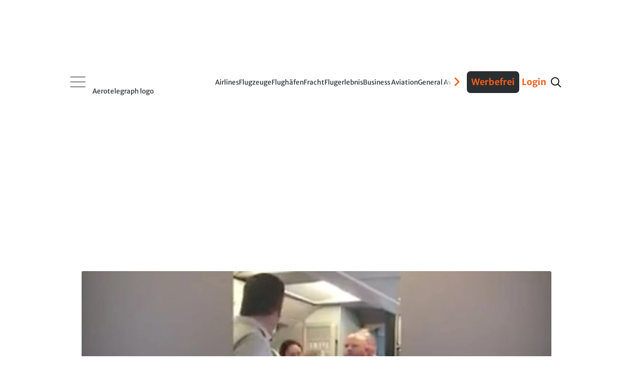

--- FILE ---
content_type: text/html
request_url: https://www.aerotelegraph.com/video/social-media-veraendert-airline-kommunikation/9xejvyg
body_size: 37391
content:
<!DOCTYPE html><html lang="de-ch"> <head><meta charset="UTF-8"><script>/* <![CDATA[ */ ringDataLayer = {"context":{"variant":{"accelerator":"d3d3LmFlcm90ZWxlZ3JhcGguY29tOjpQUk9EX1Yz"},"id":{"website":"5e4c157c-ca91-4426-beec-4f5b35b2c045"},"publication_structure":{"root":"AEROTELEGRAPH","path":"VIDEO/VIDEO"}},"content":{"object":{"id":"fe3d579f-03d4-4b67-a56d-e734e2fb3b51","type":"story","kind":"video"},"part":1,"source":{"system":"ring_content_space","id":"4c560c41-cddc-4b4c-a399-9551e7dd195a"},"publication":{"point":{"id":"9xejvyg"}}}}; /* ]]> */</script><script>/* <![CDATA[ */ accConf = {"events":{"endpointPaths":["/a8f4d8cd95e164917035b64b867a45dd"]},"rum":{"tid":"EA-8099046","boot":"disable","cookieInfo":0,"pageType":"HTML"}}; /* ]]> */</script><meta name="ver" content="1.18.7"/><meta name="variant" content="prod_25"/><meta name="preconnect" content="https://assets.aerotelegraph.com"><meta name="dns-prefetch" content="https://assets.aerotelegraph.com"><link rel="icon" type="image/png" href="https://assets.aerotelegraph.com/astro/assets/aero/favicon/favicon-96x96.png" sizes="96x96"><link rel="icon" type="image/svg+xml" href="https://assets.aerotelegraph.com/astro/assets/aero/favicon/favicon.svg"><link rel="shortcut icon" href="https://assets.aerotelegraph.com/astro/assets/aero/favicon/favicon.ico"><link rel="apple-touch-icon" sizes="180x180" href="https://assets.aerotelegraph.com/astro/assets/aero/favicon/apple-touch-icon.png"><link rel="manifest" href="https://assets.aerotelegraph.com/astro/assets/aero/favicon/site.webmanifest"><script>
    (function () {
        const makeStub = () => {
            const TCF_LOCATOR_NAME = '__tcfapiLocator';
            const queue = [];
            const currentWindow = window;
            let frameLocator = currentWindow;
            let cmpFrame;
            let gdprApplies;

            function addFrame() {
                const doc = currentWindow.document;
                const otherCMP = !!(currentWindow.frames[TCF_LOCATOR_NAME]);

                if (!otherCMP) {
                    if (doc.body) {
                        const iframe = doc.createElement('iframe');

                        iframe.style.cssText = 'display:none';
                        iframe.name = TCF_LOCATOR_NAME;
                        doc.body.appendChild(iframe);
                    } else {
                        setTimeout(addFrame, 5);
                    }
                }

                return !otherCMP;
            }

            function tcfAPIHandler(...args) {
                if (!args.length) {
                    /**
                     * shortcut to get the queue when the full CMP
                     * implementation loads; it can call tcfapiHandler()
                     * with no arguments to get the queued arguments
                     */

                    return queue;
                } else if (args[0] === 'setGdprApplies') {
                    /**
                     * shortcut to set gdprApplies if the publisher
                     * knows that they apply GDPR rules to all
                     * traffic (see the section on "What does the
                     * gdprApplies value mean" for more
                     */
                    if (args.length > 3 && parseInt(args[1], 10) === 2 && typeof args[3] === 'boolean') {
                        gdprApplies = args[3];

                        if (typeof args[2] === 'function') {
                            args[2]('set', true);
                        }
                    }
                } else if (args[0] === 'ping') {
                    /**
                     * Only supported method; give PingReturn
                     * object as response
                     */
                    if (typeof args[2] === 'function') {
                        args[2]({
                            gdprApplies: gdprApplies,
                            cmpLoaded: false,
                            cmpStatus: 'stub',
                        });
                    }
                } else {
                    /**
                     * some other method, just queue it for the
                     * full CMP implementation to deal with
                     */
                    queue.push(args);
                }
            }

            function postMessageEventHandler(event) {
                const msgIsString = typeof event.data === 'string';
                let json = {};

                if (msgIsString) {
                    try {
                        /**
                         * Try to parse the data from the event.  This is important
                         * to have in a try/catch because often messages may come
                         * through that are not JSON
                         */
                        json = JSON.parse(event.data);
                    } catch (ignore) {
                    }
                } else {
                    json = event.data;
                }

                const payload = (typeof json === 'object' && json !== null) ? json.__tcfapiCall : null;

                if (payload) {
                    window.__tcfapi(
                        payload.command,
                        payload.version,
                        function (retValue, success) {
                            let returnMsg = {
                                __tcfapiReturn: {
                                    returnValue: retValue,
                                    success: success,
                                    callId: payload.callId,
                                },
                            };

                            if (event && event.source && event.source.postMessage) {
                                event.source.postMessage((msgIsString) ? JSON.stringify(returnMsg) : returnMsg, '*');
                            }
                        },
                        payload.parameter,
                    );
                }
            }

            /**
             * Iterate up to the top window checking for an already-created
             * "__tcfapilLocator" frame on every level. If one exists already then we are
             * not the master CMP and will not queue commands.
             */
            while (frameLocator) {
                try {
                    if (frameLocator.frames[TCF_LOCATOR_NAME]) {
                        cmpFrame = frameLocator;
                        break;
                    }
                } catch (ignore) {
                }

                // if we're at the top and no cmpFrame
                if (frameLocator === currentWindow.top) {
                    break;
                }

                // Move up
                frameLocator = frameLocator.parent;
            }

            if (!cmpFrame) {
                // we have recur'd up the windows and have found no __tcfapiLocator frame
                addFrame();
                currentWindow.__tcfapi = tcfAPIHandler;
                currentWindow.addEventListener('message', postMessageEventHandler, false);
            }
        };

        if (typeof module !== 'undefined') {
            module.exports = makeStub;
        } else {
            makeStub();
        }
    }());
</script><script>
    window.__tcfapi("addEventListener", 2, (tcData, success) => {
        if (
            success &&
            tcData.gdprApplies === true &&
            tcData.cmpStatus === "loaded" && tcData.purpose.consents[1] === true
        ) {
            if ("serviceWorker" in navigator) {
                navigator.serviceWorker.register(`/serviceworker.js`);
            }
        }
    });
</script><title>Social Media verändert Airline-Kommunikation | aeroTELEGRAPH</title><link rel="canonical" href="https://www.aerotelegraph.com/video/social-media-veraendert-airline-kommunikation/9xejvyg"><meta name="description" content="Schon wieder wirft ein Handyvideo schlechtes Licht auf eine Airline - dieses Mal ist American Airlines dran. Doch die Fluggesellschaft reagierte schneller und lieferte ein Beispiel, wie man im Zeitalter von Social Media kommunizieren muss."><meta name="robots" content="index, follow"><meta property="og:title" content="Social Media verändert Airline-Kommunikation | aeroTELEGRAPH"><meta property="og:type" content="website"><meta property="og:image" content="https://ocdn.eu/pulscms-transforms/1/8Jhk9kuTURBXy9jZDYzOTQyMy0zNjAwLTQwMjctOGY0Yy05ZTgxZjI2OThjNDAuanBlZ5GVAs0EsM0CdsPD3gABoTAC"><meta property="og:url" content="https://www.aerotelegraph.com/video/social-media-veraendert-airline-kommunikation/9xejvyg"><meta property="og:description" content="Schon wieder wirft ein Handyvideo schlechtes Licht auf eine Airline - dieses Mal ist American Airlines dran. Doch die Fluggesellschaft reagierte schneller und lieferte ein Beispiel, wie man im Zeitalter von Social Media kommunizieren muss."><meta property="og:locale" content="de"><meta property="og:site_name" content="aeroTELEGRAPH"><meta property="og:image:url" content="https://ocdn.eu/pulscms-transforms/1/8Jhk9kuTURBXy9jZDYzOTQyMy0zNjAwLTQwMjctOGY0Yy05ZTgxZjI2OThjNDAuanBlZ5GVAs0EsM0CdsPD3gABoTAC"><meta property="og:image:type" content="image/png"><meta property="og:image:width" content="1200"><meta property="og:image:height" content="630"><meta name="twitter:card" content="summary"><meta name="twitter:title" content="Social Media verändert Airline-Kommunikation | aeroTELEGRAPH"><meta name="twitter:description" content="Schon wieder wirft ein Handyvideo schlechtes Licht auf eine Airline - dieses Mal ist American Airlines dran. Doch die Fluggesellschaft reagierte schneller und lieferte ein Beispiel, wie man im Zeitalter von Social Media kommunizieren muss."><link rel="preload" as="image" href imagesrcset="https://assets.aerotelegraph.com/1/0I5k9lQaHR0cDovL29jZG4uZXUvaW1hZ2VzL3B1bHNjbXMvWm1ZN01EQV8vY2Q2Mzk0MjMtMzYwMC00MDI3LThmNGMtOWU4MWYyNjk4YzQwLmpwZWeRkwXNBQrNAhzeAAGhMQQ" fetchpriority="high"><meta name="viewport" content="width=device-width"><script>(function(){const editStoryBookmarkletString = "aerotelegraph";

        window.editStoryBookmarklet = editStoryBookmarkletString;
    })();</script><script type="module" src="https://assets.aerotelegraph.com/astro/assets/aero/astro/assets/aero/Layout.astro_astro_type_script_index_0_lang.DUccFOAO.js"></script><meta name="DC.Identifier" content="fe3d579f-03d4-4b67-a56d-e734e2fb3b51"><script>(function(){const section = "rotation";
const hasNoAdsFlag = false;

    (window.__ba = window.__ba || {}).publisher = window.__ba.publisher || {};
    window.__ba.publisher.section = section;
    window.__ba.publisher.keywords = "";
    (() => {
        const getCookie = (name) =>
            document.cookie
                .split("; ")
                .find((row) => row.startsWith(name + "="))
                ?.split("=")[1];
        const isLogged = getCookie("user_logged_in");
        const hasSubscription = getCookie("user_has_subscription");
        const style = document.createElement("style");
        const metaAds = document.createElement("meta");
        metaAds.name = "ads";

        if (isLogged) {
            style.textContent = `
            .onlyForNonLoggedUser {
                display: none !important;
            }
        `;
        } else {
            style.textContent = `
            .onlyForLoggedUser {
                display: none !important;
            }
        `;
        }

        if (hasSubscription || hasNoAdsFlag) {
            style.textContent += `
            .adSlot {
                display: none;
            }
        `;
            metaAds.content = "false";
        } else {
            metaAds.content = "true";
        }
        document.head.appendChild(metaAds);
        document.head.appendChild(style);
    })();
})();</script> <script>
        const metaAds = document.head.querySelector('meta[name="ads"]');         
        if (metaAds?.content === "true") {
            (window.__ba = window.__ba || {}).publisher = window.__ba.publisher || {};window.__ba.config = {"createDate": "2024-01-31", "creator": "KS", "editDate": "2025-11-26", "editor": "FE", "url": "aerotelegraph.com", "shortcut": "aerotelegraph.com", "keywords": "ba_sra", "MCM": "/4574,20168496/", "section": "rotation", "initOn": "AP", "initialLoad": false, "containerVisibilityCheck": false, "debug": false, "excludePaths": ["/datenschutz", "/impressum"], "excludeCategories": {"wallpaper": {"minWidth": 1630}}, "modules": {"gpt": {"isActive": true}, "cmp": {"isActive": true, "accountId": 661, "propertyId": 16034, "privacyManagerId": 557359, "loadStubFile": false, "endpoint": "https://cdn.privacy-mgmt.com", "config": []}, "yieldlove": {"isActive": true, "autoStart": false, "version": 2, "url": "aerotelegraph.com"}, "doubleverify": {"isActive": true, "containerCheck": true}, "audienceProject": {"isActive": true, "customerId": "businessad"}, "exitbee": {"isActive": true, "id": 8149}, "adscale": {"isActive": true}, "contentpass": {"isActive": false, "baseUrl": "https://cp.example.com", "controller": "/now.js", "propertyId": "cpId"}, "spa": {"isActive": false, "routeChange": false, "sleep": false, "sleepDelay": 1000, "throttle": 500}, "keywordCollector": {"isActive": false, "mode": "expand", "attribute": "keywords", "separator": ","}, "insertionAd": {"isActive": true}, "welect": {"isActive": true, "uuid": "8952576e-a2e4-4eb1-8cc6-572116883db6", "sleepDelay": 5000, "skipConsent": false}, "floorAd": {"isActive": true, "fc": 60}}, "slots": {"delete": [], "FLB": [{"minWidth": 0, "lazy": false, "sizes": ["300x50", "320x50", "300x75", "300x150", "300x250", "300x300"], "style": "", "type": "normal", "code": "", "selector": "", "pos": "top"}, {"minWidth": 640, "lazy": false, "sizes": ["770x250"], "style": "", "type": "normal", "code": "", "selector": ""}, {"minWidth": 800, "lazy": false, "sizes": ["770x250", "800x250"], "style": "", "type": "normal", "code": "", "selector": ""}, {"minWidth": 900, "lazy": false, "sizes": ["770x250", "800x250", "900x250"], "style": "", "type": "normal", "code": "", "selector": ""}, {"minWidth": 970, "lazy": false, "sizes": ["770x250", "800x250", "900x250", "970x250"], "style": "", "type": "normal", "code": "", "selector": ""}, {"minWidth": 1450, "lazy": false, "sizes": ["770x250", "800x250", "900x250", "970x250", "1150x250"], "style": "", "type": "normal", "code": "", "selector": ""}], "BS": [{"minWidth": 640, "lazy": false, "sizes": ["468x60", "728x90"], "style": "", "type": "normal", "code": "", "selector": ""}, {"minWidth": 970, "lazy": false, "sizes": ["728x90", "468x60", "960x90", "970x90", "980x90", "980x110"], "style": "", "type": "normal", "code": "", "selector": ""}], "SKY": [{"minWidth": 1630, "lazy": false, "sizes": ["120x600", "160x600", "200x600"], "style": "#Ads_BA_SKY iframe {max-width:unset;position:fixed}", "type": "normal", "code": "", "selector": ""}, {"minWidth": 1800, "lazy": false, "sizes": ["120x600", "160x600", "200x600", "300x600"], "style": "#Ads_BA_SKY iframe {max-width:unset;position:fixed}", "type": "normal", "code": "", "selector": ""}, {"minWidth": 2000, "lazy": false, "sizes": ["120x600", "160x600", "200x600", "300x600", "300x1050", "500x1000", "250x2000"], "style": "#Ads_BA_SKY iframe {max-width:unset;position:fixed}", "type": "normal", "code": "", "selector": ""}], "CAD": [{"minWidth": 0, "lazy": true, "sizes": ["300x50", "320x50", "300x75", "300x150", "300x250", "320x480", "300x600"], "style": "", "type": "normal", "code": "", "selector": "", "pos": "bottom"}, {"minWidth": 640, "lazy": false, "sizes": ["300x250", "300x600"], "style": "#Ads_BA_CAD { min-height: 600px; } #Ads_BA_CAD > div { position: sticky; top: 202px; }", "type": "normal", "code": "", "selector": ""}], "CAD2": [{"minWidth": 0, "lazy": true, "sizes": ["300x50", "320x50", "300x75", "300x150", "300x250", "320x480", "300x600"], "style": "", "type": "normal", "code": "", "selector": "", "pos": "middle"}, {"minWidth": 640, "lazy": true, "sizes": ["300x250", "336x280"], "style": "", "type": "normal", "code": "", "selector": ""}], "VID": [{"minWidth": 0, "lazy": false, "sizes": ["320x240"], "style": "", "type": "normal", "code": "", "selector": ""}], "TEXT": [{"minWidth": 640, "lazy": true, "sizes": ["468x120", "640x100", "640x200", "300x250"], "style": "", "type": "normal", "code": "", "selector": ""}, {"minWidth": 0, "lazy": true, "sizes": ["300x50", "320x50", "300x75", "300x150", "300x250", "320x480", "300x600"], "style": "", "type": "normal", "code": "", "selector": "", "pos": "bottom"}], "BUT": [{"minWidth": 0, "lazy": true, "sizes": ["300x60"], "style": "", "type": "normal", "code": "", "selector": "", "pos": "top"}], "BUT2": [{"minWidth": 0, "lazy": true, "sizes": ["300x60"], "style": "", "type": "normal", "code": "", "selector": "", "pos": "bottom"}], "MICRO": [{"minWidth": 0, "lazy": false, "sizes": ["800x600"], "style": "", "type": "normal", "code": "", "selector": ""}], "FOOT": [{"minWidth": 0, "lazy": true, "sizes": ["300x50", "320x50", "300x75", "300x150", "300x250"], "style": "", "type": "normal", "code": "", "selector": "", "pos": "bottom"}, {"minWidth": 640, "lazy": true, "sizes": ["728x60"], "style": "", "type": "normal", "code": "", "selector": ""}, {"minWidth": 970, "lazy": true, "sizes": ["728x60", "802x250", "902x250", "940x60", "970x60", "970x90", "972x250"], "style": "", "type": "normal", "code": "", "selector": ""}, {"minWidth": 900, "lazy": true, "sizes": ["728x60", "802x250", "902x250"], "style": "", "type": "normal", "code": "", "selector": ""}, {"minWidth": 800, "lazy": true, "sizes": ["728x60", "802x250"], "style": "", "type": "normal", "code": "", "selector": ""}], "CAD3": [{"minWidth": 640, "lazy": true, "sizes": ["300x250", "300x251"], "style": "", "type": "normal", "code": "", "selector": ""}, {"minWidth": 0, "lazy": true, "sizes": ["300x50", "320x50", "300x75", "300x150", "300x250"], "style": "", "type": "normal", "code": "", "selector": "", "pos": "middle"}], "CAD5": [{"minWidth": 640, "lazy": true, "sizes": ["300x250", "300x251"], "style": "", "type": "normal", "code": "", "selector": ""}, {"minWidth": 0, "lazy": true, "sizes": ["300x50", "320x50", "300x75", "300x150", "300x250"], "style": "", "type": "normal", "code": "", "selector": "", "pos": "middle"}], "CAD6": [{"minWidth": 640, "lazy": true, "sizes": ["300x250", "300x251"], "style": "", "type": "normal", "code": "", "selector": ""}, {"minWidth": 0, "lazy": true, "sizes": ["300x50", "320x50", "300x75", "300x150", "300x250"], "style": "", "type": "normal", "code": "", "selector": "", "pos": "middle"}], "ILB1": [{"minWidth": 640, "lazy": true, "sizes": ["728x100"], "style": "", "type": "normal", "code": "", "selector": ""}], "ILB2": [{"minWidth": 640, "lazy": true, "sizes": ["728x100"], "style": "", "type": "normal", "code": "", "selector": ""}], "ILB3": [{"minWidth": 640, "lazy": true, "sizes": ["300x250"], "style": "", "type": "normal", "code": "", "selector": ""}, {"minWidth": 767, "lazy": true, "sizes": ["300x250", "728x100", "770x250"], "style": "", "type": "normal", "code": "", "selector": ""}, {"minWidth": 800, "lazy": true, "sizes": ["300x250", "728x100", "770x250", "800x250"], "style": "", "type": "normal", "code": "", "selector": ""}], "INT": [{"minWidth": 0, "lazy": false, "sizes": ["1x1"], "style": "", "type": "interstitial", "code": "", "selector": ""}], "CAD7": [{"minWidth": 0, "lazy": true, "sizes": ["300x50", "320x50", "300x75", "300x150", "300x250", "300x255"], "style": "", "type": "normal", "code": "", "selector": "", "pos": "middle"}, {"minWidth": 640, "lazy": true, "sizes": ["300x250", "300x255"], "style": "", "type": "normal", "code": "", "selector": ""}], "CAD8": [{"minWidth": 640, "lazy": true, "sizes": ["300x250", "300x600"], "style": "div[id^='HomePage1--box_right']:has(div#Ads_BA_CAD8), div[id^='ListExtendedWidgets1--box_right']:has(div#Ads_BA_CAD8), div[id^='DetailExtendedWidgets1--box_right']:has(div#Ads_BA_CAD8) { position: sticky; top: 202px; }", "type": "normal", "code": "", "selector": ""}, {"minWidth": 0, "lazy": true, "sizes": ["300x50", "320x50", "300x75", "300x150", "300x250", "320x480", "300x600"], "style": "", "type": "normal", "code": "", "selector": "", "pos": "bottom"}], "FLOOR": [{"minWidth": 0, "lazy": false, "sizes": ["320x50"], "style": "", "type": "floor", "code": "", "selector": ""}, {"minWidth": 640, "lazy": false, "sizes": ["728x90"], "style": "", "type": "floor", "code": "", "selector": ""}, {"minWidth": 970, "lazy": false, "sizes": ["728x90", "970x90"], "style": "", "type": "floor", "code": "", "selector": ""}], "CAD4": [{"minWidth": 0, "lazy": true, "sizes": ["300x50", "320x50", "300x75", "300x150", "300x250"], "style": "", "type": "normal", "code": "", "selector": "", "pos": "middle"}, {"minWidth": 640, "lazy": true, "sizes": ["300x250"], "style": "", "type": "normal", "code": "", "selector": ""}], "FLB2": [{"minWidth": 0, "lazy": true, "sizes": ["300x50", "320x50", "300x75", "300x150", "300x250", "320x480", "300x600"], "style": "", "type": "normal", "code": "", "selector": "", "pos": "middle"}, {"minWidth": 640, "lazy": true, "sizes": ["770x250"], "style": "", "type": "normal", "code": "", "selector": ""}, {"minWidth": 1440, "lazy": true, "sizes": ["770x250", "800x250", "900x250", "970x250"], "style": "", "type": "normal", "code": "", "selector": ""}], "FLB3": [{"minWidth": 0, "lazy": true, "sizes": ["300x50", "320x50", "300x75", "300x150", "300x250", "320x480", "300x600"], "style": "", "type": "normal", "code": "", "selector": "", "pos": "middle"}, {"minWidth": 640, "lazy": true, "sizes": ["770x250"], "style": "", "type": "normal", "code": "", "selector": ""}, {"minWidth": 800, "lazy": true, "sizes": ["770x250", "800x250"], "style": "", "type": "normal", "code": "", "selector": ""}, {"minWidth": 900, "lazy": true, "sizes": ["770x250", "800x250", "900x250"], "style": "", "type": "normal", "code": "", "selector": ""}, {"minWidth": 970, "lazy": true, "sizes": ["770x250", "800x250", "900x250", "970x250"], "style": "", "type": "normal", "code": "", "selector": ""}, {"minWidth": 1450, "lazy": true, "sizes": ["770x250", "800x250", "900x250", "970x250", "1150x250"], "style": "", "type": "normal", "code": "", "selector": ""}], "FLB4": [{"minWidth": 0, "lazy": true, "sizes": ["300x50", "320x50", "300x75", "300x150", "300x250", "320x480", "300x600"], "style": "", "type": "normal", "code": "", "selector": "", "pos": "middle"}, {"minWidth": 640, "lazy": true, "sizes": ["770x250"], "style": "", "type": "normal", "code": "", "selector": ""}, {"minWidth": 800, "lazy": true, "sizes": ["770x250", "800x250"], "style": "", "type": "normal", "code": "", "selector": ""}, {"minWidth": 900, "lazy": true, "sizes": ["770x250", "800x250", "900x250"], "style": "", "type": "normal", "code": "", "selector": ""}, {"minWidth": 970, "lazy": true, "sizes": ["770x250", "800x250", "900x250", "970x250"], "style": "", "type": "normal", "code": "", "selector": ""}, {"minWidth": 1450, "lazy": true, "sizes": ["770x250", "800x250", "900x250", "970x250", "1150x250"], "style": "", "type": "normal", "code": "", "selector": ""}], "FLB5": [{"minWidth": 0, "lazy": true, "sizes": ["300x50", "320x50", "300x75", "300x150", "300x250", "320x480", "300x600"], "style": "", "type": "normal", "code": "", "selector": "", "pos": "middle"}, {"minWidth": 640, "lazy": true, "sizes": ["770x250"], "style": "", "type": "normal", "code": "", "selector": ""}, {"minWidth": 800, "lazy": true, "sizes": ["770x250", "800x250"], "style": "", "type": "normal", "code": "", "selector": ""}, {"minWidth": 900, "lazy": true, "sizes": ["770x250", "800x250", "900x250"], "style": "", "type": "normal", "code": "", "selector": ""}, {"minWidth": 970, "lazy": true, "sizes": ["770x250", "800x250", "900x250", "970x250"], "style": "", "type": "normal", "code": "", "selector": ""}, {"minWidth": 1450, "lazy": true, "sizes": ["770x250", "800x250", "900x250", "970x250", "1150x250"], "style": "", "type": "normal", "code": "", "selector": ""}], "FLB6": [{"minWidth": 0, "lazy": true, "sizes": ["300x50", "320x50", "300x75", "300x150", "300x250", "320x480", "300x600"], "style": "", "type": "normal", "code": "", "selector": "", "pos": "middle"}, {"minWidth": 640, "lazy": true, "sizes": ["770x250"], "style": "", "type": "normal", "code": "", "selector": ""}, {"minWidth": 800, "lazy": true, "sizes": ["770x250", "800x250"], "style": "", "type": "normal", "code": "", "selector": ""}, {"minWidth": 900, "lazy": true, "sizes": ["770x250", "800x250", "900x250"], "style": "", "type": "normal", "code": "", "selector": ""}, {"minWidth": 970, "lazy": true, "sizes": ["770x250", "800x250", "900x250", "970x250"], "style": "", "type": "normal", "code": "", "selector": ""}, {"minWidth": 1450, "lazy": true, "sizes": ["770x250", "800x250", "900x250", "970x250", "1150x250"], "style": "", "type": "normal", "code": "", "selector": ""}], "FLB7": [{"minWidth": 0, "lazy": true, "sizes": ["300x50", "320x50", "300x75", "300x150", "300x250", "320x480", "300x600"], "style": "", "type": "normal", "code": "", "selector": "", "pos": "middle"}, {"minWidth": 640, "lazy": true, "sizes": ["770x250"], "style": "", "type": "normal", "code": "", "selector": ""}, {"minWidth": 800, "lazy": true, "sizes": ["770x250", "800x250"], "style": "", "type": "normal", "code": "", "selector": ""}, {"minWidth": 900, "lazy": true, "sizes": ["770x250", "800x250", "900x250"], "style": "", "type": "normal", "code": "", "selector": ""}, {"minWidth": 970, "lazy": true, "sizes": ["770x250", "800x250", "900x250", "970x250"], "style": "", "type": "normal", "code": "", "selector": ""}, {"minWidth": 1450, "lazy": true, "sizes": ["770x250", "800x250", "900x250", "970x250", "1150x250"], "style": "", "type": "normal", "code": "", "selector": ""}], "LSKY": [{"minWidth": 1300, "lazy": false, "sizes": ["160x600", "200x600"], "style": "#left-sky { position: absolute; top: 50vh; right: calc(50vw + 512px); } #Ads_BA_LSKY { position: fixed; transform: translate(-100%, -50%); }", "type": "insertion", "code": "<div id='left-sky'><div id='Ads_BA_LSKY'></div></div>", "selector": ".HtmlInsert.adSlot.sticky:has(#Ads_BA_SKY)"}, {"minWidth": 1800, "lazy": false, "sizes": ["160x600", "200x600", "300x600"], "style": "#left-sky { position: absolute; top: 50vh; right: calc(50vw + 695px); } #Ads_BA_LSKY { position: fixed; transform: translate(-100%, -50%); }", "type": "insertion", "code": "<div id='left-sky'><div id='Ads_BA_LSKY'></div></div>", "selector": ".HtmlInsert.adSlot.sticky:has(#Ads_BA_SKY)"}, {"minWidth": 1440, "lazy": false, "sizes": ["0x0"], "style": "", "type": "normal", "code": "", "selector": ""}, {"minWidth": 1650, "lazy": false, "sizes": ["160x600", "200x600"], "style": "#left-sky { position: absolute; top: 50vh; right: calc(50vw + 695px); } #Ads_BA_LSKY { position: fixed; transform: translate(-100%, -50%); }", "type": "insertion", "code": "<div id='left-sky'><div id='Ads_BA_LSKY'></div></div>", "selector": ".HtmlInsert.adSlot.sticky:has(#Ads_BA_SKY)"}]}, "wallpaperConfig": {"v1": [], "v2": {"pw": 1360, "bss": "width:1360px;margin-left:-10px;margin-right:-10px;", "bgcol": "catcher"}}};
(()=>{"use strict";var e={79:(e,t,o)=>{Object.defineProperty(t,"__esModule",{value:!0}),t.Utils=void 0;const n=o(812),i=o(937),s=o(374),a=o(477),d=o(946),g=o(827);class r{static getViewportSize(){return{width:Math.max(document.documentElement.clientWidth||0,window.innerWidth||0),height:Math.max(document.documentElement.clientHeight||0,window.innerHeight||0)}}static isValidAdSize(e){return/^\d+x\d+$/.test(e)}static isMobile(){return this.getViewportSize().width<640}static*runtime(){for(;;)yield Date.now()-r.startUp}static getTimer(){try{return Math.round(window.performance.now())}catch(e){return 0}}static getAdlibTimer(){return r.time.next().value||0}static filterObjectByKeys(e,t){return Object.keys(e).filter(e=>t.includes(e)).reduce((t,o)=>(t[o]=e[o],t),{})}static isLeftCatcherDeployed(){return null!=window.Ads_BA_WALL?.cont?.catcher_left||null!=window.Ads_BA_WALL?.inner?.left}static isSkinDeployed(){return"WALL"==window.Ads_BA_WALL?.mtrx||null!=document.querySelector("#jpx-wp-layer-left-container")||null!=document.querySelector(".smart-skin-left")}static mayFloat(){return!(this.isSkinDeployed()||!r.isMobile()&&r.getViewportSize().width<s.Config.get("excludeCategories.wallpaper.minWidth"))}static getVideoTargetings(){return{...n.DoubleVerify.getTargetings(),...i.AudienceProject.getTargetings(),kw:s.Config.get("keywords"),vid_section:s.Config.get("section"),vid_floating:`${r.mayFloat()}`}}static isPageExcluded(){return"no_ads"==s.Config.get("section")||"noad"==s.Config.get("section")||!!s.Config.get("excludePaths")?.filter(e=>window.location.href.includes(e))?.length}static registerSPARouteChange(){new a.Log(new d.LogMessage("Continuously registering SPA route changes.",g.LogLevel.DEBUG));let e=location.href?.split("#")?.[0];new MutationObserver(()=>{location.href?.split("#")?.[0]!=e&&(e=location.href?.split("#")?.[0],new a.Log(new d.LogMessage("Registered route change.",g.LogLevel.DEBUG)),window.dispatchEvent(new Event("__baRouteChange")))}).observe(document,{subtree:!0,childList:!0})}static throttle(e,t){let o=!1;return(...n)=>{o?new a.Log(new d.LogMessage("Function is throttled, skipping execution.",g.LogLevel.DEBUG)):(e(...n),o=!0,setTimeout(()=>{o=!1,new a.Log(new d.LogMessage(`Removing throttle after ${t}ms.`,g.LogLevel.DEBUG))},t))}}static debounce(e,t){let o=null;return(...n)=>{o&&clearTimeout(o),o=setTimeout(()=>{e(...n)},t)}}static clearElementAttributes(e){e?.hasAttribute("data-adsba_lid")&&e?.removeAttribute("data-adsba_lid"),e?.hasAttribute("data-adsba_cid")&&e?.removeAttribute("data-adsba_cid"),e?.hasAttribute("data-adsba_sz")&&e?.removeAttribute("data-adsba_sz"),e?.hasAttribute("data-adsba_observed")&&e?.removeAttribute("data-adsba_observed")}}t.Utils=r,r.startUp=Date.now(),r.time=r.runtime()},90:(e,t,o)=>{Object.defineProperty(t,"__esModule",{value:!0}),t.InsertionAd=void 0;const n=o(477),i=o(946),s=o(827),a=o(374),d=o(806),g=o(79);class r{static async insert(){if(!a.Config.get("modules.insertionAd.isActive"))return;if(new n.Log(new i.LogMessage("Yielding insertion routine to event loop.",s.LogLevel.DEBUG)),await Promise.resolve(),new n.Log(new i.LogMessage("Sleeping to await all slot render events.",s.LogLevel.DEBUG)),await new Promise(e=>setTimeout(e,a.Config.get("modules.insertionAd.delay")||1e3)),r.navigated)return new n.Log(new i.LogMessage("Navigated away, aborting insertion.",s.LogLevel.DEBUG)),void(r.navigated=!1);const e=g.Utils.getViewportSize(),t=a.Config.get("slots");let o=[];new n.Log(new i.LogMessage("Fetching insertion containers.",s.LogLevel.DEBUG)),Object.keys(t).forEach(a=>{const r=`Ads_BA_${a}`;if(t.delete&&t.delete.includes(a))return;if(document.getElementById(r))return;const l=new d.AdContainer(r,t[a],e);"insertion"==l.getAdType()&&(l.isActive()?a.toLowerCase().includes("sky")&&g.Utils.isSkinDeployed()?new n.Log(new i.LogMessage("Skin is deployed, aborting deploying sky.",s.LogLevel.DEBUG)):a.toLowerCase().includes("sky")&&g.Utils.isLeftCatcherDeployed()?new n.Log(new i.LogMessage("Left catcher is deployed, aborting deploying sky.",s.LogLevel.DEBUG)):o.push(l):new n.Log(new i.LogMessage(`Aborting insertion because ${r} is not active.`,s.LogLevel.DEBUG)))}),o.filter(e=>r.insertContainer(e)).length?window.dispatchEvent(new Event("__baLoadNewAdContainer")):new n.Log(new i.LogMessage("No containers inserted, aborting.",s.LogLevel.DEBUG))}static insertContainer(e){if(new n.Log(new i.LogMessage(`Inserting container ${e.getId()}.`,s.LogLevel.DEBUG)),null==e.getCode()||null==e.getSelector())return new n.Log(new i.LogMessage(`Aborting insertion because selector and/or code for insertion ad ${e.getId()} is not set.`,s.LogLevel.ERROR)),!1;const t=document.querySelector(e.getSelector());if(null==t)return new n.Log(new i.LogMessage(`Aborting insertion because selector "${e.getSelector()}" does not exist.`,s.LogLevel.DEBUG)),!1;const o=document.createElement("div");try{return t?.parentElement?.insertBefore(o,t),o.outerHTML=e.getCode(),new n.Log(new i.LogMessage(`${e.getId()} inserted.`,s.LogLevel.DEBUG)),!0}catch(t){return new n.Log(new i.LogMessage(`Could not insert ${e.getId()}: ${t}.`,s.LogLevel.WARN)),!1}}static start(){r.navigated=!1;const e=document.querySelector("div#Ads_BA_SKY");e&&!g.Utils.isMobile()?(new n.Log(new i.LogMessage("Awaiting SKY render to add insertion ad.",s.LogLevel.DEBUG)),e.addEventListener("__baSlotIsRendered",r.insert)):(new n.Log(new i.LogMessage("Awaiting first load to add insertion ad.",s.LogLevel.DEBUG)),window.addEventListener("__baFirstLoad",r.insert))}static abort(){r.navigated=!0}}t.InsertionAd=r,r.navigated=!1},206:(e,t,o)=>{Object.defineProperty(t,"__esModule",{value:!0}),t.AdManager=void 0;const n=o(374),i=o(477),s=o(827),a=o(946),d=o(79),g=o(812),r=o(913),l=o(444),c=o(484);class w{static preLoad(){if(!n.Config.get("modules.yieldlove.isActive"))return;const e=document.createElement("link");e.href=this._gptUrl,e.rel="preload",e.as="script",e.crossOrigin="anonymous",document.head.appendChild(e)}static loadGPT(){if(!n.Config.get("modules.gpt.isActive"))return void new i.Log(new a.LogMessage("GPT module is inactive, skipping load.",s.LogLevel.DEBUG));const e=Date.now(),t=document.createElement("script");t.crossOrigin="anonymous",t.type="text/javascript",t.src=this._gptUrl,t.onload=()=>{new i.Log(new a.LogMessage(`GPT loaded after ${Date.now()-e}ms.`,s.LogLevel.DEBUG))},document.head.appendChild(t),new i.Log(new a.LogMessage("GPT started load.",s.LogLevel.DEBUG))}static loadAds(e,t,o){new i.Log(new a.LogMessage("Queueing GPT slots.",s.LogLevel.DEBUG)),w.registerOnSlotRenderEvent();const d=e.filter(e=>!e.isLazyLoading()||e.isLazyLoading()&&e.getObserved());googletag.cmd.push(()=>{googletag.pubads().setTargeting("adlib_version",n.Config.get("version"))}),d.forEach(e=>{this.init(e),!t||n.Config.get("initialLoad")||!o&&"MANUAL"!==n.Config.get("initOn").toUpperCase()||(new i.Log(new a.LogMessage("Refreshing single ad.",s.LogLevel.DEBUG)),this.refresh([e]))}),n.Config.get("initialLoad")||!t||o||"MANUAL"===n.Config.get("initOn").toUpperCase()||(new i.Log(new a.LogMessage("Refreshing multiple ads.",s.LogLevel.DEBUG)),this.refresh(e.filter(e=>!e.isLazyLoading()||e.isLazyLoading()&&e.getObserved())));const g=!n.Config.get("initialLoad")&&(t||o||"MANUAL"===n.Config.get("initOn").toUpperCase());new i.Log(new a.LogMessage(`New reload: ${g}. bypassYL: ${t}. explicit: ${o}. Manual: ${"MANUAL"===n.Config.get("initOn").toUpperCase()}`,s.LogLevel.DEBUG)),0==d.length&&c.StateMachine.getInstance().getCurrentState()!==c.State.Auction&&(new i.Log(new a.LogMessage("No immediate ads to load and not running auction, setting state to idle.",s.LogLevel.DEBUG)),c.StateMachine.getInstance().dispatch(c.State.Idle))}static refresh(e){window.googletag.cmd.push(()=>{if(Object.keys(window.__ba.adSlot).length)if(c.StateMachine.getInstance().dispatch(c.State.Fetch),null!==e&&1==e.length)new i.Log(new a.LogMessage(`Manual refresh for ${e[0]}.`,s.LogLevel.DEBUG)),googletag.pubads().refresh([window.__ba.adSlot[e[0].getId()]]);else if(null!==e&&e.length>1){const t=e.map(e=>e.getId()),o=d.Utils.filterObjectByKeys(window.__ba.adSlot,t);if(new i.Log(new a.LogMessage(`Manual refresh for ${Object.keys(o)}.`,s.LogLevel.DEBUG)),window.dispatchEvent(new Event("__baBeforeGAMRequest")),googletag.pubads().refresh(Object.values(o)),Object.keys(o).length!=Object.keys(window.__ba.adSlot).length){const e=Object.keys(window.__ba.adSlot).filter(e=>!Object.keys(o).includes(e));new i.Log(new a.LogMessage(`AdContainer and adSlot lengths differ: ${e}.`,s.LogLevel.WARN))}}else new i.Log(new a.LogMessage(`Manual refresh for ${Object.keys(window.__ba.adSlot)}.`,s.LogLevel.DEBUG)),window.dispatchEvent(new Event("__baBeforeGAMRequest")),googletag.pubads().refresh(Object.values(window.__ba.adSlot));else new i.Log(new a.LogMessage("No GPT slots, aborting refresh.",s.LogLevel.DEBUG))})}static getBWTargeting(){const e=d.Utils.getViewportSize().width||0,t={a:30,b:35,c:40,d:45,e:50,f:55,g:60,h:65,i:70,j:75,k:80,l:85,m:90,n:95,o:100,p:105,q:110,r:115,s:120,t:125,u:130,v:135,w:140,x:145,y:150,z:155,a0:160,a1:165,a2:170,a3:175,a4:180,a5:185,a6:190,b0:195,b1:200,b2:210,b3:220,b4:230,b5:240,b6:250,b7:260,b8:270,b9:280,c9:290};let o=[];if(e)for(let n in t)t.hasOwnProperty(n)&&e/10>=t[n]&&o.push(n);return o}static init(e){new i.Log(new a.LogMessage(`Creating GPT slot for ${e.getId()}.`,s.LogLevel.DEBUG));const t=Date.now();window.googletag.cmd.push(()=>{if(window.__ba.adSlot.hasOwnProperty(e.getId()))return void new i.Log(new a.LogMessage(`${e.getId()} is already initialized, aborting load.`,s.LogLevel.DEBUG));window.__ba.adSlotsLazy.has(e.getId())&&window.__ba.adSlotsLazy.delete(e.getId());const o=e.getId().replace("Ads_BA_",""),r=e.getPosition()||"",c=this.calculateContainerSizes(e);if("interstitial"===e.getAdType()){const t=window.googletag.defineOutOfPageSlot(`${n.Config.get("MCM")}${n.Config.get("url")}/${l.TargetingProvider.getSection(e)}`,window.googletag.enums.OutOfPageFormat.INTERSTITIAL);t&&(window.__ba.adSlot[e.getId()]=t.addService(window.googletag.pubads()).setTargeting("wf",o))}else if("floor"===e.getAdType()){const t=window.googletag.defineSlot(`${n.Config.get("MCM")}${n.Config.get("url")}/${e.getAdType()}`,e.getSizes(),e.getId());t&&(window.__ba.adSlot[e.getId()]=t.addService(window.googletag.pubads()).setTargeting("wf",o).setTargeting("pos",r).setTargeting("t_vh",c[0]).setTargeting("t_vv",c[1]).setCategoryExclusion("wallpaper"),n.Config.get("modules.doubleverify.isActive")&&g.DoubleVerify.setViewabilityPrediction(e.getId()))}else{const t=window.googletag.defineSlot(`${n.Config.get("MCM")}${n.Config.get("url")}/${l.TargetingProvider.getSection(e)}`,e.getSizes(),e.getId());if(t){window.__ba.adSlot[e.getId()]=t.addService(window.googletag.pubads()).setTargeting("wf",o).setTargeting("pos",r).setTargeting("t_vh",c[0]).setTargeting("t_vv",c[1]);const i=l.TargetingProvider.getKeyword(e);i&&window.__ba.adSlot[e.getId()].setTargeting("kw",i),n.Config.get("modules.doubleverify.isActive")&&g.DoubleVerify.setViewabilityPrediction(e.getId())}}d.Utils.getViewportSize().width<n.Config.get("excludeCategories.wallpaper.minWidth")&&(window.googletag.pubads().setCategoryExclusion("wallpaper"),d.Utils.isMobile()||((window.Ads_BA_WALL=window.Ads_BA_WALL||{}).mtrx="WALL")),n.Config.get("excludeCategories.wallpaper.urlExclusion")&&n.Config.get("excludeCategories.wallpaper.urlExclusion")?.includes(window.location.pathname)&&window.googletag.pubads().setCategoryExclusion("wallpaper"),n.Config.get("initialLoad")||window.googletag.pubads().disableInitialLoad(),window.googletag.pubads().enableSingleRequest(),window.googletag.enableServices(),window.googletag.pubads().setTargeting("kw",n.Config.get("keywords")).setTargeting("bw",this.getBWTargeting()),"interstitial"!==e.getAdType()&&window.googletag.display(e.getId()),new i.Log(new a.LogMessage(`Created GPT slot for ${e.getId()} after ${Date.now()-t}ms.`,s.LogLevel.DEBUG)),document.getElementById(e.getId())?.dispatchEvent(new Event("__baGPTSlotRegistered"))})}static getPossibleSizes(e,t,o){let n=[];for(const i in e)t>=e[i]&&o&&n.push(e[i].toString());return n}static calculateContainerSizes(e){const t=d.Utils.getViewportSize(),o=window,n=document.body,i=[[],[]];let s=document.getElementById(e.getId()),a=0,g=0;if(s)do{a+=s.offsetTop,g+=s.offsetLeft}while(s=s.offsetParent);const r=a-(o.page?o.page:n.X?n.X:0),l=g-(o.X?o.X:n.Offset?n.Offset:0),c=t.width-r,w=t.height-l,u=r>-1&&l>-1&&c>0&&w>0;return i[0]=this.getPossibleSizes([120,160,200,300,336,468,728,770,800,900,970],c,u),i[1]=this.getPossibleSizes([50,60,75,90,150,250,280,600,800],w,u),i}static slotRenderEvent(e){c.StateMachine.getInstance().dispatch(c.State.Idle),window.__ba.loaded||(new i.Log(new a.LogMessage("Dispatching first load.",s.LogLevel.DEBUG)),window.googletag.cmd.push(()=>{window.googletag.pubads().setCategoryExclusion("wallpaper")}),window.__ba.loaded=!0,window.dispatchEvent(new Event("__baFirstLoad")));const t=document.getElementById(e.slot.getSlotElementId());if(new i.Log(new a.LogMessage(`In slotRenderEnded for ${t?.id}.`,s.LogLevel.DEBUG)),!t)return void new i.Log(new a.LogMessage("Slot not found, aborting.",s.LogLevel.DEBUG));const o=e.slot.getSlotElementId(),n=document.getElementById(o);if(n?.dispatchEvent(new Event("__baSlotIsRendered")),d.Utils.clearElementAttributes(n),e.isEmpty)return new i.Log(new a.LogMessage("Slot is empty, aborting.",s.LogLevel.DEBUG)),void n?.dispatchEvent(new Event("__baSlotIsEmpty"));e.isEmpty||(new g.DoubleVerify(t.id,e.advertiserId,e.campaignId,e.lineItemId,e.creativeId,e.size,e.slot.getTargeting("wf")?.[0]),new i.Log(new a.LogMessage(`${t?.id} rendered query ID ${e.responseIdentifier}.`,s.LogLevel.DEBUG)),e.lineItemId&&(n?.setAttribute("data-adsba_lid",e.lineItemId.toString()),new i.Log(new a.LogMessage(`${t?.id} rendered line item ID ${e.lineItemId}.`,s.LogLevel.DEBUG))),e.creativeId&&(n?.setAttribute("data-adsba_cid",e.creativeId.toString()),new i.Log(new a.LogMessage(`${t?.id} rendered creative ID ${e.creativeId}.`,s.LogLevel.DEBUG))),e.size&&(n?.setAttribute("data-adsba_sz",e.size.toString()),new i.Log(new a.LogMessage(`${t?.id} rendered size ${e.size}.`,s.LogLevel.DEBUG))),"Ads_BA_FLOOR"===t.id&&r.FloorAd.show(),408822255!=e?.campaignId&&n?.dispatchEvent(new Event("__baSlotIsFilled")))}static registerOnSlotRenderEvent(){w.onSlotRenderedRegistered||(w.onSlotRenderedRegistered=!0,window.googletag.cmd.push(()=>{window.googletag.pubads().addEventListener("slotRenderEnded",e=>{e.slot.getAdUnitPath().includes(n.Config.get("MCM"))&&w.slotRenderEvent(e)})}))}}t.AdManager=w,w._gptUrl="https://securepubads.g.doubleclick.net/tag/js/gpt.js",w.onSlotRenderedRegistered=!1},219:e=>{e.exports=JSON.parse('{"loglevel":"normal","debug":true,"initOn":"AP","initialLoad":false,"modules":{"cmp":{"isActive":false,"accountId":661,"propertyId":2032,"privacyManagerId":166160,"loadStubFile":true,"config":{}},"yieldlove":{"isActive":false,"autoStart":false,"version":2,"url":""},"doubleverify":{"isActive":true,"containerCheck":true},"audienceProject":{"isActive":true,"customerId":"businessad"},"exitbee":{"isActive":false,"id":"0"},"adscale":{"isActive":true},"contentpass":{"isActive":false},"insertionAd":{"isActive":false,"delay":1000},"keywordCollector":{"isActive":false,"mode":"expand","attribute":"keywords","separator":","},"gpt":{"isActive":true},"spa":{"isActive":false,"routeChange":false,"sleep":false,"throttle":500,"sleepDelay":1000},"urlTargeting":{"isActive":true},"welect":{"isActive":false,"uuid":"","sleepDelay":5000,"skipConsent":false},"floorAd":{"fc":300}}}')},261:(e,t,o)=>{Object.defineProperty(t,"__esModule",{value:!0}),t.ResponsiveStyleCreator=void 0;const n=o(946),i=o(827),s=o(477),a=o(374),d=o(79);t.ResponsiveStyleCreator=class{constructor(){if(d.Utils.isPageExcluded())new s.Log(new n.LogMessage("Page is excluded, aborting adding styles.",i.LogLevel.DEBUG));else try{this.addStyles()}catch(e){new s.Log(new n.LogMessage(`Error adding styles: ${e}`,i.LogLevel.DEBUG))}}addStyles(){const e=a.Config.get("slots");Object.keys(e).forEach(t=>{if("INT"===t||"delete"===t)return;const o=[...e[t]].sort((e,t)=>e.minWidth-t.minWidth),a=new Array(o.length);let d=null;for(let e=o.length-1;e>=0;e--)e<o.length-1?o[e+1].minWidth>o[e].minWidth&&(d=o[e+1].minWidth):d=null,a[e]=d;let g=[];for(let e=0;e<o.length;e++){const t=o[e],n=t.minWidth,i=t.style;if("number"!=typeof n||!i||""===i.trim())continue;let s=[];s.push(`(min-width: ${n}px)`);const d=a[e];if(null!==d){const e=d-1;e>=n&&s.push(`(max-width: ${e}px)`)}s.length>0&&g.push(`@media ${s.join(" and ")} {\n  ${i.trim()}\n}`)}if(g.length>0){const e=document.createElement("style");e.type="text/css",e.innerHTML="\n"+g.join("\n\n")+"\n",document.head.appendChild(e),new s.Log(new n.LogMessage(`Added style: ${e.innerHTML}`,i.LogLevel.DEBUG))}})}}},327:(e,t,o)=>{Object.defineProperty(t,"__esModule",{value:!0}),t.Sourcepoint=void 0;const n=o(374),i=o(477),s=o(827),a=o(946);class d{static start(){return this.startUpTimestamp=Date.now(),this.isActive()?this.isValidConfig()?(new i.Log(new a.LogMessage("Loading SourcePoint module.",s.LogLevel.DEBUG)),this.addStubfile(),this.launchOnTcf(),this.loadConfig(),this.addWrapperFile(),new i.Log(new a.LogMessage("SourcePoint module instantiated.",s.LogLevel.DEBUG)),!0):(new i.Log(new a.LogMessage("PrivacyManager configuration is missing.",s.LogLevel.ERROR)),!1):("manual"!=n.Config.get("initOn").toLowerCase()&&this.launchOnTcf(),!1)}static isActive(){return n.Config.get("modules.cmp.isActive")}static isValidConfig(){return Number.isInteger(n.Config.get("modules.cmp.propertyId"))&&Number.isInteger(n.Config.get("modules.cmp.privacyManagerId"))}static loadConfig(){window._sp_queue=[],window._sp_={config:{...window?._sp_?.config,accountId:n.Config.get("modules.cmp.accountId")||661,baseEndpoint:n.Config.get("modules.cmp.endpoint")||"https://cdn.privacy-mgmt.com",propertyId:n.Config.get("modules.cmp.propertyId"),gdpr:{},events:{onMessageChoiceSelect:function(){},onMessageReady:function(){},onMessageChoiceError:function(){new i.Log(new a.LogMessage("Sourcepoint: onMessageChoiceError",s.LogLevel.DEBUG))},onPrivacyManagerAction:function(){window.__tcfapi("getTCData",2,function(e,t){t&&new i.Log(new a.LogMessage("PrivacyManager Action Event received.",s.LogLevel.DEBUG))})},onPMCancel:function(){},onMessageReceiveData:function(){},onSPPMObjectReady:function(){},onConsentReady:function(e,t,o,g){n.Config.get("modules.contentpass.isActive")&&(new i.Log(new a.LogMessage("Contentpass module is enabled, dispatching CMP ready event if consent is given.",s.LogLevel.DEBUG)),!0===g?.consentedToAll?d.launchOnConsent():new i.Log(new a.LogMessage("No consent given, not dispatching event.",s.LogLevel.DEBUG)))},onError:function(){console.error("[event] Sourcepoint: Error",arguments)}}}},window._sp_.config={...window._sp_.config,...n.Config.get("modules.cmp.config")}}static addStubfile(){if(!n.Config.get("modules.cmp.loadStubFile"))return;const e=document.createElement("script");e.type="text/javascript",e.innerHTML='function _typeof(t){return(_typeof="function"==typeof Symbol&&"symbol"==typeof Symbol.iterator?function(t){return typeof t}:function(t){return t&&"function"==typeof Symbol&&t.constructor===Symbol&&t!==Symbol.prototype?"symbol":typeof t})(t)}!function(){for(var t,e,o=[],n=window,r=n;r;){try{if(r.frames.__tcfapiLocator){t=r;break}}catch(t){}if(r===n.top)break;r=n.parent}t||(function t(){var e=n.document,o=!!n.frames.__tcfapiLocator;if(!o)if(e.body){var r=e.createElement("iframe");r.style.cssText="display:none",r.name="__tcfapiLocator",e.body.appendChild(r)}else setTimeout(t,5);return!o}(),n.__tcfapi=function(){for(var t=arguments.length,n=new Array(t),r=0;r<t;r++)n[r]=arguments[r];if(!n.length)return o;"setGdprApplies"===n[0]?n.length>3&&2===parseInt(n[1],10)&&"boolean"==typeof n[3]&&(e=n[3],"function"==typeof n[2]&&n[2]("set",!0)):"ping"===n[0]?"function"==typeof n[2]&&n[2]({gdprApplies:e,cmpLoaded:!1,cmpStatus:"stub"}):o.push(n)},n.addEventListener("message",(function(t){var e="string"==typeof t.data,o={};if(e)try{o=JSON.parse(t.data)}catch(t){}else o=t.data;var n="object"===_typeof(o)?o.__tcfapiCall:null;n&&window.__tcfapi(n.command,n.version,(function(o,r){var a={__tcfapiReturn:{returnValue:o,success:r,callId:n.callId}};t&&t.source&&t.source.postMessage&&t.source.postMessage(e?JSON.stringify(a):a,"*")}),n.parameter)}),!1))}();',document.head.appendChild(e),new i.Log(new a.LogMessage("TCF stub added.",s.LogLevel.DEBUG))}static addWrapperFile(){const e=document.createElement("script");e.type="text/javascript",document.head.appendChild(e),e.src=`${n.Config.get("modules.cmp.endpoint")||"https://cdn.privacy-mgmt.com"}/unified/wrapperMessagingWithoutDetection.js`,e.onload=()=>{new i.Log(new a.LogMessage(`SourcePoint loaded after ${Date.now()-this.startUpTimestamp}ms.`,s.LogLevel.DEBUG))}}static setUpTCData(e){null==e&&Object.keys(e).length?new i.Log(new a.LogMessage("Not updating local tcData object because retrieved object is empty.",s.LogLevel.WARN)):(window.__ba.tcData=e,window.dispatchEvent(new Event("__baTCDataAvailable")))}static showPrivacyManager(){const e=n.Config.get("modules.cmp.privacyManagerId");"number"==typeof e?"function"==typeof window._sp_.loadPrivacyManagerModal?window._sp_.loadPrivacyManagerModal(e):"function"==typeof window._sp_.gdpr.loadPrivacyManagerModal?window._sp_.gdpr.loadPrivacyManagerModal(e):new i.Log(new a.LogMessage("loadPrivacyManagerModal function is not available.",s.LogLevel.ERROR)):new i.Log(new a.LogMessage("Invalid PrivacyManager Id.",s.LogLevel.ERROR))}static onConsent(e,t,o){!0===o?.[e]||!0===window.__ba?.tcData?.vendor?.consents?.[e]?t():new i.Log(new a.LogMessage(`No consent for ${e}, not dispatching callback!`,s.LogLevel.DEBUG))}static launchOnTcf(){new i.Log(new a.LogMessage("Listening for TCF signal.",s.LogLevel.DEBUG)),"function"==typeof window.__tcfapi?window.__tcfapi("addEventListener",2,(e,t)=>{"useractioncomplete"!=e.eventStatus&&"tcloaded"!=e.eventStatus||(new i.Log(new a.LogMessage("Registered TCF event, dispatching.",s.LogLevel.DEBUG)),this.setUpTCData(e),n.Config.get("modules.contentpass.isActive")||(new i.Log(new a.LogMessage("Contentpass module is disabled, dispatching CMP ready event.",s.LogLevel.DEBUG)),window.dispatchEvent(new Event("__baCMPReady"))),window.__tcfapi("removeEventListener",2,e=>{new i.Log(new a.LogMessage("Removed TCF listener.",s.LogLevel.DEBUG))},e.listenerId))}):window.setTimeout(()=>this.launchOnTcf(),10)}static launchOnConsent(){Object.keys(window.__ba.tcData).length?(new i.Log(new a.LogMessage("tcData is set, dispatching CMP ready event.",s.LogLevel.DEBUG)),window.dispatchEvent(new Event("__baCMPReady"))):(new i.Log(new a.LogMessage("Awaiting tcData ...",s.LogLevel.DEBUG)),window.setTimeout(()=>this.launchOnConsent(),10))}static hasConsent(e){return Object.keys(window.__ba.tcData).length?!0===window.__ba?.tcData?.vendor?.consents?.[e]:(new i.Log(new a.LogMessage(`Can't check for consent for vendor ${e} because tcData object is not available (yet)!`,s.LogLevel.WARN)),!1)}}t.Sourcepoint=d,d.startUpTimestamp=0},331:(e,t,o)=>{Object.defineProperty(t,"__esModule",{value:!0}),t.Base=void 0;const n=o(477),i=o(827),s=o(946),a=o(327),d=o(374),g=o(806),r=o(79),l=o(206),c=o(343),w=o(937),u=o(886),L=o(355),p=o(922),v=o(913),f=o(812),y=o(484),h=o(261),b=o(90),_=o(496);t.Base=class{constructor(){this.lazyAds=[],this.start=async()=>{if(new n.Log(new s.LogMessage("In start.",i.LogLevel.DEBUG)),y.StateMachine.getInstance().dispatch(y.State.Start),document.removeEventListener("visibilitychange",this.start),d.Config.get("containerVisibilityCheck")&&document.hidden)return new n.Log(new s.LogMessage("Visibility check is enabled and tab is hidden, delaying start.",i.LogLevel.DEBUG)),void document.addEventListener("visibilitychange",this.start);window.removeEventListener("__baRefreshAdContainer",this.start),window.removeEventListener("__baStart",this.start),window.dispatchEvent(new Event("__baOnStart")),new L.AdScale,await this.awaitContainers(),await this.startWhenContainerExist(),d.Config.get("modules.spa.routeChange")&&r.Utils.registerSPARouteChange()},this.loadNewAdContainer=()=>{if(r.Utils.isPageExcluded())return void new n.Log(new s.LogMessage("Page is excluded or section is no_ads, aborting new ad load.",i.LogLevel.DEBUG));if(y.StateMachine.getInstance().getCurrentState()===y.State.Auction)return void new n.Log(new s.LogMessage("State is auction, aborting new ad load.",i.LogLevel.DEBUG));new n.Log(new s.LogMessage("Loading new ad containers.",i.LogLevel.DEBUG)),window.removeEventListener("__baFirstLoad",this.loadNewAdContainer);const e=this.initAdContainer(!0);0!==e.length?(new n.Log(new s.LogMessage(`Found new containers: ${e}.`,i.LogLevel.DEBUG)),l.AdManager.loadAds(e,!d.Config.get("modules.yieldlove.isActive"),!0),c.YieldLove.loadYLAds(e)):new n.Log(new s.LogMessage("Aborting, no new ad containers.",i.LogLevel.DEBUG))},this.queueRemainingContainers=()=>{if(!d.Config.get("modules.yieldlove.isActive"))return;new n.Log(new s.LogMessage("Queueing new containers.",i.LogLevel.DEBUG));const e=this.initAdContainer(!0);0!==e.length?(new n.Log(new s.LogMessage(`Found new containers: ${e}.`,i.LogLevel.DEBUG)),l.AdManager.loadAds(e,!1,!1)):new n.Log(new s.LogMessage("Aborting, no new ad containers.",i.LogLevel.DEBUG))},this.loadLazyContainer=e=>{const t=e.detail;if(!window.__ba.adSlotsLazy.has(t.getId()))return void new n.Log(new s.LogMessage(`${t.getId()} is not being awaited, aborting.`,i.LogLevel.DEBUG));new n.Log(new s.LogMessage(`Loading lazy container ${t.getId()}.`,i.LogLevel.DEBUG)),document.getElementById(t.getId())?.removeEventListener("__baLoadLazyContainer",this.loadLazyContainer);const o=y.StateMachine.getInstance().getCurrentState();new n.Log(new s.LogMessage(`State is ${o}.`,i.LogLevel.DEBUG)),[y.State.Fetch,y.State.Idle].includes(o)?(new n.Log(new s.LogMessage("Loading directly.",i.LogLevel.DEBUG)),l.AdManager.loadAds([t],!d.Config.get("modules.yieldlove.isActive"),!0),c.YieldLove.loadYLAds([t])):(new n.Log(new s.LogMessage("Queue.",i.LogLevel.DEBUG)),l.AdManager.loadAds([t],!1,!1))},this.refreshContainers=r.Utils.throttle(async()=>{if(new n.Log(new s.LogMessage("Refreshing all ad slots.",i.LogLevel.DEBUG)),y.StateMachine.getInstance().getCurrentState()===y.State.Start)return void new n.Log(new s.LogMessage("State is start, aborting refresh.",i.LogLevel.INFO));y.StateMachine.getInstance().dispatch(y.State.Start),b.InsertionAd.abort(),v.FloorAd.close(),googletag.pubads().clearTargeting(),googletag.pubads().clearCategoryExclusions(),googletag.destroySlots();try{window.Ads_BA_WALL.root.innerHTML=""}catch(e){}if(window.Ads_BA_WALL={},window.__ba.adSlot={},window.__ba.adSlotsWaiting=[],window.__ba.adSlotsLazy=new Set,window.__ba.isYLCalled=!1,window.Ads_BA_DV={},document.querySelectorAll('div[id^="Ads_BA_"]').forEach(e=>{r.Utils.clearElementAttributes(e),e.innerHTML="",e.style=""}),d.Config.get("modules.insertionAd.isActive")){const e=document.querySelector("div#Ads_BA_LSKY");e&&(new n.Log(new s.LogMessage("Removing left sky.",i.LogLevel.DEBUG)),e?.parentElement?.remove())}if(addEventListener("__baFirstLoad",this.loadNewAdContainer),r.Utils.isPageExcluded())return void new n.Log(new s.LogMessage("Page is excluded or section is no_ads, aborting refresh.",i.LogLevel.DEBUG));if(window.__ba.loaded=!1,d.Config.get("modules.spa.sleep")&&(new n.Log(new s.LogMessage(`Sleeping for ${d.Config.get("modules.spa.sleepDelay")||1e3}ms before continuing.`,i.LogLevel.DEBUG)),await new Promise(e=>setTimeout(e,d.Config.get("modules.spa.sleepDelay")||1e3)),r.Utils.isPageExcluded()))return void new n.Log(new s.LogMessage("Page is excluded or section is no_ads, aborting refresh.",i.LogLevel.DEBUG));v.FloorAd.insert(),await this.awaitContainers();const e=this.initAdContainer(!0);0!==e.length?(b.InsertionAd.start(),f.DoubleVerify.loadTargetings(),w.AudienceProject.setTargetings(),l.AdManager.loadAds(e,!d.Config.get("modules.yieldlove.isActive"),!1),c.YieldLove.load(e)):new n.Log(new s.LogMessage("Aborting refresh, no ad containers found.",i.LogLevel.DEBUG))},d.Config.get("modules.spa.throttle")||1e3),this.onCMPReady=async()=>{if(window.removeEventListener("__baCMPReady",this.onCMPReady),window.removeEventListener("__baRefreshAdContainer",this.onCMPReady),r.Utils.isPageExcluded())return new n.Log(new s.LogMessage("Page is excluded or section is no_ads, aborting start.",i.LogLevel.DEBUG)),y.StateMachine.getInstance().dispatch(y.State.Idle),void window.addEventListener("__baRefreshAdContainer",this.onCMPReady);new n.Log(new s.LogMessage("CMP Ready.",i.LogLevel.DEBUG)),0==this.lazyAds.length&&(this.lazyAds=this.prepareLazyContainers()),c.YieldLove.init(),f.DoubleVerify.loadTargetings(),l.AdManager.preLoad(),new w.AudienceProject},window.dispatchEvent(new Event("__baInit")),d.Config.set("version","2.8.4"),new n.Log(new s.LogMessage(" -= AdLib start! =-",i.LogLevel.DEBUG)),new n.Log(new s.LogMessage(`Version: ${d.Config.get("version")}`,i.LogLevel.DEBUG)),new n.Log(new s.LogMessage(`Last update: ${d.Config.get("editDate")}`,i.LogLevel.DEBUG)),window.addEventListener("__baStart",this.start),window.addEventListener("__baCMPReady",this.onCMPReady),y.StateMachine.getInstance().dispatch(y.State.Consent),new h.ResponsiveStyleCreator,new p.ContentPass,a.Sourcepoint.start(),new _.Welect,0==this.lazyAds.length&&(this.lazyAds=this.prepareLazyContainers())}containersExist(){return!!document.querySelectorAll('div[id^="Ads_BA_"]')?.length}async awaitContainers(){const e=Date.now();for(;!(Date.now()-e>=5e3||this.containersExist());)new n.Log(new s.LogMessage("Polling for containers.",i.LogLevel.DEBUG)),await new Promise(e=>setTimeout(e,10))}async startWhenContainerExist(){v.FloorAd.insert();const e=this.initAdContainer(!0).concat(this.lazyAds);if(addEventListener("__baLoadNewAdContainer",()=>{window.__ba.loaded?this.loadNewAdContainer():(new n.Log(new s.LogMessage("Awaiting first load to load new containers.",i.LogLevel.DEBUG)),window.addEventListener("__baFirstLoad",this.loadNewAdContainer))}),0===e.length)return new n.Log(new s.LogMessage("Could not find any AdContainer.",i.LogLevel.DEBUG)),void(window.__ba.loaded=!0);if(d.Config.get("modules.spa.isActive")&&(d.Config.get("modules.spa.routeChange")?(new n.Log(new s.LogMessage("SPA mode is active and route changes are being detected automatically.",i.LogLevel.DEBUG)),addEventListener("__baRouteChange",this.refreshContainers)):(new n.Log(new s.LogMessage("SPA mode is active, adding refresh handler.",i.LogLevel.DEBUG)),addEventListener("__baRefreshAdContainer",this.refreshContainers))),addEventListener("__baBeforeGAMRequest",this.queueRemainingContainers),addEventListener("__baFirstLoad",this.loadNewAdContainer),d.Config.get("modules.insertionAd.isActive")&&b.InsertionAd.start(),c.YieldLove.load(e),l.AdManager.loadAds(e,!d.Config.get("modules.yieldlove.isActive"),!1),!window.__ba.loaded){const t=e.filter(e=>e.isFirstCall())?.[0];try{if(!t)throw new Error("firstAd is none");new n.Log(new s.LogMessage("Waiting for first load after slotRenderEnded.",i.LogLevel.DEBUG))}catch(e){new n.Log(new s.LogMessage(`Dispatching first load event directly: ${e}`,i.LogLevel.DEBUG)),window.__ba.loaded=!0,window.dispatchEvent(new Event("__baFirstLoad"))}}new u.ExitBee}initAdContainer(e){const t=r.Utils.getViewportSize(),o=d.Config.get("slots");let a=[];return Object.keys(o).forEach(d=>{const r=`Ads_BA_${d}`;if(o.delete&&o.delete.includes(d))return new n.Log(new s.LogMessage(`AdContainer ${d} deleted.`,i.LogLevel.DEBUG)),void document.getElementById(r)?.dispatchEvent(new Event("__baSlotDeleted"));if(window.__ba.adSlotsLazy.has(r)){if(new n.Log(new s.LogMessage(`${r} is already being awaited ...`,i.LogLevel.DEBUG)),document.getElementById(r)?.hasAttribute("data-adsba_observed"))return void new n.Log(new s.LogMessage("... and is being observed.",i.LogLevel.DEBUG));new n.Log(new s.LogMessage("... but is not being observed.",i.LogLevel.DEBUG)),window.__ba.adSlotsLazy.delete(r)}if(!window.__ba.adSlot.hasOwnProperty(r)&&(document.getElementById(r)||"INT"===d.toUpperCase())){const l=document.getElementById(r),c=new g.AdContainer(r,o[d],t);if(!c.isActive())return new n.Log(new s.LogMessage(`AdContainer ${d} deleted (inactive for viewport).`,i.LogLevel.DEBUG)),void document.getElementById(r)?.dispatchEvent(new Event("__baSlotDeleted"));e&&c.isLazyLoading()?e&&c.isLazyLoading()&&(a.push(c),c.addLazyLoadingObserver(l),window.__ba.adSlotsLazy.add(r),l?.addEventListener("__baLoadLazyContainer",this.loadLazyContainer),new n.Log(new s.LogMessage(`AdContainer ${d} added (lazy loading).`,i.LogLevel.DEBUG))):(a.push(c),new n.Log(new s.LogMessage(`AdContainer ${d} added.`,i.LogLevel.DEBUG))),l?.dispatchEvent(new Event("__baSlotRegistered"))}}),a}prepareLazyContainers(){const e=r.Utils.getViewportSize(),t=d.Config.get("slots");let o=[];return new n.Log(new s.LogMessage("Fetching lazy containers.",i.LogLevel.DEBUG)),Object.keys(t).forEach(a=>{const d=`Ads_BA_${a}`,r=document.getElementById(d);if(t.delete&&t.delete.includes(a)||!r)return;const l=new g.AdContainer(d,t[a],e);l.isActive()&&l.isLazyLoading()&&(o.push(l),l.addLazyLoadingObserver(r),window.__ba.adSlotsLazy.add(d),r?.addEventListener("__baLoadLazyContainer",this.loadLazyContainer),new n.Log(new s.LogMessage(`AdContainer ${a} added (lazy loading).`,i.LogLevel.DEBUG)),r?.dispatchEvent(new Event("__baSlotRegistered")))}),o}}},343:(e,t,o)=>{Object.defineProperty(t,"__esModule",{value:!0}),t.YieldLove=void 0;const n=o(206),i=o(374),s=o(477),a=o(946),d=o(827),g=o(484);class r extends n.AdManager{static loadYieldlove(){r.loadTimestamp=Date.now(),new s.Log(new a.LogMessage("Loading YieldLove.",d.LogLevel.DEBUG)),window.yieldlove_prevent_autostart=!i.Config.get("modules.yieldlove.autoStart");const e=document.createElement("script");e.type="text/javascript";let t=2===i.Config.get("modules.yieldlove.version")?"https://cdn-a.yieldlove.com/v2/yieldlove.js?":"https://cdn-a.yieldlove.com/yieldlove-bidder.js?";i.Config.get("modules.yieldlove.url")?e.src=t+i.Config.get("modules.yieldlove.url"):e.src=t+i.Config.get("url"),e.onload=()=>{new s.Log(new a.LogMessage(`Yieldlove loaded after ${Date.now()-r.loadTimestamp}ms.`,d.LogLevel.DEBUG)),r.startUpTimestamp=Date.now(),super.loadGPT(),window.addEventListener("yieldlove.beforeSendingAdServerRequest",e=>{g.StateMachine.getInstance().dispatch(g.State.Fetch),window.__ba.isYLCalled=!0,window.dispatchEvent(new Event("__baBeforeGAMRequest")),new s.Log(new a.LogMessage(`YieldLove sending GAM request after ${Date.now()-r.startUpTimestamp}ms, ${Date.now()-r.loadTimestamp}ms after loading module.`,d.LogLevel.DEBUG)),window.Ads_BA_DV={}})},document.head.appendChild(e),new s.Log(new a.LogMessage("Yieldlove module instantiated.",d.LogLevel.DEBUG))}static init(){if(!i.Config.get("modules.yieldlove.isActive"))return new s.Log(new a.LogMessage("YieldLove module is inactive, skipping load.",d.LogLevel.DEBUG)),void super.loadGPT();this.loadYieldlove()}static load(e){i.Config.get("modules.yieldlove.isActive")&&(new s.Log(new a.LogMessage("YieldLove queueing auction.",d.LogLevel.DEBUG)),g.StateMachine.getInstance().dispatch(g.State.Auction),window.yieldlove_cmd.push(()=>{window.YLHH.bidder.startAuction(),new s.Log(new a.LogMessage(`YieldLove started auction after ${Date.now()-r.startUpTimestamp}ms, ${Date.now()-r.loadTimestamp}ms after loading module.`,d.LogLevel.DEBUG))}))}static loadYLAds(e){i.Config.get("modules.yieldlove.isActive")&&(new s.Log(new a.LogMessage("YieldLove.loadYLAds deprecation info.",d.LogLevel.INFO)),super.refresh(e))}}t.YieldLove=r,r.startUpTimestamp=0,r.loadTimestamp=0},355:(e,t,o)=>{Object.defineProperty(t,"__esModule",{value:!0}),t.AdScale=void 0;const n=o(374);t.AdScale=class{constructor(){if(!n.Config.get("modules.adscale.isActive"))return;const e=document.createElement("script");e.type="text/javascript",e.src="//js.adscale.de/map.js",document.head.appendChild(e)}}},356:(e,t)=>{Object.defineProperty(t,"__esModule",{value:!0}),t.LogStorage=void 0;class o{static push(e){o.buffer.push(e)}static print(){const e=o.buffer.map(e=>e.getMessage());return e.forEach(e=>console.log(e)),e}}t.LogStorage=o,o.buffer=[]},374:(e,t,o)=>{Object.defineProperty(t,"__esModule",{value:!0}),t.Config=void 0;const n=o(477),i=o(827),s=o(946),a=o(444);class d{static load(){let e=o(219);return window.__ba.config=d.mergeConfigs(window.__ba.config,e),d.setPublisherConfig(!1),d.setUrlParamConfig(),window.__ba.config}static get(e){return"section"===e&&this.setPublisherConfig(!0),e.split(".").reduce((e,t)=>e&&e[t],window.__ba.config)}static getLegacy(e){let t;switch(e){case"Ads_BA_ADIDlibInfo":new n.Log(new s.LogMessage(`${e} is deprecated. Use window.__ba object instead.`,i.LogLevel.WARN)),t=`${d.get("editDate")} ${d.get("editor")}`;break;case"yieldlove_site_id":case"Ads_BA_ADIDsite":t=d.get("url");break;case"Ads_BA_ADIDfullsite":t=`${d.get("MCM")}${d.get("url")}`;break;case"Ads_BA_W_site":new n.Log(new s.LogMessage(`${e} is deprecated. Use window.__ba object instead.`,i.LogLevel.WARN)),t=d.get("url");break;case"Ads_BA_loadDV":t=d.get("modules.doubleverify.isActive");break;case"Ads_BA_W_conf":new n.Log(new s.LogMessage(`${e} is deprecated. Use window.__ba object instead.`,i.LogLevel.WARN)),t=d.get("wallpaperConfig.v1");break;case"Ads_BA_W2_conf":t=d.get("wallpaperConfig.v2");break;case"Ads_BA_ADIDsection":t=d.get("section");break;case"Ads_BA_keyword":t=d.get("keywords")}return null==t&&new n.Log(new s.LogMessage(`${e} was deprecated and is removed. Use window.__ba object instead.`,i.LogLevel.ERROR)),t}static set(e,t){const o=e.split(".");let n=window.__ba.config;for(let e=0;e<o.length-1;e++){const t=o[e];n[t]&&"object"==typeof n[t]||(n[t]={}),n=n[t]}n[o[o.length-1]]=t}static mergeConfigs(e,t){for(const o in t)t.hasOwnProperty(o)&&!e.hasOwnProperty(o)?e[o]=t[o]:"object"!=typeof t[o]||Array.isArray(t[o])||(e[o]=d.mergeConfigs(e[o],t[o]));return e}static setUrlParamConfig(){const e=new URLSearchParams(location.search),t=e.get("adsbasection");null!==t&&d.set("section",t.toLowerCase().substring(0,35));const o=e.get("adsbadel");if(null!==o){const e=o.split(",").map(e=>e.trim());d.set("slots.delete",e)}null!==e.get("adsbadebug")&&d.set("debug",!0);const a=e.get("adsbakw");null!==a&&d.set("keywords",`${d.get("keywords")},${a}`),null!==e.get("adsbatest")&&(new n.Log(new s.LogMessage("BA test is enabled.",i.LogLevel.INFO)),d.set("debug",!0),d.set("section","test"),d.set("MCM","/4574/"),d.get("modules.cmp.isActive")&&(new n.Log(new s.LogMessage(`Setting SourcePoint URL to ${d.get("url")}.`,i.LogLevel.DEBUG)),d.set("modules.cmp.config",{propertyHref:`https://${d.get("url")}`,joinHref:!0})))}static setPublisherConfig(e){const t=new URLSearchParams(location.search),o=t.get("adsbasection")?.toLowerCase()||(t.get("adsbatest")?"test":void 0)||window.__ba.publisher?.section?.toString()||window.Ads_BA_ADIDsection?.toString();o&&o.length>0&&d.set("section",o.replaceAll(" ",""));const n=window.__ba.publisher?.loglevel?.toString();n&&n.length>0&&d.set("loglevel",n.trim());const i=window.__ba.publisher?.keywords?.toString()||window.Ads_BA_keyword?.toString();if(i&&i.length>0){const t=i.split(",").map(e=>e.trim());if(t.length>0){let o=t;e||o.push(...d.get("keywords").split(",")),d.get("initialLoad")||o.push("ba_sra"),d.set("keywords",[...new Set(o)].toString())}}d.get("modules.keywordCollector.isActive")&&a.TargetingProvider.setKeywords(),d.get("modules.urlTargeting.isActive")&&a.TargetingProvider.setUrlTargeting()}}t.Config=d},444:(e,t,o)=>{Object.defineProperty(t,"__esModule",{value:!0}),t.TargetingProvider=void 0;const n=o(374),i=o(946),s=o(827),a=o(477);class d{static setKeywords(){if(!n.Config.get("modules.keywordCollector.isActive"))return!1;const e=d.readKeywords();if(!e.length)return new a.Log(new i.LogMessage("Retrieved no keywords.",s.LogLevel.DEBUG)),!1;if("expand"==n.Config.get("modules.keywordCollector.mode")){const t=n.Config.get("keywords").split(",").map(e=>e.trim());n.Config.set("keywords",[...new Set([...e,...t])].toString()),new a.Log(new i.LogMessage(`Expanded meta keywords by ${JSON.stringify(e)}`,s.LogLevel.DEBUG))}else"replace"==n.Config.get("modules.keywordCollector.mode")&&(n.Config.set("keywords",[...new Set(e)].toString()),new a.Log(new i.LogMessage(`Replaced meta keywords with ${JSON.stringify(e)}`,s.LogLevel.DEBUG)));return!0}static readKeywords(){const e=n.Config.get("modules.keywordCollector.name")||"keywords",t=n.Config.get("modules.keywordCollector.separator")||",";try{return document.querySelector(`meta[name=${e}]`).getAttribute("content").split(t).map(e=>e.replaceAll(" ",""))}catch(e){return new a.Log(new i.LogMessage(`Could not read keywords: ${e}`,s.LogLevel.DEBUG)),[]}}static getSection(e){try{const t=document.getElementById(e.getId());return t.hasAttribute("data-adsba_section")&&t.getAttribute("data-adsba_section")||n.Config.get("section")}catch(e){return n.Config.get("section")}}static getKeyword(e){try{const t=document.getElementById(e.getId());return t.hasAttribute("data-adsba_keyword")&&t.getAttribute("data-adsba_keyword")||""}catch(e){return""}}static setUrlTargeting(){googletag.cmd.push(()=>{googletag.pubads().clearTargeting("site_path")});const e=window.location.pathname?.split("#")?.[0];"/"!=e&&googletag.cmd.push(()=>{googletag.pubads().setTargeting("site_path",e)})}}t.TargetingProvider=d},477:(e,t,o)=>{Object.defineProperty(t,"__esModule",{value:!0}),t.Log=void 0;const n=o(827),i=o(374),s=o(356);t.Log=class{constructor(e){s.LogStorage.push(e),""===e.getMessage()||e.getLevel()===n.LogLevel.DEBUG&&!i.Config.get("debug")||!i.Config.get("debug")&&"nologs"===i.Config.get("loglevel")||e.getLevel()!==n.LogLevel.INFO&&({[n.LogLevel.DEBUG]:console.debug,[n.LogLevel.INFO]:console.info,[n.LogLevel.WARN]:console.warn,[n.LogLevel.ERROR]:console.error}[e.getLevel()]||console.log)(e.getMessage())}}},484:(e,t,o)=>{Object.defineProperty(t,"__esModule",{value:!0}),t.StateMachine=t.State=void 0;const n=o(477),i=o(827),s=o(946);var a;!function(e){e.Config="Config",e.Consent="Consent",e.Start="Start",e.Auction="Auction",e.Fetch="Fetch",e.Idle="Idle"}(a||(t.State=a={}));class d{constructor(e){this.currentState=e,this.callbacks=new Map}static getInstance(e=a.Config){return this.instance||(this.instance=new d(e)),this.instance}dispatch(e){this.currentState!==e&&(new n.Log(new s.LogMessage(`State changing from ${this.currentState} to ${e}.`,i.LogLevel.DEBUG)),this.currentState=e,this.triggerCallbacks(e))}getCurrentState(){return this.currentState}onStateChange(e,t){this.callbacks.has(e)||this.callbacks.set(e,[]),this.callbacks.get(e)?.push(t)}triggerCallbacks(e){const t=this.callbacks.get(e)||[];t.length&&(new n.Log(new s.LogMessage(`Triggering ${t.length} callbacks after changing state.`,i.LogLevel.DEBUG)),t.forEach(e=>e()),this.callbacks.delete(e))}}t.StateMachine=d,d.instance=null},496:(e,t,o)=>{Object.defineProperty(t,"__esModule",{value:!0}),t.Welect=void 0;const n=o(374),i=o(327),s=o(79),a=o(946),d=o(827),g=o(477);t.Welect=class{insertScript(){const e=document.createElement("script");e.type="text/javascript",e.src=`https://static.wlct-one.de/p/bundles/${n.Config.get("modules.welect.uuid")}.js#wbss`,document.head.appendChild(e)}isGptReady(){return!!window.googletag?.apiReady}loadIfNoGpt(){this.isGptReady()?new g.Log(new a.LogMessage("GPT is loaded, skipping Welect module.",d.LogLevel.DEBUG)):(new g.Log(new a.LogMessage("GPT is not loaded, loading Welect module.",d.LogLevel.DEBUG)),this.insertScript())}constructor(){n.Config.get("modules.welect.isActive")&&!s.Utils.isPageExcluded()&&(new g.Log(new a.LogMessage("Loading Welect module.",d.LogLevel.DEBUG)),n.Config.get("modules.welect.uuid")?window.setTimeout(()=>{if(s.Utils.isPageExcluded())new g.Log(new a.LogMessage("Page is excluded, skipping Welect module.",d.LogLevel.DEBUG));else{if(!n.Config.get("modules.welect.skipConsent"))return"function"!=typeof window.__tcfapi?(new g.Log(new a.LogMessage("TCFAPI is not available, loading Welect module.",d.LogLevel.DEBUG)),void this.insertScript()):void window.__tcfapi("ping",2,e=>{e?.cmpLoaded?"useractioncomplete"==window.__ba.tcData?.eventStatus||"tcloaded"==window.__ba.tcData?.eventStatus?(new g.Log(new a.LogMessage("CMP is loaded.",d.LogLevel.DEBUG)),i.Sourcepoint.onConsent(282,()=>{this.loadIfNoGpt()})):(new g.Log(new a.LogMessage("Awaiting CMP ready event.",d.LogLevel.DEBUG)),window.addEventListener("__baCMPReady",()=>{i.Sourcepoint.onConsent(282,()=>{this.loadIfNoGpt()})})):(new g.Log(new a.LogMessage("CMP is not loaded, loading Welect module.",d.LogLevel.DEBUG)),this.insertScript())});this.loadIfNoGpt()}},n.Config.get("modules.welect.sleepDelay")||5e3):new g.Log(new a.LogMessage("Welect UUID is not set.",d.LogLevel.WARN)))}}},806:(e,t,o)=>{Object.defineProperty(t,"__esModule",{value:!0}),t.AdContainer=void 0;const n=o(946),i=o(827),s=o(477),a=o(79);t.AdContainer=class{constructor(e,t,o){this.sizes=[],this.lazyLoading=!1,this.type="normal",this.observer=null,this.observed=!1,this.containerId=e;const n=this.getAdObjectByViewport(t,o.width);n&&(this.sizes=n.sizes,this.pos=n.pos,this.lazyLoading=n.lazy,this.lazyMargin=n?.lazyMargin,this.type=n.type,this.code=n.code,this.selector=n.selector,this.style=n.style)}getAdObjectByViewport(e,t){let o,n=0;for(const i of e)i.minWidth<=t&&i.minWidth>=n&&(o=i,n=i.minWidth);return o}getId(){return this.containerId}setId(e){return!!document.getElementById(e)&&(this.containerId=e,!0)}getSizes(){const e=[];for(const t of this.sizes){if("fluid"===t?.toLowerCase()){e.push("fluid");continue}const[o,n]=t.split("x"),i=parseInt(o,10),s=parseInt(n,10);isNaN(i)||isNaN(s)||e.push([i,s])}return e}getDoubleVerifySizes(){const e=[];return this.sizes.forEach(t=>{if("fluid"===t?.toLowerCase())return;const[o,n]=t.split("x"),i=parseInt(o,10),s=parseInt(n,10);if(!isNaN(i)&&!isNaN(s)){const t={width:i,height:s};e.push(t)}}),e}getPosition(){return this.pos}isLazyLoading(){return this.lazyLoading}getAdType(){return this.type}getObserved(){return this.observed}calculateLazyMargin(){let e=a.Utils.isMobile()?1:.5;return"number"==typeof this.lazyMargin&&(new s.Log(new n.LogMessage(`Lazy margin for ${this.containerId} is set to ${this.lazyMargin}, changing from default ${e}.`,i.LogLevel.DEBUG)),e=this.lazyMargin),a.Utils.getViewportSize().height*e+"px"}addLazyLoadingObserver(e){if(null===e)return void new s.Log(new n.LogMessage(`Could not add observer: Element for ${this.containerId} is null.`,i.LogLevel.ERROR));if(new s.Log(new n.LogMessage(`Trying to add IntersectionObserver to element for ${this.containerId}.`,i.LogLevel.DEBUG)),null!==this.observer){if(!e?.hasAttribute("data-adsba_observed"))return void new s.Log(new n.LogMessage(`${e} is already being awaited for lazy loading, aborting.`,i.LogLevel.WARN));new s.Log(new n.LogMessage("Observer is active, but element is not being observed!",i.LogLevel.DEBUG))}const t={root:null,rootMargin:this.calculateLazyMargin(),threshold:.01};this.observer=new IntersectionObserver((t,o)=>{t.forEach(t=>{t.isIntersecting&&(new s.Log(new n.LogMessage(`${e.id} intersected.`,i.LogLevel.DEBUG)),this.observed=!0,e?.dispatchEvent(new CustomEvent("__baLoadLazyContainer",{detail:this})),o.unobserve(e),this.observer=null)})},t),this.observer.observe(e),e.setAttribute("data-adsba_observed","1")}toString(){return this.containerId}isActive(){if(!this.getSizes().length)return!1;const e=this.getSizes()[0];return 0!==e?.[0]&&0!==e?.[1]}isFirstCall(){return!this.isLazyLoading()&&["normal","interstitial","floor"].includes(this.getAdType())&&this.isActive()}getCode(){return this.code}getSelector(){return this.selector}}},812:(e,t,o)=>{Object.defineProperty(t,"__esModule",{value:!0}),t.DoubleVerify=void 0;const n=o(374),i=o(477),s=o(827),a=o(946),d=o(806),g=o(79);class r{constructor(e,t,o,n,d,g,r){document.getElementById(e)?.dispatchEvent(new Event("__baSlotBeforeDoubleVerify"));const l=r||e.substring(7);if(void 0!==window.Ads_BA_DV){const t=window.Ads_BA_DV[l];if(t){if(!1===t?.autotrack)return void new i.Log(new a.LogMessage(`DV wrapper is disabled for container ${e}.`,s.LogLevel.DEBUG));t?.contuid&&(e=t.contuid),t?.sz&&(g=t.sz)}}try{const i=document.getElementById(e)?.getElementsByTagName("iframe")[0],s=i?.id||e;i?.setAttribute("data-dv-view",s),(i?.parentElement||document.head).appendChild(this.createDoubleVerifyScript(e,t,o,n,d,g,l)),document.getElementById(e)?.dispatchEvent(new Event("__baSlotDoubleVerifyAdded"))}catch(t){new i.Log(new a.LogMessage(`Cannot add DoubleVerify Script: ${t}`,s.LogLevel.ERROR)),document.getElementById(e)?.dispatchEvent(new Event("__baSlotDoubleVerifyError"))}}createDoubleVerifyScript(e,t,o,i,s,a,d){const g=`${n.Config.get("MCM")}${n.Config.get("url")}/${n.Config.get("section")}`;a=Array.isArray(a)?a:[0,0];const r=document.createElement("script");return r.src=`https://cdn.doubleverify.com/dvtp_src.js#dvp_scripthash=1&t2te=0&seltag=1&adsrv=104&cmp=DV755242&ctx=24421163&sadv=${t}&ord=${o}&litm=${i}&scrt=${s}&splc=${g}&adu=${n.Config.get("section")}&unit=${a[0]}x${a[1]}&dvp_qtpid=0&dvp_qtsid=0&btreg=${e}&btadsrv=${e}&spos=${d}`,r.async=!0,r}static loadDVQT(){if("object"==typeof window.dvtag?._core)return;const e=document.createElement("script");e.type="text/javascript",e.src=this._dvqtUrl,document.head.appendChild(e)}static setTargetings(){const e=window.dvtag.getTargeting();window.googletag.cmd.push(()=>{for(const t in e)googletag.pubads().setTargeting(`dv_${t.toLowerCase()}`,e[t]);new i.Log(new a.LogMessage(`Added DV targetings after ${Date.now()-this.startUpTimestamp}ms.`,s.LogLevel.DEBUG))}),new i.Log(new a.LogMessage(`DoubleVerify loaded targetings after ${Date.now()-this.startUpTimestamp}ms.`,s.LogLevel.DEBUG)),n.Config.get("modules.yieldlove.isActive")||window.dispatchEvent(new Event("__baStart")),window.googletag?.apiReady?(new i.Log(new a.LogMessage("GPT is ready, adding viewability predictions now in DV callback.",s.LogLevel.DEBUG)),Object.keys(window.__ba.adSlot).forEach(e=>{window.__ba.adSlot[e]?.getTargeting("dv_vlp").length||this.setViewabilityPrediction(e)})):new i.Log(new a.LogMessage("GPT is not ready, setting prediction during slot definition.",s.LogLevel.DEBUG))}static getTargetings(){const e=window.dvtag.getTargeting()||{};return Object.keys(e).length?Object.keys(window.dvtag.getTargeting()).reduce((t,o)=>(t[`dv_${o.toLowerCase()}`]=e[o],t),{}):{}}static loadTargetings(){n.Config.get("modules.doubleverify.isActive")?(this.startUpTimestamp=Date.now(),new i.Log(new a.LogMessage("Loading DoubleVerify module.",s.LogLevel.DEBUG)),window.dvtag.cmd.push(()=>{const e=this.getViewabilityPredictionCandidates();Object.keys(e).length&&Object.keys(e).forEach(t=>{window.dvtag.defineSlot(t,e[t]),new i.Log(new a.LogMessage(`Added ${e[t].position} for viewability prediction.`,s.LogLevel.DEBUG))})}),window.dvtag.cmd.push(()=>{window.dvtag.queueAdRequest({callback:()=>{r.setTargetings()},timeout:200,timestamp:(new Date).getTime()})}),r.loadDVQT()):n.Config.get("modules.yieldlove.isActive")||window.dispatchEvent(new Event("__baStart"))}static getViewabilityPredictionCandidates(){const e=["delete","MICRO","INT"],t=n.Config.get("slots"),o=Array.from(document.querySelectorAll('div[id^="Ads_BA_"]')).map(e=>e.id),r=g.Utils.getViewportSize();if(n.Config.get("modules.doubleverify.containerCheck")||new i.Log(new a.LogMessage("Container Check is disabled for DoubleVerify viewability prediction. Fetching heuristic for all containers.",s.LogLevel.DEBUG)),Object.keys(t).forEach(i=>{if(e.includes(i))return;if(t.delete&&t.delete.includes(i))return;if(document.getElementById(`Ads_BA_${i}`)&&n.Config.get("modules.doubleverify.containerCheck"))return;const s=new d.AdContainer(`Ads_BA_${i}`,t[i],r);"insertion"!=s.getAdType()&&"floor"!=s.getAdType()&&n.Config.get("modules.doubleverify.containerCheck")||o.includes(`Ads_BA_${i}`)||o.push(`Ads_BA_${i}`)}),new i.Log(new a.LogMessage(`Found ${o.length} containers.`,s.LogLevel.DEBUG)),!o.length)return{};const l=`${n.Config.get("MCM")}${n.Config.get("url")}/${n.Config.get("section")}`,c={};return o.forEach(e=>{const o=e.substring(7);if(null==t?.[o])return void new i.Log(new a.LogMessage(`Slot ${e} is not configured, skipping viewability prediction.`,s.LogLevel.DEBUG));const n=new d.AdContainer(e,t[o],r);n.isActive()?c[e]={id:l,position:o,sizes:n.getDoubleVerifySizes()}:new i.Log(new a.LogMessage(`Slot ${e} is not active, skipping viewability prediction.`,s.LogLevel.DEBUG))}),new i.Log(new a.LogMessage(`Found ${Object.keys(c).length} active containers eligible for viewability prediction.`,s.LogLevel.DEBUG)),c}static calculateRangeValue(e){return[0,1].includes(e)?[e]:Array.from({length:e-1},(e,t)=>t+2)}static setViewabilityPrediction(e){if(window.dvtag?.getTargeting(e)?.VLP?.length){const t=window.dvtag.getTargeting(e).VLP[0],o=parseInt(t,10)||0;window.__ba.adSlot[e].setTargeting("dv_vlp",r.calculateRangeValue(o)),new i.Log(new a.LogMessage(`Set viewability prediction targeting for ${e} to ${o}.`,s.LogLevel.DEBUG))}}}t.DoubleVerify=r,r._dvqtUrl="https://pub.doubleverify.com/dvtag/24421163/DV893056/pub.js",r.startUpTimestamp=0},827:(e,t)=>{var o;Object.defineProperty(t,"__esModule",{value:!0}),t.LogLevel=void 0,function(e){e.DEBUG="debug",e.INFO="info",e.WARN="warn",e.ERROR="error"}(o||(t.LogLevel=o={}))},886:(e,t,o)=>{Object.defineProperty(t,"__esModule",{value:!0}),t.ExitBee=void 0;const n=o(374),i=o(327),s=o(477),a=o(946),d=o(827);t.ExitBee=class{constructor(){n.Config.get("modules.exitbee.isActive")&&i.Sourcepoint.onConsent(1027,()=>this.load())}load(){const e=document.createElement("script");e.type="text/javascript",e.innerHTML=`\n        (function (e, x, i, t, b) {e["ExitBeeObject"] = b;e[b] = e[b] || \n        function () { (e[b].args = e[b].args || []).push(arguments);};\n        a = x.createElement(i), m = x.getElementsByTagName(i)[0];\n        a.async = 1;a.src = t;m.parentNode.insertBefore(a, m) })\n        (window, document, "script", "https://cdn.exitbee.com/xtb.min.js", "xtb") \n        xtb("loadSite", "${n.Config.get("modules.exitbee.id")}");\n    `,document.head.appendChild(e),new s.Log(new a.LogMessage("ExitBee module instantiated.",d.LogLevel.DEBUG))}}},913:(e,t,o)=>{Object.defineProperty(t,"__esModule",{value:!0}),t.FloorAd=void 0;const n=o(374),i=o(79),s=o(946),a=o(477),d=o(827),g=o(806);class r{static isFrequencyCapActive(){const e=window.localStorage.getItem("bad_floor_fc_ttl");if(null==e)return new a.Log(new s.LogMessage("Floor frequency cap is not set.",d.LogLevel.DEBUG)),!1;try{return parseInt(e)<Date.now()?(new a.Log(new s.LogMessage("Floor frequency cap has expired.",d.LogLevel.DEBUG)),r.clearFrequencyCap(),!1):(new a.Log(new s.LogMessage("Floor frequency cap is active.",d.LogLevel.DEBUG)),!0)}catch(e){return new a.Log(new s.LogMessage(`Could not parse frequency cap: ${e}.`,d.LogLevel.WARN)),r.clearFrequencyCap(),!1}}static clearFrequencyCap(){if(window.__ba.tcData?.purpose?.consents[1])try{window.localStorage.removeItem("bad_floor_fc_ttl"),new a.Log(new s.LogMessage("Cleared floor frequency cap.",d.LogLevel.DEBUG))}catch(e){new a.Log(new s.LogMessage(`Failed to clear floor frequency cap: ${e}.`,d.LogLevel.WARN))}else new a.Log(new s.LogMessage("Purpose is not set, not clearing floor frequency cap.",d.LogLevel.DEBUG))}static applyFrequencyCap(){const e="number"==typeof n.Config.get("modules.floorAd.fc")?n.Config.get("modules.floorAd.fc"):300;if(e<=0)new a.Log(new s.LogMessage("Floor FC is set to 0, skipping.",d.LogLevel.WARN));else if(window.__ba.tcData?.purpose?.consents[1])try{window.localStorage.setItem("bad_floor_fc_ttl",`${Date.now()+1e3*e}`),new a.Log(new s.LogMessage(`Set floor frequency cap to ${e} seconds.`,d.LogLevel.DEBUG))}catch(e){new a.Log(new s.LogMessage(`Failed to set floor frequency cap: ${e}.`,d.LogLevel.WARN))}else new a.Log(new s.LogMessage("Purpose is not set, not storing floor frequency cap.",d.LogLevel.DEBUG))}static insert(){if(r.isFrequencyCapActive())return new a.Log(new s.LogMessage("Floor ad is blocked by frequency cap.",d.LogLevel.DEBUG)),void r.removeFromDOM();if(!r.isActive())return void r.removeFromDOM();if(r.isBlocked())return new a.Log(new s.LogMessage("Floor ad is blocked by DOM element.",d.LogLevel.DEBUG)),void r.removeFromDOM();if(r.isInDOM())return void new a.Log(new s.LogMessage("Floor ad is already in DOM.",d.LogLevel.DEBUG));const e=document.createElement("div");e.id="outer_floor",e.style.display="none",e.style.right="0px",e.style.left="0px",e.style.bottom="0px",e.style.marginRight="auto",e.style.marginLeft="auto",e.style.boxSizing="content-box",e.style.zIndex="20",e.style.position="fixed",e.style.maxWidth="100vw",e.style.width="fit-content",e.style.border="1px solid gray";const t=document.createElement("div");t.id="Ads_BA_FLOOR",e.appendChild(t);const o=document.createElement("div");o.id="close_floor",o.style.position="absolute",o.style.width="30px",o.style.height="30px",o.style.right="-1px",o.style.backgroundImage='url("[data-uri]")',o.style.backgroundSize="14px 14px",o.style.backgroundPosition="center",o.style.backgroundRepeat="no-repeat",o.style.backgroundColor="white",o.style.border="1px solid gray",o.style.top="-31px",o.style.borderTopLeftRadius="5px",o.style.borderTopRightRadius="5px",o.style.borderBottom="unset",o.style.boxSizing="content-box",o.style.cursor="pointer",o.onclick=function(){r.close()};const n=document.createElement("div");n.style.position="absolute",n.style.fontSize="10px",n.style.left="0px",n.style.top="-12px",n.style.lineHeight="10px",n.textContent="ANZEIGE",e.appendChild(o),e.appendChild(n),document.body?document.body.appendChild(e):document.addEventListener("DOMContentLoaded",()=>document.body.appendChild(e))}static show(){if(!r.isActive())return;r.applyFrequencyCap();const e=document.getElementById("outer_floor");null!==e&&(e.style.display="block",i.Utils.isMobile()&&(googletag.pubads().setCategoryExclusion("floorad"),(window.Ads_BA_WALL=window.Ads_BA_WALL||{}).mtrx="WALL"))}static close(){if(!r.isActive())return;const e=document.getElementById("outer_floor");if(null!==e){e.style.display="none";try{if(i.Utils.isMobile()){googletag.pubads().clearCategoryExclusions();try{delete window.Ads_BA_WALL.mtrx}catch(e){}}googletag.pubads().clear([window.__ba.adSlot.Ads_BA_FLOOR])}catch(e){}}}static isActive(){return"boolean"==typeof n.Config.get("modules.floorAd.isActive")?n.Config.get("modules.floorAd.isActive"):!!n.Config.get("slots.FLOOR")?.length}static isBlocked(){const e=i.Utils.getViewportSize(),t=n.Config.get("slots"),o=new g.AdContainer("Ads_BA_FLOOR",t.FLOOR,e),s=o?.getSelector();return!(!s||!s?.length||!document.querySelector(s))}static isInDOM(){return!!document.getElementById("outer_floor")}static removeFromDOM(){if(r.isInDOM())try{const e=document.getElementById("outer_floor");null!==e&&e.remove()}catch(e){new a.Log(new s.LogMessage(`Failed to remove floor ad from DOM: ${e}.`,d.LogLevel.WARN))}}}t.FloorAd=r},922:(e,t,o)=>{Object.defineProperty(t,"__esModule",{value:!0}),t.ContentPass=void 0;const n=o(374),i=o(477),s=o(946),a=o(827);t.ContentPass=class{constructor(){n.Config.get("modules.contentpass.isActive")&&(this.setCMPConfig(),this.addContentPass())}setCMPConfig(){const e={...n.Config.get("modules.cmp.config"),isSPA:!0,targetingParams:{acps:"false"}};n.Config.set("modules.cmp.config",e)}addContentPass(){const e=`\n    (function() {\n      var cpBaseUrl = '${n.Config.get("modules.contentpass.baseUrl")}';\n      var cpController = cpBaseUrl + '${n.Config.get("modules.contentpass.controller")}';\n      var cpPropertyId = '${n.Config.get("modules.contentpass.propertyId")}';\n\n      !function(C,o,n,t,P,a,s){C['CPObject']=n;C[n]||(C[n]=function(){\n        (C[n].q=C[n].q||[]).push(arguments)});C[n].l=+new Date;a=o.createElement(t);\n        s=o.getElementsByTagName(t)[0];a.src=P;s.parentNode.insertBefore(a,s)}\n      (window,document,'cp','script',cpController);\n\n      !function(C,o,n,t,P,a,s){C[n]&&!C[n].patched&&(C[n]("extension","authenticate"),\n        P=C[n].q.push,C[n].q.push=function(e){if("authenticate"===e[0]){try{\n        t=-1===(o.cookie||"").indexOf("_cpauthhint=")&&!(C.localStorage||{})._cpuser&&\n        -1===C.location.href.toLowerCase().indexOf("cpauthenticated")}catch(e){t=!1}if(t)\n        return a={isLoggedIn:function(){return!1},hasValidSubscription:function(){return!1}},\n        "function"==typeof e[1]&&e[1](null,a),C[n].afp=!0,P.apply(C[n].q,[["authenticate",null]]),a}\n        return P.apply(C[n].q,[e])})\n      }(window,document,"cp");\n\n      cp('create', cpPropertyId, {\n        baseUrl: cpBaseUrl\n      });\n\n      cp('render');\n    })();\n\n    (function () {\n      cp('authenticate', function(err, user) {\n        if (err || (!user.isLoggedIn() && !user.hasValidSubscription())) {\n          console.log('[SPCP] Taking fast path');\n          (function spExecMsg() {\n            if (window._sp_ && window._sp_.executeMessaging) {\n              if (!window._sp_.config.isSPA) {\n                console.warn('[SPCP] Sourcepoint not in SPA mode!');\n              } else if (window._sp_.version) {\n                console.log('[SPCP] Sourcepoint already running');\n              } else {\n                console.log('[SPCP] Starting Sourcepoint');\n                window._sp_.executeMessaging();\n              }\n            } else {\n              console.log('[SPCP] Sourcepoint not loaded yet. Retrying.');\n              setTimeout(spExecMsg, 10);\n            }\n          })();\n        }\n      });\n    })();\n        `,t=document.createElement("script");t.type="text/javascript",t.innerHTML=e,document.head.appendChild(t),new i.Log(new s.LogMessage("ContentPass module instantiated.",a.LogLevel.DEBUG))}}},937:(e,t,o)=>{Object.defineProperty(t,"__esModule",{value:!0}),t.AudienceProject=void 0;const n=o(374),i=o(477),s=o(946),a=o(827);class d{constructor(){this.startUpTimestamp=0,n.Config.get("modules.audienceProject.isActive")?(this.startUpTimestamp=Date.now(),new i.Log(new s.LogMessage("Loading AudienceProject module.",a.LogLevel.DEBUG)),window.dispatchEvent(new Event("__baBeforeAudienceProjectPrediction")),this.readPredictions()?this.onPredictions():this.loadPredictions(()=>this.onPredictions(),{})):new i.Log(new s.LogMessage("AudienceProject is inactive.",a.LogLevel.DEBUG)),n.Config.get("modules.yieldlove.isActive")&&window.dispatchEvent(new Event("__baStart"))}onPredictions(){d.setTargetings(),this.loadLauncher(),new i.Log(new s.LogMessage(`AudienceProject loaded predictions after ${Date.now()-this.startUpTimestamp}ms.`,a.LogLevel.DEBUG))}loadLauncher(){const e=document.createElement("script");e.id="userreport-launcher-script",e.type="text/javascript",e.src="https://sak.userreport.com/businessad/launcher.js",document.head.appendChild(e)}readPredictions(){try{if(window.__ba.tcData?.purpose?.consents[1]&&window.localStorage.getItem("ap_data")){const e=JSON.parse(window.localStorage.getItem("ap_data")||"{}");if(!(Date.now()>Number(e.ttl)))return window.apDataKeyValues=e.data,!0;new i.Log(new s.LogMessage("Audience Targetings TTL exceeded.",a.LogLevel.DEBUG)),window.localStorage.removeItem("ap_data")}}catch(e){new i.Log(new s.LogMessage(`Could not retrieve ap_data from storage: ${e}`,a.LogLevel.WARN)),window.localStorage.removeItem("ap_data")}return!1}loadPredictions(e,t){const o=(t=t||{}).timeout||200;let i="";const s=document.referrer;let a="",g="pdw-usr.userreport.com";if(s&&document.location.origin&&-1===s.indexOf(document.location.origin)){i=s;try{window.localStorage.setItem("apr_sref",i)}catch(e){}}if(t.disablePersonalisation)g="dnt-userreport.com";else try{a=window.localStorage.getItem("apr_dsu")||"",i=window.localStorage.getItem("apr_sref")||""}catch(e){}let r=`https://${g}/api/v2/partner/${encodeURIComponent(n.Config.get("modules.audienceProject.customerId"))}/uid?med=${encodeURIComponent(window.location.toString())}&dsu=${encodeURIComponent(a||"")}&ref=${encodeURIComponent(s||"")}&sref=${encodeURIComponent(i||"")}&gdpr=${encodeURIComponent(t.gdprApplies||"")}&gdpr_consent=${encodeURIComponent(t.consentString||"")}`;if(t.extra)for(const e in t.extra)t.extra.hasOwnProperty(e)&&(r+=`&${encodeURIComponent(e)}=${encodeURIComponent(t.extra[e])}`);const l=setTimeout(()=>{window.dispatchEvent(new Event("__baOnAudienceProjectTimeout")),e&&e([]),e=null},o);fetch(r,{credentials:"include"}).then(e=>(clearTimeout(l),e.json())).then(t=>{window.apDataKeyValues=t.keyValues,null==e&&null!=window.apDataKeyValues&&d.savePredictions(window.apDataKeyValues),e&&e(t.keyValues||[]),e=null}).catch(()=>{clearTimeout(l),e&&e([]),e=null})}static setTargetings(){Object.keys(window.apDataKeyValues).length?(window.googletag.cmd.push(()=>{for(const e in window.apDataKeyValues)googletag.pubads().setTargeting(e,window.apDataKeyValues[e]);new i.Log(new s.LogMessage("Added AP targetings to slots.",a.LogLevel.DEBUG))}),this.savePredictions(window.apDataKeyValues)):new i.Log(new s.LogMessage("No AP targetings retrieved, aborting.",a.LogLevel.WARN))}static getTargetings(){return Object.keys(window.apDataKeyValues).length?window.apDataKeyValues:{}}static savePredictions(e){if(window.__ba.tcData?.purpose?.consents[1]&&!window.localStorage.getItem("ap_data")){const t={ttl:Date.now()+2592e5,data:e};try{window.localStorage.setItem("ap_data",JSON.stringify(t)),new i.Log(new s.LogMessage("Stored AP targetings.",a.LogLevel.DEBUG))}catch(e){new i.Log(new s.LogMessage(`Could not store AP targetings: ${e}`,a.LogLevel.WARN))}}}}t.AudienceProject=d},946:(e,t,o)=>{Object.defineProperty(t,"__esModule",{value:!0}),t.LogMessage=void 0;const n=o(79);t.LogMessage=class{constructor(e,t){this.message="",this.level=t,this.navigationTimestamp=n.Utils.getTimer(),this.adlibTimestamp=n.Utils.getAdlibTimer(),this.setMessage(e.trim())}setMessage(e){this.message=`[BAD] - ${this.getNavigationTimestamp().toString().padStart(4)} | ${this.getAdlibTimestamp().toString().padStart(4)}ms - ${this.getLevel().toUpperCase()}: ${e}`}getMessage(){return this.message}getNavigationTimestamp(){return this.navigationTimestamp}getAdlibTimestamp(){return this.adlibTimestamp}getLevel(){return this.level}}}},t={};function o(n){var i=t[n];if(void 0!==i)return i.exports;var s=t[n]={exports:{}};return e[n](s,s.exports,o),s.exports}(()=>{const e=o(356),t=o(484),n=o(331),i=o(374),s=o(477),a=o(827),d=o(946),g=o(327),r=o(79);!0===window.__ba?.init?console.error(`Ad scripts have already initialized. Please ensure you are loading ${window.__ba?.config?.shortcut?'file "'+window.__ba?.config?.shortcut+'.js"':"businessAD adlib"} once.`):async function(){new s.Log(new d.LogMessage(`Adlib added after ${r.Utils.getTimer()}ms.`,a.LogLevel.DEBUG)),t.StateMachine.getInstance().dispatch(t.State.Config),window.googletag=window.googletag||{cmd:[]},window.__ba=window.__ba||{},window.__ba.config=window.__ba.config||{},window.__ba.publisher=window.__ba.publisher||{},window.__ba.tcData=window.__ba.tcData||{},window.__ba.adSlot=window.__ba.adSlot||{},window.__ba.adSlotsWaiting=window.__ba.adSlotsWaiting||[],window.__ba.adSlotsLazy=window.__ba.adSlotsLazy||new Set,window.__ba.isYLCalled=window.__ba.isYLCalled||!1,window.__ba.loaded=window.__ba.loaded||!1,window.__ba.getLogs=e.LogStorage.print,window.yieldlove_cmd=window.yieldlove_cmd||[],window.yieldlove_prevent_autostart=window.yieldlove_prevent_autostart||!1,window.YLHH=window.YLHH||{},window.apDataKeyValues=window.apDataKeyValues||{},window.vlyby_targeting=window.vlyby_targeting||{},window.subvid=window.subvid||{blockFloating:!1,blockContent:!1,targeting:{}},window.dvtag=window.dvtag||{cmd:[],queueAdRequest:()=>{},getTargeting:()=>({})},window.__ba.init=!0,await i.Config.load(),new s.Log(new d.LogMessage("Loaded config.",a.LogLevel.DEBUG));class o extends n.Base{constructor(){super()}}new o,Object.defineProperty(window,"Ads_BA_ADIDlibInfo",{get:function(){return i.Config.getLegacy("Ads_BA_ADIDlibInfo")}}),Object.defineProperty(window,"yieldlove_site_id",{get:function(){return i.Config.getLegacy("yieldlove_site_id")}}),Object.defineProperty(window,"Ads_BA_ADIDfullsite",{get:function(){return i.Config.getLegacy("Ads_BA_ADIDfullsite")}}),Object.defineProperty(window,"Ads_BA_W_site",{get:function(){return i.Config.getLegacy("Ads_BA_W_site")}}),Object.defineProperty(window,"Ads_BA_loadDV",{get:function(){return i.Config.getLegacy("Ads_BA_loadDV")}}),Object.defineProperty(window,"Ads_BA_W_conf",{get:function(){return i.Config.getLegacy("Ads_BA_W_conf")}}),Object.defineProperty(window,"Ads_BA_W2_conf",{get:function(){return i.Config.getLegacy("Ads_BA_W2_conf")}}),window.Ads_BA_privacyManager=function(){g.Sourcepoint.showPrivacyManager()},window.Ads_BA_AD=function(){[t.State.Fetch,t.State.Idle].includes(t.StateMachine.getInstance().getCurrentState())&&(new s.Log(new d.LogMessage('Ads_BA_AD is obsolete. Use window.dispatchEvent(new Event("__baLoadNewAdContainer")); instead, to automatically register newly loaded ad containers.',a.LogLevel.WARN)),window.dispatchEvent(new Event("__baLoadNewAdContainer")))},window.Ads_BA_ADIDsection&&!window.__ba.publisher?.section&&(window.__ba.publisher.section=window.Ads_BA_ADIDsection),window.Ads_BA_ADIDsection=i.Config.getLegacy("Ads_BA_ADIDsection"),window.Ads_BA_ADIDsite=i.Config.getLegacy("Ads_BA_ADIDsite"),window.Ads_BA_keyword&&(window.__ba.publisher.keywords=window.Ads_BA_keyword),window.Ads_BA_keyword=i.Config.getLegacy("Ads_BA_keyword"),window.Ads_BA_style=function(e){if(new s.Log(new d.LogMessage("Ads_BA_style is deprecated - create style element instead!",a.LogLevel.ERROR)),!e.length)return;const t=document.createElement("style");t.innerHTML=e,document.head.appendChild(t)},Object.defineProperties(window.subvid,{blockContent:{get:()=>r.Utils.isPageExcluded(),set(){},configurable:!1,enumerable:!0},blockFloating:{get:()=>!r.Utils.mayFloat(),set(){},configurable:!1,enumerable:!0},targeting:{get:()=>r.Utils.getVideoTargetings(),set(){},configurable:!1,enumerable:!0}}),Object.defineProperty(window,"vlyby_floating",{get:()=>r.Utils.mayFloat()?void 0:"WALL",set(){},configurable:!1,enumerable:!0}),Object.defineProperty(window,"vlyby_targeting",{get:()=>r.Utils.getVideoTargetings(),set(){},configurable:!1,enumerable:!0}),new s.Log(new d.LogMessage("Defined legacy and export variables.",a.LogLevel.DEBUG))}()})()})();

        }
    </script><!-- SAFE HEAD START --><link rel="preload" as="font" type="font/woff2" crossorigin href="https://assets.aerotelegraph.com/astro/assets/aero/astro/assets/aero/merriweather-latin-400-normal.G4kZaoXi.woff2"/>
<link rel="preload" as="font" type="font/woff2" crossorigin href="https://assets.aerotelegraph.com/astro/assets/aero/astro/assets/aero/merriweather-sans-latin-400-normal.MeumwvFc.woff2"/>
<link rel="preload" as="font" type="font/woff2" crossorigin href="https://assets.aerotelegraph.com/astro/assets/aero/astro/assets/aero/merriweather-sans-latin-700-normal.D2ahPvNb.woff2"/>
<link rel="preload" as="font" type="font/woff2" crossorigin href="https://assets.aerotelegraph.com/astro/assets/aero/astro/assets/aero/merriweather-latin-700-normal.DoUP8Ce-.woff2"/>
<link rel="preload" as="font" type="font/woff" crossorigin href="https://assets.aerotelegraph.com/astro/assets/aero/fonts/icons/fonts/aero-icons1.woff"/><script
  async
  src='https://simetra.tracking.ringieraxelspringer.tech/EA-8099046/simetra.boot.js?domain=aerotelegraph.com'
        ></script> <script>
  window.dataLayer = window.dataLayer || []

  function gtag() {
    dataLayer.push(arguments)
  }

  gtag('js', new Date())
  gtag('config', 'G-CB3K217X3F', { anonymize_ip: true })
</script><script type="text/javascript">
  window._nAdzq=window._nAdzq||[];(function(){
  window._nAdzq.push(["setIds","fed8b9d3a3c48751"]);
  var e="https://notifpush.com/scripts/";
  var t=document.createElement("script");
  t.type="text/javascript";
  t.defer=true;
  t.src=e+"nadz-sdk.js";
  var s=document.getElementsByTagName("script")[0];
  s.parentNode.insertBefore(t,s)})();
</script><script async src='https://www.googletagmanager.com/gtag/js?id=G-CB3K217X3F'></script>
<script>
document.addEventListener("DOMContentLoaded", () => {
  if (document.head.querySelector('meta[name="ads"]')?.content !== "false" && document.querySelector('[data-content-type="Story"]')) { 
      window._taboola = window._taboola || []
      _taboola.push({ article: 'auto' })
      !(function (e, f, u, i) {
        if (!document.getElementById(i)) {
          e.async = 1
          e.src = u
          e.id = i
          f.parentNode.insertBefore(e, f)
        }
      })(
        document.createElement('script'),
        document.getElementsByTagName('script')[0],
        '//cdn.taboola.com/libtrc/stroeergamma-businessad-/loader.js',
        'tb_loader_script'
      )
      if (window.performance && typeof window.performance.mark == 'function') {
        window.performance.mark('tbl_ic')
    }
	}
});
  </script><!-- SAFE HEAD END --><link rel="stylesheet" href="https://assets.aerotelegraph.com/astro/assets/aero/astro/assets/aero/_path_.BKQ75mN9.css">
<style>@media only screen and (min-width:768px){._gridContainer_euhmx_2{display:grid;grid-template-columns:repeat(12,[col-start] 1fr);gap:var(--gridGap, var(--ringGap, 20px))}._gridContainer_euhmx_2 .gridBox.gridCol1{grid-column:auto/span 1}._gridContainer_euhmx_2 .gridBox.gridCol2{grid-column:auto/span 2}._gridContainer_euhmx_2 .gridBox.gridCol3{grid-column:auto/span 3}._gridContainer_euhmx_2 .gridBox.gridCol4{grid-column:auto/span 4}._gridContainer_euhmx_2 .gridBox.gridCol5{grid-column:auto/span 5}._gridContainer_euhmx_2 .gridBox.gridCol6{grid-column:auto/span 6}._gridContainer_euhmx_2 .gridBox.gridCol7{grid-column:auto/span 7}._gridContainer_euhmx_2 .gridBox.gridCol8{grid-column:auto/span 8}._gridContainer_euhmx_2 .gridBox.gridCol9{grid-column:auto/span 9}._gridContainer_euhmx_2 .gridBox.gridCol10{grid-column:auto/span 10}._gridContainer_euhmx_2 .gridBox.gridCol11{grid-column:auto/span 11}._gridContainer_euhmx_2 .gridBox.gridCol12{grid-column:auto/span 12}._gridContainer_euhmx_2 .gridWidget.gridWidth1{width:8.3333333333%}._gridContainer_euhmx_2 .gridWidget.gridWidth2{width:16.6666666667%}._gridContainer_euhmx_2 .gridWidget.gridWidth3{width:25%}._gridContainer_euhmx_2 .gridWidget.gridWidth4{width:33.3333333333%}._gridContainer_euhmx_2 .gridWidget.gridWidth5{width:41.6666666667%}._gridContainer_euhmx_2 .gridWidget.gridWidth6{width:50%}._gridContainer_euhmx_2 .gridWidget.gridWidth7{width:58.3333333333%}._gridContainer_euhmx_2 .gridWidget.gridWidth8{width:66.6666666667%}._gridContainer_euhmx_2 .gridWidget.gridWidth9{width:75%}._gridContainer_euhmx_2 .gridWidget.gridWidth10{width:83.3333333333%}._gridContainer_euhmx_2 .gridWidget.gridWidth11{width:91.6666666667%}._gridContainer_euhmx_2 .gridWidget.gridWidth12{width:100%}._gridContainer_euhmx_2 .gridWidget.gridPositionLeft+*:not(.gridPositionLeft,.gridPositionRight),._gridContainer_euhmx_2 .gridWidget.gridPositionRight+*:not(.gridPositionLeft,.gridPositionRight){clear:both}._gridContainer_euhmx_2 .gridWidget.gridPositionLeft{float:left}._gridContainer_euhmx_2 .gridWidget.gridPositionRight{float:right}._gridContainer_euhmx_2 .gridWidget.gridPositionCenter{margin:0 auto}}
</style>
<link rel="stylesheet" href="https://assets.aerotelegraph.com/astro/assets/aero/astro/assets/aero/checkout.DHbE20IL.css">
<link rel="stylesheet" href="https://assets.aerotelegraph.com/astro/assets/aero/astro/assets/aero/_path_.D-aXLSSO.css"><script>
  ringDataLayer = ringDataLayer || {};
  ringDataLayer.content = ringDataLayer.content || {};
  ringDataLayer.content.source = ringDataLayer.content.source || {};
  ringDataLayer.content.source.id = '4c560c41-cddc-4b4c-a399-9551e7dd195a';
</script> </head> <body> <div class="gridComponentPage node-fe3d579f-03d4-4b67-a56d-e734e2fb3b51" data-content-type="Story"><header><main class="gridContainer headerWidgets  _gridContainer_euhmx_2"><div class="gridBox widgets_above_content gridCol12 "><div id="headerWidgets--widgets_above_content--0" class="gridWidget gridWidgetTypeHtmlInsert gridParent-adSlot gridParent-fullWidthAd gridParent-noMargin"><div class="HtmlInsert _HtmlInsert_gj3og_1 adSlot fullWidthAd noMargin"><div id='Ads_BA_BS'></div> </div></div><div id="headerWidgets--widgets_above_content--1" class="WrapperStart _WrapperStart_1f92l_1 gridWidget gridWidgetTypeWrapperStart headerWidgetsWrapper"><div id="headerWidgets--widgets_above_content--2" class="gridWidget gridWidgetTypeMenu gridParent-navigationElements"><div class="_Menu_1q4wy_1 Menu _Menu_1gh1x_1 navigationElements"> <ul> <li class="hamburgerButton jsHamburgerMenuButton "> <a href="#" title="Hamburger menu">  <span class="text">Hamburger menu</span>  </a>  </li><li class=" "> <a href="/" title="Aerotelegraph logo">  <span class="text">Aerotelegraph logo</span> <picture><img src="https://assets.aerotelegraph.com/misc/logo.svg" alt="Aerotelegraph logo" transform="resizeCropAuto" loading="lazy" decoding="async" fetchpriority="auto" width="120" height="44" class="RingImage _RingImage_km0le_1 "></picture> </a>  </li> </ul> </div></div><div id="headerWidgets--widgets_above_content--3" class="gridWidget gridWidgetTypeMenu gridParent-navigationElements gridParent-jsHeaderMenuController"><div class="_Menu_1q4wy_1 Menu _Menu_1gh1x_1 navigationElements jsHeaderMenuController"> <ul> <li class=" "> <a href="/airlines" title="Airlines">  <span class="text">Airlines</span>  </a>  </li><li class=" "> <a href="/flugzeuge" title="Flugzeuge">  <span class="text">Flugzeuge</span>  </a>  </li><li class=" "> <a href="/flughaefen" title="Flughäfen">  <span class="text">Flughäfen</span>  </a>  </li><li class=" "> <a href="/fracht" title="Fracht">  <span class="text">Fracht</span>  </a>  </li><li class=" "> <a href="/flugerlebnis" title="Flugerlebnis">  <span class="text">Flugerlebnis</span>  </a>  </li><li class=" "> <a href="/business-aviation" title="Business Aviation">  <span class="text">Business Aviation</span>  </a>  </li><li class=" "> <a href="/general-aviation" title="General Aviation">  <span class="text">General Aviation</span>  </a>  </li><li class=" "> <a href="/stellen" title="Stellen">  <span class="text">Stellen</span>  </a>  </li><li class=" "> <a href="/aus-und-weiterbildung-luftfahrt" title="Aus- und Weiterbildung">  <span class="text">Aus- und Weiterbildung</span>  </a>  </li><li class=" "> <a href="/luftfahrtmuseen" title="Museen und Ausstellungen">  <span class="text">Museen und Ausstellungen</span>  </a>  </li><li class=" "> <a href="/luftfahrt-konferenzen-messen" title="Veranstaltungen, Konferenzen und Messen">  <span class="text">Veranstaltungen, Konferenzen und Messen</span>  </a>  </li><li class=" "> <a href="/flugtests" title="Tests">  <span class="text">Tests</span>  </a>  </li><li class=" "> <a href="/geschichte" title="Geschichte">  <span class="text">Geschichte</span>  </a>  </li><li class=" "> <a href="/umwelt" title="Umwelt">  <span class="text">Umwelt</span>  </a>  </li><li class=" "> <a href="/wissen" title="Wissen">  <span class="text">Wissen</span>  </a>  </li><li class=" "> <a href="/podcast" title="Podcast">  <span class="text">Podcast</span>  </a>  </li><li class=" "> <a href="/interviews" title="Interviews">  <span class="text">Interviews</span>  </a>  </li><li class=" "> <a href="/sicherheit" title="Sicherheit">  <span class="text">Sicherheit</span>  </a>  </li><li class=" "> <a href="/fehlersuche" title="Fehlersuche">  <span class="text">Fehlersuche</span>  </a>  </li><li class=" "> <a href="/quiz" title="Quiz">  <span class="text">Quiz</span>  </a>  </li><li class=" "> <a href="/listen" title="Listen">  <span class="text">Listen</span>  </a>  </li><li class=" "> <a href="/reisen" title="Reisen">  <span class="text">Reisen</span>  </a>  </li><li class=" "> <a href="/sieben-fragen" title="Sieben Fragen an...">  <span class="text">Sieben Fragen an...</span>  </a>  </li><li class=" "> <a href="/shop" title="Shop">  <span class="text">Shop</span>  </a>  </li><li class=" "> <a href="/aeronewsletter" title="Newsletter">  <span class="text">Newsletter</span>  </a>  </li><li class=" "> <a href="/luftfahrtstatistiken" title="Luftfahrtstatistiken">  <span class="text">Luftfahrtstatistiken</span>  </a>  </li> </ul> </div></div><div id="headerWidgets--widgets_above_content--4" class="gridWidget gridWidgetTypeMenu gridParent-navigationElements"><div class="_Menu_1q4wy_1 Menu _Menu_1gh1x_1 navigationElements"> <ul> <li class="withDarkBackground onlyForNonLoggedUser "> <a href="/insider" title="Werbefrei">  <span class="text">Werbefrei</span>  </a>  </li><li class="withPrimaryColor onlyForNonLoggedUser "> <a href="/login" title="Login">  <span class="text">Login</span>  </a>  </li><li class="withPrimaryColor onlyForLoggedUser "> <a href="/profile" title="Mein Konto">  <span class="text">Mein Konto</span>  </a>  </li><li class="withPrimaryColor onlyForLoggedUser jsLogoutButton "> <a href="#" title="Logout">  <span class="text">Logout</span>  </a>  </li><li class="searchIcon "> <a href="/suche" title="suche">  <span class="text">suche</span>  </a>  </li> </ul> </div></div></div></div><div class="gridBox widgets_middle_content gridCol12 "><div id="headerWidgets--widgets_middle_content--0" class="gridWidget gridWidgetTypeMenu gridParent-mobileNavigationElements gridParent-topElements"><div class="_Menu_1q4wy_1 Menu _Menu_1gh1x_1 mobileNavigationElements topElements"> <ul> <li class="hamburgerButton jsHamburgerMenuButton "> <a href="#" title="Hamburger menu">  <span class="text">Hamburger menu</span>  </a>  </li><li class=" "> <a href="/" title="Aerotelegraph logo">  <span class="text">Aerotelegraph logo</span> <picture><img src="https://assets.aerotelegraph.com/misc/logo.svg" alt="Aerotelegraph logo" transform="resizeCropAuto" loading="lazy" decoding="async" fetchpriority="auto" width="54" height="20" class="RingImage _RingImage_km0le_1 "></picture> </a>  </li> </ul> </div></div><div id="headerWidgets--widgets_middle_content--1" class="gridWidget gridWidgetTypeSearchBox gridParent-mobileSearchBox"><div class="SearchBox _SearchBox_1us4f_1 mobileSearchBox"> <form method="get" action="/suche"> <input aria-label="Search input" type="search" name="q" required> <button aria-label="Search"></button> </form> </div></div><div id="headerWidgets--widgets_middle_content--2" class="gridWidget gridWidgetTypeMenu gridParent-mobileNavigationElements"><div class="_Menu_1q4wy_1 Menu _Menu_1gh1x_1 mobileNavigationElements"> <ul> <li class=" ">  <span class="text"></span>  <ul> <li class=" "> <a href="/airlines" title="Airlines">  <span class="text">Airlines</span>  </a>  </li><li class=" "> <a href="/flugzeuge" title="Flugzeuge">  <span class="text">Flugzeuge</span>  </a>  </li><li class=" "> <a href="/flughaefen" title="Flughäfen">  <span class="text">Flughäfen</span>  </a>  </li><li class=" "> <a href="/fracht" title="Fracht">  <span class="text">Fracht</span>  </a>  </li><li class=" "> <a href="/flugerlebnis" title="Flugerlebnis">  <span class="text">Flugerlebnis</span>  </a>  </li><li class=" "> <a href="/business-aviation" title="Business Aviation">  <span class="text">Business Aviation</span>  </a>  </li><li class=" "> <a href="/general-aviation" title="General Aviation">  <span class="text">General Aviation</span>  </a>  </li><li class=" "> <a href="/stellen" title="Stellen">  <span class="text">Stellen</span>  </a>  </li><li class=" "> <a href="/aus-und-weiterbildung-luftfahrt" title="Aus- und Weiterbildung">  <span class="text">Aus- und Weiterbildung</span>  </a>  </li><li class=" "> <a href="/luftfahrtmuseen" title="Museen und Ausstellungen">  <span class="text">Museen und Ausstellungen</span>  </a>  </li><li class=" "> <a href="/luftfahrt-konferenzen-messen" title="Veranstaltungen, Konferenzen und Messen">  <span class="text">Veranstaltungen, Konferenzen und Messen</span>  </a>  </li><li class=" "> <a href="/flugtests" title="Tests">  <span class="text">Tests</span>  </a>  </li><li class=" "> <a href="/geschichte" title="Geschichte">  <span class="text">Geschichte</span>  </a>  </li><li class=" "> <a href="/umwelt" title="Umwelt">  <span class="text">Umwelt</span>  </a>  </li><li class=" "> <a href="/wissen" title="Wissen">  <span class="text">Wissen</span>  </a>  </li><li class=" "> <a href="/podcast" title="Podcast">  <span class="text">Podcast</span>  </a>  </li><li class=" "> <a href="/interviews" title="Interviews">  <span class="text">Interviews</span>  </a>  </li><li class=" "> <a href="/sicherheit" title="Sicherheit">  <span class="text">Sicherheit</span>  </a>  </li><li class=" "> <a href="/fehlersuche" title="Fehlersuche">  <span class="text">Fehlersuche</span>  </a>  </li><li class=" "> <a href="/quiz" title="Quiz">  <span class="text">Quiz</span>  </a>  </li><li class=" "> <a href="/kolumnen" title="Kolumnen">  <span class="text">Kolumnen</span>  </a>  </li><li class=" "> <a href="/listen" title="Listen">  <span class="text">Listen</span>  </a>  </li><li class=" "> <a href="/reisen" title="Reisen">  <span class="text">Reisen</span>  </a>  </li><li class=" "> <a href="/sieben-fragen" title="Sieben Fragen an...">  <span class="text">Sieben Fragen an...</span>  </a>  </li><li class=" "> <a href="/shop" title="Shop">  <span class="text">Shop</span>  </a>  </li><li class=" "> <a href="/aeronewsletter" title="Newsletter">  <span class="text">Newsletter</span>  </a>  </li><li class=" "> <a href="/luftfahrtstatistiken" title="Luftfahrtstatistiken">  <span class="text">Luftfahrtstatistiken</span>  </a>  </li> </ul> </li> </ul> </div></div></div><div class="gridBox widgets_below_content gridCol12 "></div><div class="gridBox widgets_additional_box gridCol12 "></div></main></header><div class="gridContainer DetailExtendedWidgets1 defaultStoryMarginOnTopBox _gridContainer_euhmx_2"><div class="gridBox box_top gridCol12 "><div id="DetailExtendedWidgets1--box_top--0" class="gridWidget gridWidgetTypeHtmlInsert gridParent-adSlot gridParent-fullWidthAd"><div class="HtmlInsert _HtmlInsert_gj3og_1 adSlot fullWidthAd"><div id='Ads_BA_FLB'></div></div></div><div id="DetailExtendedWidgets1--box_top--1" class="gridWidget gridWidgetTypeDetailMainImage"><div class="StoryMainImage _StoryMainImage_1w09c_1"> <a href="http://ocdn.eu/images/pulscms/ZmY7MDA_/cd639423-3600-4027-8f4c-9e81f2698c40.jpeg" target="_blank" data-pswp-src="http://ocdn.eu/images/pulscms/ZmY7MDA_/cd639423-3600-4027-8f4c-9e81f2698c40.jpeg" data-pswp-width="653" data-pswp-height="316"> <picture><img src="https://assets.aerotelegraph.com/1/0I5k9lQaHR0cDovL29jZG4uZXUvaW1hZ2VzL3B1bHNjbXMvWm1ZN01EQV8vY2Q2Mzk0MjMtMzYwMC00MDI3LThmNGMtOWU4MWYyNjk4YzQwLmpwZWeRkwXNBQrNAhzeAAGhMQQ" alt transform="resizeCropAuto" loading="eager" decoding="sync" fetchpriority="high" width="1290" height="540" class="RingImage _RingImage_km0le_1 "></picture><link rel="preload" as="image" href="" imageSrcSet="https://assets.aerotelegraph.com/1/0I5k9lQaHR0cDovL29jZG4uZXUvaW1hZ2VzL3B1bHNjbXMvWm1ZN01EQV8vY2Q2Mzk0MjMtMzYwMC00MDI3LThmNGMtOWU4MWYyNjk4YzQwLmpwZWeRkwXNBQrNAhzeAAGhMQQ" fetchpriority="high"/> </a><div class="imgMetaData">  <span class="metaData source">aeroTELEGRAPH</span> </div>  </div></div><div id="DetailExtendedWidgets1--box_top--2" class="gridWidget gridWidgetTypeStoryTitleWithAddons"><div class="StoryTitleWithAddons _StoryTitleWithAddons_3g2jk_1"><h1><span class="title-addons"><span class="title-addons code-subtitle">Vorfall bei American Airlines</span></span>Social Media verändert Airline-Kommunikation</h1></div></div><div id="DetailExtendedWidgets1--box_top--5" class="gridWidget gridWidgetTypeDetailContent gridParent-storyLead"><div class="_StoryContent_oif3l_1 StoryContent _StoryContent_1flrt_1 storyLead"> <div class="ParagraphBlock"><p>Schon wieder wirft ein Handyvideo schlechtes Licht auf eine Airline - dieses Mal ist American Airlines dran. Doch die Fluggesellschaft reagierte schneller und lieferte ein Beispiel, wie man im Zeitalter von Social Media kommunizieren muss.</p></div> </div></div><div id="DetailExtendedWidgets1--box_top--6" class="gridWidget gridWidgetTypeStoryModificationDateByFlag"><div class="StoryModificationDateByFlag" style="display: none">StoryModificationDateByFlag</div></div><div id="DetailExtendedWidgets1--box_top--7" class="WrapperStart _WrapperStart_1f92l_1 gridWidget gridWidgetTypeWrapperStart dateAndAuthorsWrapper"><div id="DetailExtendedWidgets1--box_top--8" class="gridWidget gridWidgetTypeDetailArticleDate"><div class="StoryDate _StoryDate_jj12c_1"><time datetime="2017-04-23T14:15:52Z">23.04.17 - 16:04</time></div></div><div id="DetailExtendedWidgets1--box_top--9" class="gridWidget gridWidgetTypeStoryAuthors"><div class="_StoryAuthors_1ytsz_1 StoryAuthors _StoryAuthors_1e2n1_1"> <div class="StoryAuthor"><div class="Name">Laura Frommberg</div><div class="LinkOverlay"> <a href="https://www.aerotelegraph.com/author/laura-frommberg" title="Laura Frommberg">  </a> </div></div> </div></div></div></div><div class="gridBox box_left gridCol3 "><div id="DetailExtendedWidgets1--box_left--0" class="gridWidget gridWidgetTypeBasicWidget gridParent-stellenBasicWidget"><div class="_BasicWidget_1ojer_2 BasicWidget _BasicWidget_lyk4n_2 stellenBasicWidget"><div class="Header"><h3>Top-Jobs</h3></div><div class="SectionElements  columns1"><div class="Item col12  kind-stelle" key="0"><div class="linkOverlay"><a href="https://www.aerotelegraph.com/job/inflight-service-personnel-mfd/b21v0fp" title="Inflight Service Personnel (M/F/D)">  </a></div><div class="Image "><picture><img src="https://assets.aerotelegraph.com/1/B8ik9lyaHR0cHM6Ly9vY2RuLmV1L3B1bHNjbXMtdHJhbnNmb3Jtcy8xL3Z2VWt0a3BUVVJCWHk5a1pUazVaREZsTnpFNFltSTBOV1l5TjJWbFlqQXhaREpqT0Rjek5XRm1OUzV3Ym1lUmxRTUFCODBDaGMwQmFnkZMFVDLeAAGhMQQ" alt="Goldeck Logo" transform="resizeCropAuto" loading="lazy" decoding="async" fetchpriority="auto" width="84" height="50" class="RingImage _RingImage_km0le_1 "></picture></div><div class="Title"><h4>Inflight Service Personnel (M/F/D)</h4></div><div class="Taxonomies"><div class="topic" data-kind="category"><a href="https://www.aerotelegraph.com/job" title="Job"> <span>Job</span> </a></div><div class="topic" data-kind="stelle_anstellungsformen"><span>Feste Anstellung</span></div><div class="topic" data-kind="stelle_branchen"><span>Business Aviation</span></div><div class="topic" data-kind="stelle_firmen"><span>Goldeck-Flug GmbH</span></div><div class="topic" data-kind="stelle_lnder"><span>Österreich</span></div><div class="topic" data-kind="stelle_pensen"><span>Vollzeit</span></div><div class="topic" data-kind="stellen_type"><span>Top jobs</span></div><div class="topic" data-kind="stadt"><span>Wien/LOWW/VIE</span></div></div></div><div class="Item col12  kind-stelle" key="1"><div class="linkOverlay"><a href="https://www.aerotelegraph.com/job/mechaniker-und-spengler/bmv270c" title="Mechaniker &#38; Spengler ">  </a></div><div class="Image "><picture><img src="https://assets.aerotelegraph.com/1/fcpk9lyaHR0cHM6Ly9vY2RuLmV1L3B1bHNjbXMtdHJhbnNmb3Jtcy8xLzF2RGt0a3BUVVJCWHk5aVl6RmpZV1UyWldJNFpEazNNV1E0WXpZMk16UTBPR0V6TmpFeFltVXdaaTV3Ym1lUmxRTXZBTTBDdnMwQml3kZMFVCreAAGhMQQ" alt="Pilatus Logo" transform="resizeCropAuto" loading="lazy" decoding="async" fetchpriority="auto" width="84" height="42" class="RingImage _RingImage_km0le_1 "></picture></div><div class="Title"><h4>Mechaniker &amp; Spengler </h4></div><div class="Taxonomies"><div class="topic" data-kind="category"><a href="https://www.aerotelegraph.com/job" title="Job"> <span>Job</span> </a></div><div class="topic" data-kind="stadt"><a href="https://www.aerotelegraph.com/stadt/stans" title="Stans"> <span>Stans</span> </a></div><div class="topic" data-kind="stelle_branchen"><span>Flugzeughersteller</span></div><div class="topic" data-kind="stelle_firmen"><span>Pilatus Flugzeugwerke AG</span></div><div class="topic" data-kind="stelle_lnder"><span>Schweiz</span></div><div class="topic" data-kind="stelle_pensen"><span>Vollzeit</span></div><div class="topic" data-kind="stellen_type"><span>Top jobs</span></div><div class="topic" data-kind="stelle_anstellungsformen"><span>Feste Anstellung</span></div></div></div><div class="Item col12  kind-stelle" key="2"><div class="linkOverlay"><a href="https://www.aerotelegraph.com/job/verkehrsleiter-vom-dienst-withmx/qq8kgek" title="Verkehrsleiter vom Dienst (w/m/x)">  </a></div><div class="Image "><picture><img src="https://assets.aerotelegraph.com/1/8WRk9l3aHR0cHM6Ly9vY2RuLmV1L3B1bHNjbXMtdHJhbnNmb3Jtcy8xL0N1M2t0a3BUVVJCWHk4eFpqWmtNR1ZpWkROaFpqSmlOV1U0TVdVNFpEUm1ZV0UxT1RZNVpXTXhZUzV3Ym1lUmxRUE5BX0xOQVJYTkJwek5BN2uRkwVUIt4AAaExBA" alt="Weeze" transform="resizeCropAuto" loading="lazy" decoding="async" fetchpriority="auto" width="84" height="34" class="RingImage _RingImage_km0le_1 "></picture></div><div class="Title"><h4>Verkehrsleiter vom Dienst (w/m/x)</h4></div><div class="Taxonomies"><div class="topic" data-kind="category"><a href="https://www.aerotelegraph.com/job" title="Job"> <span>Job</span> </a></div><div class="topic" data-kind="stelle_firmen"><span>Flughafen Niederrhein GmbH</span></div><div class="topic" data-kind="stadt"><span>Weeze</span></div><div class="topic" data-kind="stelle_anstellungsformen"><span>Feste Anstellung</span></div><div class="topic" data-kind="stelle_branchen"><a href="https://www.aerotelegraph.com/branchen/flughafen" title="Flughafen"> <span>Flughafen</span> </a></div><div class="topic" data-kind="stelle_lnder"><span>Deutschland</span></div><div class="topic" data-kind="stelle_pensen"><span>Vollzeit</span></div><div class="topic" data-kind="stellen_type"><span>Top jobs</span></div></div></div><div class="Item col12  kind-stelle" key="3"><div class="linkOverlay"><a href="https://www.aerotelegraph.com/job/virtuelle-reisebetreuung-mwithd/hy26jsm" title="Virtuelle Reisebetreuung (m/w/d)">  </a></div><div class="Image "><picture><img src="https://assets.aerotelegraph.com/1/cI7k9lyaHR0cHM6Ly9vY2RuLmV1L3B1bHNjbXMtdHJhbnNmb3Jtcy8xL2hVdWt0a3BUVVJCWHk5ak4yWmhZell5TnpGbU5HSTBaamhtT0dGaE1tTTFNMk0yTnpNeU1tSTBZeTV3Ym1lUmxRTWhBTTBDRmMwQkxBkZMFVCreAAGhMQQ" alt="DERTOUR Logo" transform="resizeCropAuto" loading="lazy" decoding="async" fetchpriority="auto" width="84" height="42" class="RingImage _RingImage_km0le_1 "></picture></div><div class="Title"><h4>Virtuelle Reisebetreuung (m/w/d)</h4></div><div class="Taxonomies"><div class="topic" data-kind="category"><a href="https://www.aerotelegraph.com/job" title="Job"> <span>Job</span> </a></div><div class="topic" data-kind="stelle_branchen"><span>Reiseveranstalter</span></div><div class="topic" data-kind="stelle_firmen"><span>DERTOUR Destination Services AG</span></div><div class="topic" data-kind="stelle_lnder"><span>Home Office</span></div><div class="topic" data-kind="stelle_pensen"><span>Vollzeit</span></div><div class="topic" data-kind="stellen_type"><span>Top jobs</span></div></div></div><div class="AdditionalComponent col12 Item htmlInsert topJobsButton"><div class="HtmlInsert _HtmlInsert_gj3og_1"><a href='/stellen' class='topJobsButton'>Mehr Top-Jobs ></a></div></div></div><div class="Button"> <a href="/stellenanzeige-schalten" title="Jetzt eigene Stellenanzeige schalten"> Jetzt eigene Stellenanzeige schalten </a> </div></div></div></div><div class="gridBox box_middle gridCol6 "><div id="DetailExtendedWidgets1--box_middle--0" class="gridWidget gridWidgetTypeDetailContent"><div class="_StoryContent_oif3l_1 StoryContent _StoryContent_1flrt_1"> <div class="ParagraphBlock"><p>Die letzten Wochen waren so etwas wie ein Live-Kurs darüber, wie die Sozialen Medien die Luftfahrtbranche verändern. Und darüber, wie man sich als Fluggesellschaft verhalten soll, oder eben auch nicht. Das Negativbeispiel United Airlines wird so schnell nicht vergessen werden. Nachdem ein Passagier gewaltsam aus einem Flugzeug der Airline geholt und dabei verletzt wurde, <a href="http://www.aerotelegraph.com/united-airlines-entschuldigt-sich" id="e7fc01be-4207-4a12-ac4f-059034e93831">dauerte es viel zu lange, bis sich United schließlich dafür entschuldigte. </a></p></div><div class="ParagraphBlock"><p>Zwar gelobte United Chef Oscar Munoz Besserung – und kündigte auch schon Maßnahmen an, wie United in Zukunft mit überbuchten Flügen umgehen will. Ein Rauswurf aus dem Flugzeug soll nicht mehr möglich sein. Doch all das geschah zu spät. Und es kostete Munoz die Beförderung. Eigentlich hätte der Manager nächstes Jahr auch Vorsitzender des Verwaltungsrats von United werden sollen, so stand es in seinem Arbeitsvertrag. Doch nun wurde die Klausel geändert, teilt die Fluglinie mit. Munoz habe das selbst vorgeschlagen. Die Kritiker, die in Sozialen Netzwerken immer lauter wurden, hätten die Beförderung nicht goutiert.</p></div><div class="HeadingBlock"><h4>American reagierte schneller</h4></div><div class="AdditionalComponent htmlInsert "><div class="HtmlInsert _HtmlInsert_gj3og_1 adSlot"><div id='Ads_BA_CAD2'></div></div></div><div class="ParagraphBlock"><p>Wie man im Fall eines potenziellen Imageschadens richtig kommuniziert, zeigte nun American Airlines. Auch bei dieser Fluglinie kam es an Bord einer Maschine zu einem äußerst unschönen Streit. Ein Flugbegleiter soll einer jungen Mutter einen Buggy gewaltsam entrissen haben, den sie mit an Bord genommen hatte und sie dann verbal angegriffen haben. Als ein anderer Passagier der Frau zu Hilfe kommen wollte, drohte der Flugbegleiter diesem Gewalt an. Die Mutter ist auf dem Video eines Mitreisenden in Tränen aufgelöst zu sehen.</p></div><div class="ParagraphBlock"><p>American Airlines reagierte schnell. Der Flug aus San Francisco landete am Freitagabend um 19:45 Uhr in Dallas. Minuten später hatte die Fluggesellschaft bereits eine Mitteilung veröffentlicht, in der sie sich entschuldigte und erklärte, man untersuche den Fall. Am Samstag war klar: Der Flugbegleiter wird suspendiert. Die Passagierin hatte laut American einen anderen Flug genommen und auf diesem ein Upgrade in die First Class erhalten. Mit der schnellen Reaktion dürfte es der Airline wohl gelungen sein, die Eskalation zu verhindern.</p></div><div class="HeadingBlock"><h4>Kunden erhalten mehr Macht</h4></div><div class="ParagraphBlock"><p>Fluggesellschaften müssen sich zunehmend darauf vorbereiten, jederzeit reagieren zu können, falls so etwas geschieht. Über Social Media erhalten sie direktes Feedback über den Service – und gerade Videos von Negativbeispielen wie denen von United Airlines und American können sich nachhaltig auf das Image auswirken. Die Kunden haben dadurch viel mehr Macht als früher.</p></div><div class="AdditionalComponent htmlInsert "><div class="HtmlInsert _HtmlInsert_gj3og_1 adSlot"><div id='Ads_BA_CAD3'></div></div></div><div class="ParagraphBlock"><p>Wie das ausgehen kann, zeigt ein Beispiel, das sich ebenfalls bei American Airlines ereignete. <a href="http://www.aerotelegraph.com/surfprofi-setzt-american-airlines-unter-druck" id="643e8fb3-7add-401c-a130-1f2d78d7b654">Der Surfer Alex Gray schrieb American öffentlich über Instagram an,</a> weil beim Transport drei von vier Surfbrettern zerbrochen waren. Die News verbreiteten sich rasant – und Gray hatte Erfolg: Einige Tage später verkündete der Surfer ebenfalls bei Instagram, die Fluggesellschaft habe zugesagt, ihm die zerstörten Bretter und die Tasche zu erstatten und ihm auch die Gepäckgebühr zurückzuzahlen.</p></div><div class="StoriesBlock"><div class="Gallery"><div id="slider_f0c04193" class="_Slider_1ypb7_1 Slider"> <div class="sliderTitle"> <span>Social Media verändert Airline-Kommunikation</span> </div>   <swiper-container init="false"> <swiper-slide class> <div class="EmbeddedApplicationBlock"> <div class="pulseembed"><div class="pulsembed_embed" data-run-module="pulsembed/pulsembed.init" data-src="//pulsembed.eu/p2em/5GEDIWvEG/" data-height-hint="" data-height-origin-hint="" data-sandbox="standard" data-author-name="" data-embed-id="5GEDIWvEG" data-provider-name="htmlbox" data-extra-embed-params="%7B%7D" data-embed-img=""><a href="https://htmlbox.pulsembed.eu/embed/E6F8uRxWP" target="_blank">htmlbox.pulsembed.eu</a></div>
</div> </div> <script type="module">if(!window.pulsembedScript&&document.querySelector(".pulseembed")){window.pulsembedScript=!0;const e=document.createElement("script");e.src="https://pulsembed.eu/pulsembed.js",e.id="pulseembed",e.defer=!0,document.querySelectorAll(".pulsembed_embed").forEach(d=>{d.setAttribute("data-loading","lazy")}),e.onload=function(){window.pulsembed&&window.pulsembed()},document.head.appendChild(e)}
//# sourceMappingURL=EmbeddedApplicationBlock.astro_astro_type_script_index_0_lang.Bs8kI4JK.js.map</script> </swiper-slide> </swiper-container> </div> <script>(function(){const id = "slider_f0c04193";
const swiperParams = {"autoplay":false,"loop":true,"slidesPerView":1,"navigation":true,"pagination":{"clickable":true},"centeredSlides":false,"breakpoints":{"1024":{"slidesPerView":"1"}},"spaceBetween":24};

    const swiperContainer = document.querySelector(`#${id} swiper-container`);
    Object.assign(swiperContainer, swiperParams);
    addIntersectionObserver();

    function loadSwiperScript(swiperContainer, io) {
        if (!window.swiperLoaded) {
            window.swiperLoaded = true;
            let swiperScript = document.createElement('script');
            swiperScript.src = 'https://ocdn.eu/customerpoc/hat-ring-components/swiper-element-bundle_9.4.1.min.js';
            swiperScript.async = true;
            swiperScript.fetchpriority = "low";
            swiperScript.onload = () => initSwiper(swiperContainer, io);
            document.head.appendChild(swiperScript);
        } else {
            initSwiper(swiperContainer, io);
        }
    }

    function addIntersectionObserver() {
        const config = {
            rootMargin: '350px 0px 350px 0px',
            threshold: [0]
        };

        if ('IntersectionObserver' in window) {
            const io = new IntersectionObserver((entries, observer) => {
                entries.forEach(entry => {
                    if (entry.isIntersecting) {
                        loadSwiperScript(swiperContainer, io);
                    }
                });
            }, config);
            io.observe(swiperContainer);
        } else {
            loadSwiperScript(swiperContainer);
        }
    }

    function initSwiper(swiperEl, io) {
        if (io) {
            io.unobserve(swiperEl);
        }
        swiperEl && swiperEl.initialize && swiperEl.initialize();
    }
})();</script></div></div> </div></div><div id="DetailExtendedWidgets1--box_middle--1" class="gridWidget gridWidgetTypeHtmlInsert gridParent-adSlot"><div class="HtmlInsert _HtmlInsert_gj3og_1 adSlot"><div id='Ads_BA_VID'></div>
</div></div><div id="DetailExtendedWidgets1--box_middle--2" class="gridWidget gridWidgetTypeStoryRelatedContent gridParent-storyRelatedContent"><div class="_GenericList_1o0bt_2 StoryRelatedContent _GenericList_bmgri_2 storyRelatedContent"><div class="Header"><h2>Mehr zum Thema</h2></div><div class="Items columns4"> <div class="Item col3 kind-undefined"> <div class="linkOverlay"> <a href="https://www.aerotelegraph.com/ticker/rekord-181-millionen-fluggaeste-flogen-mit-united-airlines/00mr8wx" title="Rekord: 181 Millionen Fluggäste flogen mit United Airlines">  </a> </div> <div class="Image"><picture><img src="https://assets.aerotelegraph.com/1/Wfpk9lyaHR0cHM6Ly9vY2RuLmV1L3B1bHNjbXMtdHJhbnNmb3Jtcy8xL0owWGt0a3BUVVJCWHk4M1kyUTBaakZqTWpReU56a3lOV0kzWVRnMk16WTFaRFE0TlRZNE5UTXpNQzVxY0dlUmxRTUFUczBDV00wQlVRkZMFzJJM3gABoTEE" alt="ticker-united-airlines" transform="resizeCropAuto" loading="lazy" decoding="async" fetchpriority="auto" width="146" height="76" class="RingImage _RingImage_km0le_1 "></picture></div><div class="Title"><h3>Rekord: 181 Millionen Fluggäste flogen mit United Airlines</h3></div> </div><div class="Item col3 kind-undefined"> <div class="linkOverlay"> <a href="https://www.aerotelegraph.com/sicherheit/airbus-a321-neo-von-united-airlines-verliert-bei-der-landung-ein-rad/g2l2ekw" title="Airbus A321 Neo von United Airlines verliert bei der Landung ein Rad">  </a> </div> <div class="Image"><picture><img src="https://assets.aerotelegraph.com/1/KJmk9lyaHR0cHM6Ly9vY2RuLmV1L3B1bHNjbXMtdHJhbnNmb3Jtcy8xLzFybmt0a3BUVVJCWHk4MVlURmlNamN6T0dVMVpqRTBOR1k1WXpJd1ltVmlOakl3TjJaaE5tWXhNaTVxY0dlUmxRTS1FTTBDMHMwQmxnkZMFzJJM3gABoTEE" alt="united airlines airbus a321 neo nosewheel" transform="resizeCropAuto" loading="lazy" decoding="async" fetchpriority="auto" width="146" height="76" class="RingImage _RingImage_km0le_1 "></picture></div><div class="Title"><h3>Airbus A321 Neo von United Airlines verliert bei der Landung ein Rad</h3></div> </div><div class="Item col3 kind-undefined"> <div class="linkOverlay"> <a href="https://www.aerotelegraph.com/ticker/united-hat-bestellungen-fuer-56-boeing-787-9-in-solche-fuer-787-10-umgewandelt/3gqjft1" title="United hat Bestellungen für 56 Boeing 787-9 in solche für 787-10 umgewandelt">  </a> </div> <div class="Image"><picture><img src="https://assets.aerotelegraph.com/1/Wfpk9lyaHR0cHM6Ly9vY2RuLmV1L3B1bHNjbXMtdHJhbnNmb3Jtcy8xL0owWGt0a3BUVVJCWHk4M1kyUTBaakZqTWpReU56a3lOV0kzWVRnMk16WTFaRFE0TlRZNE5UTXpNQzVxY0dlUmxRTUFUczBDV00wQlVRkZMFzJJM3gABoTEE" alt="ticker-united-airlines" transform="resizeCropAuto" loading="lazy" decoding="async" fetchpriority="auto" width="146" height="76" class="RingImage _RingImage_km0le_1 "></picture></div><div class="Title"><h3>United hat Bestellungen für 56 Boeing 787-9 in solche für 787-10 umgewandelt</h3></div> </div><div class="Item col3 kind-undefined"> <div class="linkOverlay"> <a href="https://www.aerotelegraph.com/ticker/aufstockung-von-united-airlines-bei-azul-wird-nochmals-geprueft/hr58sb8" title="Aufstockung von United Airlines bei Azul wird nochmals geprüft">  </a> </div> <div class="Image"><picture><img src="https://assets.aerotelegraph.com/1/Wfpk9lyaHR0cHM6Ly9vY2RuLmV1L3B1bHNjbXMtdHJhbnNmb3Jtcy8xL0owWGt0a3BUVVJCWHk4M1kyUTBaakZqTWpReU56a3lOV0kzWVRnMk16WTFaRFE0TlRZNE5UTXpNQzVxY0dlUmxRTUFUczBDV00wQlVRkZMFzJJM3gABoTEE" alt="ticker-united-airlines" transform="resizeCropAuto" loading="lazy" decoding="async" fetchpriority="auto" width="146" height="76" class="RingImage _RingImage_km0le_1 "></picture></div><div class="Title"><h3>Aufstockung von United Airlines bei Azul wird nochmals geprüft</h3></div> </div> </div></div></div><div id="DetailExtendedWidgets1--box_middle--3" class="gridWidget gridWidgetTypeHtmlInsert gridParent-storyFeedbackButton"><div class="HtmlInsert _HtmlInsert_gj3og_1 storyFeedbackButton"><script>
	const storyTitleContainer = document.querySelector(".StoryTitle");
  	const headerTitle = storyTitleContainer.querySelector("h1");
	const storyFeedbackButtonContainer = document.querySelector(".storyFeedbackButton");
    const storyTitle = headerTitle.textContent;
    const feedbackButton = document.createElement("a");
  	feedbackButton.textContent = "Feedback";
	feedbackButton.href = `mailto:feedback@aerotelegraph.com?subject=Feedback zum Artikel: "${storyTitle}" (${document.location.href})`;
  	storyFeedbackButtonContainer.appendChild(feedbackButton);
</script>
</div></div></div><div class="gridBox box_right gridCol3 "><div id="DetailExtendedWidgets1--box_right--0" class="gridWidget gridWidgetTypeHtmlInsert gridParent-adSlot gridParent-onlyBottomMargin"><div class="HtmlInsert _HtmlInsert_gj3og_1 adSlot onlyBottomMargin"><div id='Ads_BA_CAD'></div></div></div><div id="DetailExtendedWidgets1--box_right--1" class="gridWidget gridWidgetTypeBasicWidget gridParent-simpleVideoSlider"><div class="_BasicWidget_1ojer_2 BasicWidget _BasicWidget_lyk4n_2 simpleVideoSlider"><div class="Header"><h3>Video</h3></div><div class="SectionElements  columns1"><div class="Item col12  kind-video" key="0"><div class="linkOverlay"><a href="https://www.aerotelegraph.com/airlines/triebwerke-von-airbus-a320-neo-und-co-jeder-flugzyklus-sollte-es-wert-sein-sagt-der/0qthhhd" title>  </a></div><div class="Image "><picture><img src="https://assets.aerotelegraph.com/1/DxJk9l4aHR0cHM6Ly9vY2RuLmV1L3B1bHNjbXMtdHJhbnNmb3Jtcy8xL3FqMGt0a3VUVVJCWHk5bU5HWTVZMlJqTXkxaU5HRXpMVFJqTW1NdE9XSmlNUzB3TjJZNU1UZG1OV000T1dRdWFuQmxaNUdWQTN3QXpRUmp6UUo0kZMFzQEszQEI3gABoTEE" alt="An einem Airbus A321 Neo: GTF-Triebwerk von Pratt &#38;amp; Whitney." transform="resizeCropAuto" loading="lazy" decoding="async" fetchpriority="auto" width="300" height="264" class="RingImage _RingImage_km0le_1 "></picture></div><div class="Taxonomies"><div class="topic" data-kind="category"><a href="https://www.aerotelegraph.com/airlines" title="Airlines"> <span>Airlines</span> </a></div><div class="topic" data-kind="tag"><a href="https://www.aerotelegraph.com/tags/aercap" title="aercap"> <span>aercap</span> </a></div><div class="topic" data-kind="tag"><a href="https://www.aerotelegraph.com/tags/triebwerke" title="triebwerke"> <span>triebwerke</span> </a></div><div class="topic" data-kind="tag"><a href="https://www.aerotelegraph.com/tags/wartung" title="Wartung"> <span>Wartung</span> </a></div></div><div class="Lead"><span>Der Chef des weltgrößten Leasingunternehmens hat Ratschläge für Fluggesellschaften mit Triebwerken der neuesten Generation. Aengus Kelly warnt vor Problemen und Herausforderungen sowohl bei Kurz- als auch Langstreckenflugzeugen.</span></div><div class="PublicationDate"><time datetime="2026-01-21T05:01:00Z">21.01.26 - 06:01</time></div><div class="Authors"><div class="authorWrapper"><div class="authorImage"><picture><img src="https://assets.aerotelegraph.com/1/g2Lk9lQaHR0cDovL29jZG4uZXUvaW1hZ2VzL3B1bHNjbXMvTlRFN01EQV8vNGY0N2ZkMDktMTgyNS00NzQ2LWE0OWUtYWUwZTg1ZWFmMGUwLmpwZWeRkwVkZN4AAaExBA" alt="Timo Nowack" width="100" height="100" transform="resizeCropAuto" loading="lazy" fetchpriority="" class="RingImage _RingImage_km0le_1 "/></picture></div><div class="authorName">Timo Nowack</div></div></div><div class="DisqusCounter"><a href="https://www.aerotelegraph.com/airlines/triebwerke-von-airbus-a320-neo-und-co-jeder-flugzyklus-sollte-es-wert-sein-sagt-der/0qthhhd" title="View article"><span class="disqus-comment-count" data-disqus-url="https://www.aerotelegraph.com/airlines/triebwerke-von-airbus-a320-neo-und-co-jeder-flugzyklus-sollte-es-wert-sein-sagt-der/0qthhhd"></span></a><script>
            document.addEventListener("DOMContentLoaded", () => {
                if (!window.disqusScriptLoaded) {
                    window.disqusScriptLoaded = true;
                    const script = document.createElement("script");
                    script.id = "dsq-count-scr";
                    script.src = "//aerotelegraph.disqus.com/count.js";
                    script.async = true;
                    document.head.appendChild(script);
                }
            })
        </script></div></div><div class="Item col12  kind-video" key="1"><div class="linkOverlay"><a href="https://www.aerotelegraph.com/airlines/edelweiss-zeigt-ihre-neue-airbus-a350-kabine-und-uebt-den-spagat-zwischen/x9z4498" title>  </a></div><div class="Image "><picture><img src="https://assets.aerotelegraph.com/1/WFPk9lyaHR0cHM6Ly9vY2RuLmV1L3B1bHNjbXMtdHJhbnNmb3Jtcy8xLzg4NWt0a3BUVVJCWHk4eE9HVmtPRGhsTXprM1lUZzJOV1V6WWpobFl6QXpPR1l6WXpReE1EWXhNaTVxY0dlUmxRTUFBTTBlQU0wUTRBkZMFzQEszQEI3gABoTEE" alt="airbusa350edelweissbusinesssuite003" transform="resizeCropAuto" loading="lazy" decoding="async" fetchpriority="auto" width="300" height="264" class="RingImage _RingImage_km0le_1 "></picture></div><div class="Taxonomies"><div class="topic" data-kind="category"><a href="https://www.aerotelegraph.com/airlines" title="Airlines"> <span>Airlines</span> </a></div><div class="topic" data-kind="tag"><a href="https://www.aerotelegraph.com/tags/edelweiss" title="Edelweiss"> <span>Edelweiss</span> </a></div><div class="topic" data-kind="tag"><a href="https://www.aerotelegraph.com/tags/airbus-a350" title="Airbus A350"> <span>Airbus A350</span> </a></div></div><div class="Lead"><span>Alles neu bei Edelweiss: Die Schweizer Ferienfluglinie stellt ihre komplett neu entwickelte Airbus-A350-Kabine vor. Premium Economy, Business Suite und ein aufgewertetes Design sollen das Langstreckenerlebnis neu definieren – ohne die Ferien-DNA zu verlieren. Genau darin liegt die Chance. Und das Risiko.</span></div><div class="PublicationDate"><time datetime="2026-01-20T13:00:53Z">20.01.26 - 14:00</time></div><div class="Authors"><div class="authorWrapper"><div class="authorImage"><picture><img src="https://assets.aerotelegraph.com/1/P2gk9lQaHR0cDovL29jZG4uZXUvaW1hZ2VzL3B1bHNjbXMvTUdFN01EQV8vNGQ3OTA3MDgtNzc0NC00ZmMxLWI1ZmQtMDYxOGU5NTcyNWUzLmpwZWeRkwVkZN4AAaExBA" alt="Luca La Rocca" width="100" height="100" transform="resizeCropAuto" loading="lazy" fetchpriority="" class="RingImage _RingImage_km0le_1 "/></picture></div><div class="authorName">Luca La Rocca</div></div></div><div class="DisqusCounter"><a href="https://www.aerotelegraph.com/airlines/edelweiss-zeigt-ihre-neue-airbus-a350-kabine-und-uebt-den-spagat-zwischen/x9z4498" title="View article"><span class="disqus-comment-count" data-disqus-url="https://www.aerotelegraph.com/airlines/edelweiss-zeigt-ihre-neue-airbus-a350-kabine-und-uebt-den-spagat-zwischen/x9z4498"></span></a><script>
            document.addEventListener("DOMContentLoaded", () => {
                if (!window.disqusScriptLoaded) {
                    window.disqusScriptLoaded = true;
                    const script = document.createElement("script");
                    script.id = "dsq-count-scr";
                    script.src = "//aerotelegraph.disqus.com/count.js";
                    script.async = true;
                    document.head.appendChild(script);
                }
            })
        </script></div></div><div class="Item col12  kind-video" key="2"><div class="linkOverlay"><a href="https://www.aerotelegraph.com/sicherheit/airbus-a321-neo-von-united-airlines-verliert-bei-der-landung-ein-rad/g2l2ekw" title>  </a></div><div class="Image "><picture><img src="https://assets.aerotelegraph.com/1/getk9lyaHR0cHM6Ly9vY2RuLmV1L3B1bHNjbXMtdHJhbnNmb3Jtcy8xLzFybmt0a3BUVVJCWHk4MVlURmlNamN6T0dVMVpqRTBOR1k1WXpJd1ltVmlOakl3TjJaaE5tWXhNaTVxY0dlUmxRTS1FTTBDMHMwQmxnkZMFzQEszQEI3gABoTEE" alt="united airlines airbus a321 neo nosewheel" transform="resizeCropAuto" loading="lazy" decoding="async" fetchpriority="auto" width="300" height="264" class="RingImage _RingImage_km0le_1 "></picture></div><div class="Taxonomies"><div class="topic" data-kind="category"><a href="https://www.aerotelegraph.com/sicherheit" title="Sicherheit"> <span>Sicherheit</span> </a></div><div class="topic" data-kind="tag"><a href="https://www.aerotelegraph.com/tags/united-airlines" title="United Airlines"> <span>United Airlines</span> </a></div><div class="topic" data-kind="tag"><a href="https://www.aerotelegraph.com/tags/airbus-a321-neo" title="Airbus A321 Neo"> <span>Airbus A321 Neo</span> </a></div></div><div class="Lead"><span>Harte Landung in Orlando: Ein Airbus A321 Neo von United Airlines hat bei der Ankunft in Orlando eines der Räder des Bugfahrwerkes verloren.</span></div><div class="PublicationDate"><time datetime="2026-01-19T11:13:49Z">19.01.26 - 12:13</time></div><div class="Authors"><div class="authorWrapper"><div class="authorImage"><picture><img src="https://assets.aerotelegraph.com/1/g2Lk9lQaHR0cDovL29jZG4uZXUvaW1hZ2VzL3B1bHNjbXMvTlRFN01EQV8vNGY0N2ZkMDktMTgyNS00NzQ2LWE0OWUtYWUwZTg1ZWFmMGUwLmpwZWeRkwVkZN4AAaExBA" alt="Timo Nowack" width="100" height="100" transform="resizeCropAuto" loading="lazy" fetchpriority="" class="RingImage _RingImage_km0le_1 "/></picture></div><div class="authorName">Timo Nowack</div></div></div><div class="DisqusCounter"><a href="https://www.aerotelegraph.com/sicherheit/airbus-a321-neo-von-united-airlines-verliert-bei-der-landung-ein-rad/g2l2ekw" title="View article"><span class="disqus-comment-count" data-disqus-url="https://www.aerotelegraph.com/sicherheit/airbus-a321-neo-von-united-airlines-verliert-bei-der-landung-ein-rad/g2l2ekw"></span></a><script>
            document.addEventListener("DOMContentLoaded", () => {
                if (!window.disqusScriptLoaded) {
                    window.disqusScriptLoaded = true;
                    const script = document.createElement("script");
                    script.id = "dsq-count-scr";
                    script.src = "//aerotelegraph.disqus.com/count.js";
                    script.async = true;
                    document.head.appendChild(script);
                }
            })
        </script></div></div></div></div></div><div id="DetailExtendedWidgets1--box_right--2" class="gridWidget gridWidgetTypeHtmlInsert gridParent-adSlot"><div class="HtmlInsert _HtmlInsert_gj3og_1 adSlot"><div id='Ads_BA_CAD8'></div>
</div></div></div><div class="gridBox box_bottom gridCol12 "><div id="DetailExtendedWidgets1--box_bottom--0" class="gridWidget gridWidgetTypeHtmlInsert"><div class="HtmlInsert _HtmlInsert_gj3og_1"><div id='taboola-below-article-thumbnails'></div>
<script type='text/javascript'>
    window._taboola = window._taboola || [];
    _taboola.push({
      mode: 'alternating-thumbnails-a',
      container: 'taboola-below-article-thumbnails',
      placement: 'Below Article Thumbnails',
      target_type: 'mix'
    })
</script></div></div><div id="DetailExtendedWidgets1--box_bottom--1" class="gridWidget gridWidgetTypeStoryDisqus gridParent-storyDisqus"><div id="disqus_thread"></div><script>(function(){const url = "https://www.aerotelegraph.com/social-media-veraendert-airline-kommunikation";

            /**
            *  RECOMMENDED CONFIGURATION VARIABLES: EDIT AND UNCOMMENT THE SECTION BELOW TO INSERT DYNAMIC VALUES FROM YOUR PLATFORM OR CMS.
            *  LEARN WHY DEFINING THESE VARIABLES IS IMPORTANT: https://disqus.com/admin/universalcode/#configuration-variables
            */

            document.addEventListener("DOMContentLoaded", () => {
                if (document.querySelector('#disqus_thread')) {
                    if (!window.disqusThreadScriptLoaded) {
                        window.disqusThreadScriptLoaded = true;
                        window.disqus_config = function () {
                            this.page.url = url;  // Replace PAGE_URL with your page's canonical URL variable
                            this.language = 'de';
                            this.callbacks.onNewComment = [function () {
                                DISQUSWIDGETS.getCount({reset: true});
                            }];
                        };

                        (function () { // DON'T EDIT BELOW THIS LINE
                            var d = document, s = d.createElement('script');
                            s.src = 'https://aerotelegraph.disqus.com/embed.js';
                            s.setAttribute('data-timestamp', +new Date());
                            (d.head || d.body).appendChild(s);
                        })();
                    }
                }
            });
        })();</script><noscript>Please enable JavaScript to view the <a href="https://disqus.com/?ref_noscript">comments powered by Disqus.</a></noscript></div><div id="DetailExtendedWidgets1--box_bottom--2" class="gridWidget gridWidgetTypeHtmlInsert"><div class="HtmlInsert _HtmlInsert_gj3og_1"><div id='taboola-below-article-thumbnails-1'></div>
<script type='text/javascript'>
    window._taboola = window._taboola || [];
    _taboola.push({
      mode: 'alternating-thumbnails-a',
      container: 'taboola-below-article-thumbnails-1',
      placement: 'Below Article Thumbnails',
      target_type: 'mix'
  	})
	_taboola.push({flush: true});
</script>
</div></div><div class="gridWidget gridWidgetTypeBasicWidget" style="display: none"></div><div class="gridWidget gridWidgetTypeBasicWidget" style="display: none"></div><div id="DetailExtendedWidgets1--box_bottom--5" class="gridWidget gridWidgetTypePhotoswipe"><script>(function(){const gallerySelector = ".gridComponentPage";
const childrenSelector = ".StoryMainImage, .Gallery swiper-slide, .ImageBlock ";

    if (document.querySelector(gallerySelector)) {
        if (!window.PhotoSwipe) {
            loadScripts();
        } else {
            init();
        }
    }

    function loadScripts() {
        let loaded = 0;
        let stylesheet = document.createElement("link");
        stylesheet.rel = "stylesheet";
        stylesheet.href = "https://ocdn.eu/customerpoc/hat-ring-components/photoswipe_5.4.4.min.css";
        document.head.appendChild(stylesheet);

        let photoswipeScript = document.createElement("script");
        photoswipeScript.src = "https://ocdn.eu/customerpoc/hat-ring-components/photoswipe_5.4.4.umd.min.js";
        photoswipeScript.async = true;
        photoswipeScript.fetchpriority = "low";
        photoswipeScript.onload = onload;
        document.head.appendChild(photoswipeScript);

        let lightboxScript = document.createElement("script");
        lightboxScript.src = "https://ocdn.eu/customerpoc/hat-ring-components/photoswipe-lightbox_5.4.4.umd.min.js";
        lightboxScript.async = true;
        lightboxScript.fetchpriority = "low";
        lightboxScript.onload = onload;
        document.head.appendChild(lightboxScript);

        function onload() {
            loaded += 1;
            if (loaded >= 2) {
                init();
            }
        }
    }

    function init() {
        const lightbox = new PhotoSwipeLightbox({
            pswpModule: PhotoSwipe,
            children: childrenSelector,
            gallery: gallerySelector,
        });
        if (lightbox) {
            lightbox.on("uiRegister", function () {
                lightbox.pswp.ui.registerElement({
                    name: "infoContainer",
                    order: 9,
                    isButton: false,
                    appendTo: "root",
                    onInit: (el, pswp) => {

                        const captionEl = document.createElement("div");
                        captionEl.className = "pswp__caption";

                        const descriptionEl = document.createElement("div");
                        descriptionEl.className = "pswp__description";

                        el.appendChild(captionEl);
                        el.appendChild(descriptionEl);

                        lightbox.pswp.on("change", () => {

                            captionEl.innerHTML = "";
                            descriptionEl.innerHTML = "";

                            const currSlideElement = lightbox.pswp.currSlide.data.element;
                            if (!currSlideElement) return;


                            const caption = currSlideElement.querySelector(".caption");
                            if (caption) {
                                captionEl.innerHTML = caption.innerHTML;
                            } else {
                                const altText = currSlideElement.querySelector("img")?.getAttribute("alt");
                                if (altText) {
                                    captionEl.innerHTML = altText;
                                }
                            }
                            const description = currSlideElement.querySelector(".description, .StoryMainImageCopyright");
                            if (description) {
                                descriptionEl.innerHTML = description.innerHTML;
                            }
                        });
                    },
                });
            });

            lightbox.init();
            const event = new CustomEvent("lightboxInitialized", { detail: { lightbox } });
            document.dispatchEvent(event);
            if (!window.photoswipeInstances) {
                window.photoswipeInstances = [lightbox];
            } else {
                window.photoswipeInstances.push(lightbox);
            }
        }
    }
})();</script> </div><div id="DetailExtendedWidgets1--box_bottom--6" class="gridWidget gridWidgetTypeHtmlInsert"><div class="HtmlInsert _HtmlInsert_gj3og_1"><script>
    window.pulse2EmbedConfig = {
        pulsevideo: {
  params: {
autoplay: true,
ima: {
                            ads: [
                                {
                                    time: 0,
                                    adTag: "https://pubads.g.doubleclick.net/gampad/ads?iu=/4574,20168496/aerotelegraph.com/pre-roll_auto&description_url="+ window.location.origin + window.location.pathname  + "&tfcd=0&npa=0&sz=640x360&gdfp_req=1&unviewed_position_start=1&output=vast&env=vp&impl=s&correlator=&plcmt=2&vpos=preroll&vpa=auto"
                                },
                            ]
                        },
                skinUrl: "https://assets.aerotelegraph.com/misc/flowplayer-styles.css",
            },
            plugins: [
                {
                    script: 'https://assets.aerotelegraph.com/misc/plugin9.js',
  				},
				{
					script: 'https://assets.aerotelegraph.com/misc/videoSourcePlugin.js'
				}
            ]
        },
    };
</script>

    <script>
        document.addEventListener('DOMContentLoaded', function () {
            const pulseVideoElement = document.querySelector('[data-provider-name="pulsevideo"]');

            if (!pulseVideoElement) return;

            const parent = pulseVideoElement.parentElement;
            const grandParent = parent.parentElement;

            if (!parent || !grandParent) return;

            const waitForProperHeight = () => {
                return new Promise((resolve) => {
                    const checkHeight = () => {
                        const currentHeight = grandParent.offsetHeight;
                        if (currentHeight > 100) {
                            resolve(currentHeight);
                        } else {
                            setTimeout(checkHeight, 100);
                        }
                    };
                    checkHeight();
                });
            };

            waitForProperHeight().then((originalHeight) => {
                let hasBeenVisible = false;

                const observer = new IntersectionObserver((entries) => {
                    entries.forEach(entry => {
                        if (entry.isIntersecting) {
                            hasBeenVisible = true;
                            parent.classList.remove('floatingVideo');
                            grandParent.style.height = 'auto';
                        } else if (hasBeenVisible) {
                            parent.classList.add('floatingVideo');
                            grandParent.style.height = originalHeight + 'px';
                        }
                    });
                }, {
                    threshold: 0,
                    rootMargin: '0px'
                });

                observer.observe(grandParent);
            });
        });
    </script></div></div></div></div><div class="gridContainer DetailExtendedWidgets2  _gridContainer_euhmx_2"><div class="gridBox box_top gridCol12 "></div><div class="gridBox box_left gridCol3 "></div><div class="gridBox box_middle gridCol6 "></div><div class="gridBox box_right gridCol3 "></div><div class="gridBox box_bottom gridCol12 "></div></div><footer><main class="gridContainer footerWidgets  _gridContainer_euhmx_2"><div class="gridBox widgets_above_content gridCol12 "><div id="footerWidgets--widgets_above_content--0" class="gridWidget gridWidgetTypeHtmlInsert gridParent-adSlot"><div class="HtmlInsert _HtmlInsert_gj3og_1 adSlot"><div id='Ads_BA_FOOT'></div></div></div><div id="footerWidgets--widgets_above_content--1" class="gridWidget gridWidgetTypeHtmlInsert gridParent-adSlot gridParent-sticky"><div class="HtmlInsert _HtmlInsert_gj3og_1 adSlot sticky"><div id='Ads_BA_SKY'>
            </div></div></div></div><div class="gridBox widgets_middle_content gridCol12 "><div id="footerWidgets--widgets_middle_content--0" class="WrapperStart _WrapperStart_1f92l_1 gridWidget gridWidgetTypeWrapperStart footerWrapper"><div id="footerWidgets--widgets_middle_content--1" class="gridWidget gridWidgetTypeHtmlInsert gridParent-footerNewsletter"><div class="HtmlInsert _HtmlInsert_gj3og_1 footerNewsletter"><p>Wissen und verstehen, was in der Luftfahrt passiert: Verpassen Sie keine Entwicklung mehr - mit den exklusiven und  kostenlosen und Zusatzangeboten von aeroTELEGRAPH</p>
<span>Abonnieren Sie unseren kostenlosen Newsletter und erhalten Sie von Montag bis Freitag pünktlich zur Mittagszeit die neuesten Nachrichten aus der Welt der Luftfahrt direkt in Ihr Postfach..</span>
<a href="/aeronewsletter" class="orangeButton" title="Newsletter abonnieren">Newsletter abonnieren</a>
<span>Bleiben Sie immer einen Schritt voraus und erhalten Sie Breaking News sofort als Nachricht auf Ihr Smartphone gesendet.</span>
<a href="https://whatsapp.com/channel/0029VaUuZrnAYlUMcMab2L0g" target="_blank" class="orangeButton" title="WhatsApp">Whatsapp-Kanal abonnieren</a></div></div><div id="footerWidgets--widgets_middle_content--2" class="gridWidget gridWidgetTypeBasicWidget gridParent-footerLogoWithLinks"><div class="_BasicWidget_1ojer_2 BasicWidget _BasicWidget_lyk4n_2 footerLogoWithLinks"><div class="ListElements"> <div class="Item col12"> <div class="ListElementContent listElementLevel1 logo"> <div class="linkOverlay"> <a href="/" title="AeroTelegrapgh logo">  </a> </div> <div class="ListElementImage "><picture><img src="https://assets.aerotelegraph.com/misc/logo.svg" width="130" height="48" transform="resizeCropAuto" alt="Aerotelegraph logo" class="RingImage _RingImage_km0le_1 " loading="lazy" fetchpriority=""/></picture></div> <span class="title">AeroTelegrapgh logo</span>    </div> </div><div class="Item col12"> <div class="ListElementContent listElementLevel1 topRightIcons">      <div class="listElementChildren"> <div class="listElementChild"> <div class="ListElementContent listElementLevel2 onlyForNonLoggedUser "> <div class="linkOverlay"> <a href="/insider" title="Werbefrei">  </a> </div>  <span class="title">Werbefrei</span>  <div class="text">Werbefrei</div>  </div> </div><div class="listElementChild"> <div class="ListElementContent listElementLevel2 onlyForNonLoggedUser "> <div class="linkOverlay"> <a href="/login" title="Login">  </a> </div>  <span class="title">Login</span>  <div class="text">Login</div>  </div> </div><div class="listElementChild"> <div class="ListElementContent listElementLevel2 onlyForLoggedUser"> <div class="linkOverlay"> <a href="/profile" title="Mein Konto">  </a> </div>  <span class="title">Mein Konto</span>  <div class="text">Mein Konto</div>  </div> </div><div class="listElementChild"> <div class="ListElementContent listElementLevel2 onlyForLoggedUser jsLogoutButton"> <div class="linkOverlay"> <a href="#" title="Logout">  </a> </div>  <span class="title">Logout</span>  <div class="text">Logout</div>  </div> </div><div class="listElementChild"> <div class="ListElementContent listElementLevel2 searchIcon"> <div class="linkOverlay"> <a href="/suche" title="Suche">  </a> </div>  <span class="title">Suche</span>    </div> </div> </div> </div> </div> </div></div></div><div id="footerWidgets--widgets_middle_content--3" class="gridWidget gridWidgetTypeBasicWidget gridParent-footerCategories"><div class="_BasicWidget_1ojer_2 BasicWidget _BasicWidget_lyk4n_2 footerCategories"><div class="ListElements"> <div class="Item col12"> <div class="ListElementContent listElementLevel1 "> <div class="linkOverlay"> <a href="/airlines" title="Airlines">  </a> </div>  <span class="title">Airlines</span>    </div> </div><div class="Item col12"> <div class="ListElementContent listElementLevel1 "> <div class="linkOverlay"> <a href="/flugzeuge" title="Flugzeuge">  </a> </div>  <span class="title">Flugzeuge</span>    </div> </div><div class="Item col12"> <div class="ListElementContent listElementLevel1 "> <div class="linkOverlay"> <a href="/flughaefen" title="Flughäfen">  </a> </div>  <span class="title">Flughäfen</span>    </div> </div><div class="Item col12"> <div class="ListElementContent listElementLevel1 "> <div class="linkOverlay"> <a href="/fracht" title="Fracht">  </a> </div>  <span class="title">Fracht</span>    </div> </div><div class="Item col12"> <div class="ListElementContent listElementLevel1 "> <div class="linkOverlay"> <a href="/flugerlebnis" title="Flugerlebnis">  </a> </div>  <span class="title">Flugerlebnis</span>    </div> </div><div class="Item col12"> <div class="ListElementContent listElementLevel1 "> <div class="linkOverlay"> <a href="/business-aviation" title="Business Aviation">  </a> </div>  <span class="title">Business Aviation</span>    </div> </div><div class="Item col12"> <div class="ListElementContent listElementLevel1 "> <div class="linkOverlay"> <a href="/general-aviation" title="General Aviation">  </a> </div>  <span class="title">General Aviation</span>    </div> </div><div class="Item col12"> <div class="ListElementContent listElementLevel1 "> <div class="linkOverlay"> <a href="/stellen" title="Stellen">  </a> </div>  <span class="title">Stellen</span>    </div> </div><div class="Item col12"> <div class="ListElementContent listElementLevel1 "> <div class="linkOverlay"> <a href="/aus-und-weiterbildung-luftfahrt" title="Aus- und Weiterbildung">  </a> </div>  <span class="title">Aus- und Weiterbildung</span>    </div> </div><div class="Item col12"> <div class="ListElementContent listElementLevel1 "> <div class="linkOverlay"> <a href="/luftfahrtmuseen" title="Museen und Ausstellungen">  </a> </div>  <span class="title">Museen und Ausstellungen</span>    </div> </div><div class="Item col12"> <div class="ListElementContent listElementLevel1 "> <div class="linkOverlay"> <a href="/kolumnen" title="Kolumnen">  </a> </div>  <span class="title">Kolumnen</span>    </div> </div><div class="Item col12"> <div class="ListElementContent listElementLevel1 "> <div class="linkOverlay"> <a href="/flugtests" title="Tests">  </a> </div>  <span class="title">Tests</span>    </div> </div><div class="Item col12"> <div class="ListElementContent listElementLevel1 "> <div class="linkOverlay"> <a href="/geschichte" title="Geschichte">  </a> </div>  <span class="title">Geschichte</span>    </div> </div><div class="Item col12"> <div class="ListElementContent listElementLevel1 "> <div class="linkOverlay"> <a href="/umwelt" title="Umwelt">  </a> </div>  <span class="title">Umwelt</span>    </div> </div><div class="Item col12"> <div class="ListElementContent listElementLevel1 "> <div class="linkOverlay"> <a href="/wissen" title="Wissen">  </a> </div>  <span class="title">Wissen</span>    </div> </div><div class="Item col12"> <div class="ListElementContent listElementLevel1 "> <div class="linkOverlay"> <a href="/podcast" title="Podcast">  </a> </div>  <span class="title">Podcast</span>    </div> </div><div class="Item col12"> <div class="ListElementContent listElementLevel1 "> <div class="linkOverlay"> <a href="/interviews" title="Interviews">  </a> </div>  <span class="title">Interviews</span>    </div> </div><div class="Item col12"> <div class="ListElementContent listElementLevel1 "> <div class="linkOverlay"> <a href="/sicherheit" title="Sicherheit">  </a> </div>  <span class="title">Sicherheit</span>    </div> </div><div class="Item col12"> <div class="ListElementContent listElementLevel1 "> <div class="linkOverlay"> <a href="/fehlersuche" title="Fehlersuche">  </a> </div>  <span class="title">Fehlersuche</span>    </div> </div><div class="Item col12"> <div class="ListElementContent listElementLevel1 "> <div class="linkOverlay"> <a href="/quiz" title="Quiz">  </a> </div>  <span class="title">Quiz</span>    </div> </div><div class="Item col12"> <div class="ListElementContent listElementLevel1 "> <div class="linkOverlay"> <a href="/listen" title="Listen">  </a> </div>  <span class="title">Listen</span>    </div> </div><div class="Item col12"> <div class="ListElementContent listElementLevel1 "> <div class="linkOverlay"> <a href="/reisen" title="Reisen">  </a> </div>  <span class="title">Reisen</span>    </div> </div><div class="Item col12"> <div class="ListElementContent listElementLevel1 "> <div class="linkOverlay"> <a href="/sieben-fragen" title="Sieben Fragen an...">  </a> </div>  <span class="title">Sieben Fragen an...</span>    </div> </div><div class="Item col12"> <div class="ListElementContent listElementLevel1 "> <div class="linkOverlay"> <a href="/shop" title="Shop">  </a> </div>  <span class="title">Shop</span>    </div> </div><div class="Item col12"> <div class="ListElementContent listElementLevel1 "> <div class="linkOverlay"> <a href="/luftfahrt-konferenzen-messen" title="Veranstaltungen, Konferenzen und Messen">  </a> </div>  <span class="title">Veranstaltungen, Konferenzen und Messen</span>    </div> </div> </div></div></div><div id="footerWidgets--widgets_middle_content--4" class="gridWidget gridWidgetTypeBasicWidget gridParent-footerCopyrights"><div class="_BasicWidget_1ojer_2 BasicWidget _BasicWidget_lyk4n_2 footerCopyrights"><div class="ListElements"> <div class="Item col12"> <div class="ListElementContent listElementLevel1 ">   <span class="title">aeroTELEGRAPH  | Wissen und verstehen, was in der Luftfahrt passiert</span>    </div> </div><div class="Item col12"> <div class="ListElementContent listElementLevel1 ">     <div class="text">Das unabhängige Nachrichten- und Informationsportal für alle, für die Fliegen mehr ist als schneller Transport über Kontinente. Die Redaktion berichtet laufend aus der Welt der Luftfahrt - aktuell, verständlich, umfassend.</div>  </div> </div><div class="Item col12"> <div class="ListElementContent listElementLevel1 ">     <div class="text">© aeroTELEGRAPH</div>  </div> </div><div class="Item col12"> <div class="ListElementContent listElementLevel1 "> <div class="linkOverlay"> <a href="https://www.aerotelegraph.com/austria" title>  </a> </div> <div class="ListElementImage "><picture><img src="https://assets.aerotelegraph.com/1/z0ok9lKaHR0cHM6Ly9hc3NldHMuYWVyb3RlbGVncmFwaC5jb20vbWlzYy81Yjc2MzBkZjNiMjJkMjgzOWEyMmMyODdiMThiMmQ0Ny5wbmeRkwXMnR7eAAGhMQQ" width="157" height="30" transform="resizeCropAuto" alt="Austria Aviation logo" class="RingImage _RingImage_km0le_1 " loading="lazy" fetchpriority=""/></picture></div>     </div> </div> </div></div></div><div id="footerWidgets--widgets_middle_content--5" class="gridWidget gridWidgetTypeMenu gridParent-footerLinks"><div class="_Menu_1q4wy_1 Menu _Menu_1gh1x_1 footerLinks"> <ul> <li class="footerUberu ">  <span class="text">Über uns</span>  <ul> <li class=" "> <a href="/impressum" title="Impressum">  <span class="text">Impressum</span>  </a>  </li><li class=" "> <a href="/team" title="Team">  <span class="text">Team</span>  </a>  </li><li class=" "> <a href="/werbung" title="Werbung">  <span class="text">Werbung</span>  </a>  </li><li class=" "> <a href="/kontakt" title="Kontakt">  <span class="text">Kontakt</span>  </a>  </li><li class=" "> <a href="/disclaimer-anwendungsbestimmungen" title="AGB">  <span class="text">AGB</span>  </a>  </li><li class=" "> <a href="/datenschutz" title="Datenschutz">  <span class="text">Datenschutz</span>  </a>  </li><li class="jsOpenCMP "> <a href="#" title="Datenschutzeinstellungen">  <span class="text">Datenschutzeinstellungen</span>  </a>  </li> </ul> </li><li class="footerSocials ">  <span class="text">Folgen Sie uns</span>  <ul> <li class=" "> <a href="https://whatsapp.com/channel/0029VaUuZrnAYlUMcMab2L0g" title="WhatsApp" target="_blank">  <span class="text">WhatsApp</span>  </a>  </li><li class=" "> <a href="https://www.facebook.com/aerotelegraph" title="Facebook" target="_blank">  <span class="text">Facebook</span>  </a>  </li><li class=" "> <a href="https://www.instagram.com/aerotelegraph/" title="Instagram" target="_blank">  <span class="text">Instagram</span>  </a>  </li><li class=" "> <a href="https://www.youtube.com/user/aerotelegraph" title="Youtube" target="_blank">  <span class="text">Youtube</span>  </a>  </li><li class=" "> <a href="https://www.linkedin.com/company/aerotelegraph" title="LinkedIn" target="_blank">  <span class="text">LinkedIn</span>  </a>  </li><li class=" "> <a href="https://www.tiktok.com/@aerotelegraph" title="TikTok" target="_blank">  <span class="text">TikTok</span>  </a>  </li><li class=" "> <a href="https://www.threads.net/@aerotelegraph" title="Threads" target="_blank">  <span class="text">Threads</span>  </a>  </li><li class=" "> <a href="https://bsky.app/profile/aerotelegraph.bsky.social" title="Bluesky" target="_blank">  <span class="text">Bluesky</span>  </a>  </li><li class=" "> <a href="/podcast" title="Podcast">  <span class="text">Podcast</span>  </a>  </li><li class=" "> <a href="/.feed" title="RSS">  <span class="text">RSS</span>  </a>  </li> </ul> </li> </ul> </div></div></div></div><div class="gridBox widgets_under_content gridCol12 "><div id="footerWidgets--widgets_under_content--0" class="gridWidget gridWidgetTypeHtmlInsert"><div class="HtmlInsert _HtmlInsert_gj3og_1"><script>
    document.addEventListener('DOMContentLoaded', () => {
        const hamburgerButtons = document.querySelectorAll('.jsHamburgerMenuButton');
        const header = document.querySelector('header');
        if (hamburgerButtons && header) {
            hamburgerButtons.forEach((element) => {
                element.addEventListener('click', (e) => {
                    e.preventDefault();
                    header.classList.toggle('jsMenuActive');
                });
            })
        }
    });
</script></div></div><div id="footerWidgets--widgets_under_content--1" class="gridWidget gridWidgetTypeHtmlInsert"><div class="HtmlInsert _HtmlInsert_gj3og_1"><script>
window.addEventListener('DOMContentLoaded', () => {
function initializeNavigationSwiper(menuSelector) {
    const menu = document.querySelector(menuSelector);
    if (!menu) return;

    menu.addEventListener("dragstart", (e) => e.preventDefault());

    const prevButton = document.createElement("button");
    prevButton.classList.add("swiperButton", "swiperButtonPrev", "swiperButtonHidden");
    prevButton.innerHTML = "&lt;";

    const nextButton = document.createElement("button");
    nextButton.classList.add("swiperButton", "swiperButtonNext", "swiperButtonHidden");
    nextButton.innerHTML = "&gt;";

    menu.insertBefore(prevButton, menu.firstChild);
    menu.appendChild(nextButton);

    function updateButtonVisibility() {
        if (menu.scrollLeft > 0) {
            prevButton.classList.remove("swiperButtonHidden");
        } else {
            prevButton.classList.add("swiperButtonHidden");
        }
        const canScrollRight = menu.scrollLeft + menu.clientWidth < menu.scrollWidth;
        if (canScrollRight) {
            nextButton.classList.remove("swiperButtonHidden");
        } else {
            nextButton.classList.add("swiperButtonHidden");
        }
    }

    function scrollMenu(direction) {
        const currentScroll = menu.scrollLeft;
        const maxScroll = menu.scrollWidth - menu.clientWidth;
        let scrollAmount = menu.offsetWidth * 0.75;

        if (direction === "next") {
            const remainRight = maxScroll - currentScroll;
            if (remainRight < scrollAmount) {
                scrollAmount = remainRight;
            }
            menu.scrollBy({ left: scrollAmount, behavior: "smooth" });
        } else {
            const remainLeft = currentScroll;
            if (remainLeft < scrollAmount) {
                scrollAmount = remainLeft;
            }
            menu.scrollBy({ left: -scrollAmount, behavior: "smooth" });
        }
    }

    prevButton.addEventListener("click", () => scrollMenu("prev"));
    nextButton.addEventListener("click", () => scrollMenu("next"));

    window.addEventListener("resize", updateButtonVisibility);
    menu.addEventListener("scroll", updateButtonVisibility);

    let isDragging = false;
    let hasDragged = false;
    let startX = 0;
    let startScrollLeft = 0;
    const dragThreshold = 5;

    function startDrag(clientX) {
        isDragging = false;
        hasDragged = false;
        startX = clientX;
        startScrollLeft = menu.scrollLeft;
    }

    function moveDrag(clientX) {
        const delta = clientX - startX;
        if (!isDragging && Math.abs(delta) > dragThreshold) {
            isDragging = true;
            hasDragged = true;
        }
        if (isDragging) {
            menu.scrollLeft = startScrollLeft - delta;
            updateButtonVisibility();
        }
    }

    function endDrag() {
        isDragging = false;
    }

    menu.addEventListener(
        "mousedown",
        (e) => {
            startDrag(e.clientX);
        },
        true
    );

    menu.addEventListener(
        "mousemove",
        (e) => {
            if (e.buttons !== 1) return;
            moveDrag(e.clientX);
            if (isDragging) e.preventDefault();
        },
        true
    );

    window.addEventListener("mouseup", endDrag);

    menu.addEventListener(
        "touchstart",
        (e) => {
            if (e.touches.length === 1) {
                startDrag(e.touches[0].clientX);
            }
        },
        { passive: false }
    );

    menu.addEventListener(
        "touchmove",
        (e) => {
            if (e.touches.length === 1) {
                moveDrag(e.touches[0].clientX);
                if (isDragging) e.preventDefault();
            }
        },
        { passive: false }
    );

    menu.addEventListener("touchend", endDrag);
    menu.addEventListener("touchcancel", endDrag);

    menu.addEventListener("click", (e) => {
        if (hasDragged) {
            e.preventDefault();
            e.stopPropagation();
            hasDragged = false;
        }
    });

    updateButtonVisibility();
}

  initializeNavigationSwiper(".jsHeaderMenuController");
})

</script></div></div><div id="footerWidgets--widgets_under_content--2" class="gridWidget gridWidgetTypeHtmlInsert"><div class="HtmlInsert _HtmlInsert_gj3og_1"><script>
        window.addEventListener('load', () => {
            const gallery = document.querySelector('.bildergalerienBasicWidget')
            const leftBtn = gallery?.querySelector('.ListElements .leftButton');
            const rightBtn = gallery?.querySelector('.ListElements .rightButton');

            const observer = new IntersectionObserver((entries) => {
                entries.forEach(entry => {
                    const target = entry.target;
                    if (!entry.isIntersecting) {
                        target.classList.add('outOfView');
                        const { left, right } = entry.boundingClientRect;
                        const parentRect = entry.rootBounds;

                        if (parentRect) {
                            if (left < parentRect.left) {
                                target.classList.add('left');
                            } else if (right > parentRect.right) {
                                target.classList.add('right');
                            }
                        }
                    } else {
                        target.classList.remove('left', 'right', 'outOfView');
                    }
                });
            }, {
                root: document.querySelector(".bildergalerienBasicWidget .SectionElements"),
                threshold: 1,
                rootMargin: '25px'
            });

            gallery && gallery.querySelectorAll('.Item').forEach((item) => {
                observer.observe(item)
            });

            leftBtn && leftBtn.addEventListener('click', (e) => {
                e.preventDefault();
                const leftOutOfView = gallery?.querySelectorAll('.outOfView.left');
                if (leftOutOfView && leftOutOfView.length > 0) {
                    leftOutOfView[leftOutOfView.length - 1]?.scrollIntoView({behavior: 'smooth', block: 'nearest'});
                } else {
                    const rightOutOfView = gallery?.querySelectorAll('.outOfView.right');
                    if (rightOutOfView && rightOutOfView.length > 0) {
                        rightOutOfView[rightOutOfView.length - 1]?.scrollIntoView({behavior: 'smooth', block: 'nearest'});
                    }
                }
            });
            rightBtn && rightBtn.addEventListener('click', (e) => {
                e.preventDefault();
                const firstRightOutOfView = gallery?.querySelector('.outOfView.right');
                if (firstRightOutOfView) {
                    firstRightOutOfView.scrollIntoView({behavior: 'smooth', block: 'nearest'});
                } else {
                    const leftOutOfView = gallery?.querySelectorAll('.outOfView.left');
                    if (leftOutOfView && leftOutOfView.length > 0) {
                        leftOutOfView[0].scrollIntoView({behavior: 'smooth', block: 'nearest'});
                    }
                }
            });
        })
    </script></div></div><div id="footerWidgets--widgets_under_content--3" class="gridWidget gridWidgetTypeHtmlInsert"><div class="HtmlInsert _HtmlInsert_gj3og_1"><script>
        window.addEventListener('load', () => {
            const sliders = document.querySelectorAll(".simpleVideoSlider");
            sliders.forEach((slider) => {
                const items = slider.querySelectorAll('.Item');

                nextSlide(items, items.length - 1)
            })

            function nextSlide(items, currentIndex) {
                items[currentIndex].style.display = 'none';
                currentIndex = (currentIndex + 1) % items.length;
                items[currentIndex].style.display = 'block';
                setTimeout(() => nextSlide(items, currentIndex), 3000);
            }
        })
</script></div></div><div id="footerWidgets--widgets_under_content--4" class="gridWidget gridWidgetTypeHtmlInsert"><div class="HtmlInsert _HtmlInsert_gj3og_1"><script>
document.addEventListener("DOMContentLoaded", () => {
    document.querySelector('.jsOpenCMP').addEventListener('click', (e) => {e.preventDefault(); Ads_BA_privacyManager(557359); })
})

</script></div></div><div id="footerWidgets--widgets_under_content--5" class="gridWidget gridWidgetTypeHtmlInsert"><div class="HtmlInsert _HtmlInsert_gj3og_1"><script>
document.addEventListener("DOMContentLoaded", () => {
	document.querySelectorAll('.jsLogoutButton').forEach(item => {
    	let isLoggingOut = false;

    	item.addEventListener('click', async (_item) => {
          _item.preventDefault();
          if (isLoggingOut) return;
          isLoggingOut = true;

          try {
              const response = await fetch(`/api/logout`, {
                  method: 'POST',
                  });

              if (response.ok) {
                  window.location.reload();
                  }
              } finally {
              	isLoggingOut = false;
			}	
		});
    });
  });
</script>
</div></div></div><div class="gridBox widgets_additional_box gridCol12 "></div></main></footer></div> <script type="application/ld+json">{"@context":"https://schema.org","@type":"BreadcrumbList","itemListElement":[{"@type":"ListItem","position":1,"name":"Home","item":"https://www.aerotelegraph.com/"},{"@type":"ListItem","position":2,"name":"Video","item":"https://www.aerotelegraph.com//video"},{"@type":"ListItem","position":3,"name":"Social Media Veraendert Airline Kommunikation","item":"https://www.aerotelegraph.com//video/social-media-veraendert-airline-kommunikation/9xejvyg"}]}</script><script type="application/ld+json">{"@context":"https://schema.org","@type":"NewsArticle","@id":"https://www.aerotelegraph.com/video/social-media-veraendert-airline-kommunikation/9xejvyg#article","mainEntityOfPage":{"@type":"WebPage","@id":"https://www.aerotelegraph.com/video/social-media-veraendert-airline-kommunikation/9xejvyg","primaryImageOfPage":{"@id":"https://www.aerotelegraph.com/video/social-media-veraendert-airline-kommunikation/9xejvyg#mainPhoto"}},"headline":"Social Media verändert Airline-Kommunikation","image":["http://ocdn.eu/images/pulscms/ZmY7MDA_/cd639423-3600-4027-8f4c-9e81f2698c40.jpeg"],"datePublished":"2017-04-23T14:15:52Z","dateModified":"2017-04-23T23:17:20Z","author":[{"@type":"Person","name":"Laura Frommberg"}],"publisher":{"@type":"Organization","name":"aeroTELEGRAPH","logo":{"@type":"ImageObject","url":"https://assets.aerotelegraph.com/misc/862402b9cf12f76b6cd2a507c632928f.png"}},"keywords":["united_airlines","social_media"],"description":"Schon wieder wirft ein Handyvideo schlechtes Licht auf eine Airline - dieses Mal ist American Airlines dran. Doch die Fluggesellschaft reagierte schneller und lieferte ein Beispiel, wie man im Zeitalter von Social Media kommunizieren muss.","isAccessibleForFree":true}</script> </body></html>

--- FILE ---
content_type: text/html; charset=utf-8
request_url: https://disqus.com/embed/comments/?base=default&f=aerotelegraph&t_u=https%3A%2F%2Fwww.aerotelegraph.com%2Fsocial-media-veraendert-airline-kommunikation&t_d=Vorfall%20bei%20American%20AirlinesSocial%20Media%20ver%C3%A4ndert%20Airline-Kommunikation&t_t=Vorfall%20bei%20American%20AirlinesSocial%20Media%20ver%C3%A4ndert%20Airline-Kommunikation&s_o=default&l=de
body_size: 9909
content:
<!DOCTYPE html>

<html lang="de" dir="ltr" class="not-supported type-">

<head>
    <title>Disqus-Kommentare</title>

    
    <meta name="viewport" content="width=device-width, initial-scale=1, maximum-scale=1, user-scalable=no">
    <meta http-equiv="X-UA-Compatible" content="IE=edge"/>

    <style>
        .alert--warning {
            border-radius: 3px;
            padding: 10px 15px;
            margin-bottom: 10px;
            background-color: #FFE070;
            color: #A47703;
        }

        .alert--warning a,
        .alert--warning a:hover,
        .alert--warning strong {
            color: #A47703;
            font-weight: bold;
        }

        .alert--error p,
        .alert--warning p {
            margin-top: 5px;
            margin-bottom: 5px;
        }
        
        </style>
    
    <style>
        
        html, body {
            overflow-y: auto;
            height: 100%;
        }
        

        #error {
            display: none;
        }

        .clearfix:after {
            content: "";
            display: block;
            height: 0;
            clear: both;
            visibility: hidden;
        }

        
    </style>

</head>
<body>
    

    
    <div id="error" class="alert--error">
        <p>Leider konnte Disqus nicht geladen werden. Als Moderator finden Sie weitere Informationen in unserem <a href="https://docs.disqus.com/help/83/"> Fehlerbehebungs Guide</a>. </p>
    </div>

    
    <script type="text/json" id="disqus-forumData">{"session":{"canModerate":false,"audienceSyncVerified":false,"canReply":true,"mustVerify":false,"recaptchaPublicKey":"6LfHFZceAAAAAIuuLSZamKv3WEAGGTgqB_E7G7f3","mustVerifyEmail":false},"forum":{"aetBannerConfirmation":null,"founder":"11601378","twitterName":"","commentsLinkOne":"1","guidelines":null,"disableDisqusBrandingOnPolls":false,"commentsLinkZero":"0","disableDisqusBranding":false,"id":"aerotelegraph","badges":[{"target":500,"forum":829079,"image":"https://uploads.disquscdn.com/images/029250d1eca32ceb11e9fc0ba0364cdfc70a37dae78a80a65a3a9ac3c395cb58.png","criteria":"COMMENTS","id":135,"name":"Silber-Status"},{"target":1500,"forum":829079,"image":"https://uploads.disquscdn.com/images/3d4d731bae19d3e3a365b5fb02156ebcb9db5454a11565d4fca7ffe85e1b4495.png","criteria":"COMMENTS","id":136,"name":"Gold-Status"},{"target":5000,"forum":829079,"image":"https://uploads.disquscdn.com/images/91104bbebf38dfbfcf17fb2e0f33a13334b58009b0ce7b82cb20900c6d9a24f7.png","criteria":"COMMENTS","id":137,"name":"Platin-Status"},{"target":0,"forum":829079,"image":"https://uploads.disquscdn.com/images/954f7a58c149944c4963b3eaffb37ea8ba1e92f932c448669c0ee0f7099de513.png","criteria":"MANUAL","id":138,"name":"Held:in des Stils"},{"target":0,"forum":829079,"image":"https://uploads.disquscdn.com/images/9dfca6e48c09da751eec9e73e6f91b065d36f25d0c24fb38732dc1072709b6a9.png","criteria":"MANUAL","id":139,"name":"Held:in der Analyse"},{"target":30,"forum":829079,"image":"https://uploads.disquscdn.com/images/3f3ee07cff9d1c31fd0ed03be6f7fe313d5ec595dfa29763efd7ced03ab27422.png","criteria":"COMMENT_UPVOTES","id":253,"name":"Liebling der User"}],"category":"News","aetBannerEnabled":false,"aetBannerTitle":null,"raw_guidelines":null,"initialCommentCount":null,"votingType":0,"daysUnapproveNewUsers":2,"installCompleted":true,"createdAt":"2011-05-29T14:40:27.528118","moderatorBadgeText":"","commentPolicyText":"Die Redaktion beh\u00e4lt sich das Recht vor, Kommentare zu moderieren, k\u00fcrzen oder l\u00f6schen. ","aetEnabled":false,"channel":null,"sort":2,"description":"\u003cp>Ihre Luftfahrt-News\u003c/p>","organizationHasBadges":true,"newPolicy":true,"raw_description":"Ihre Luftfahrt-News","customFont":null,"language":"de","adsReviewStatus":1,"commentsPlaceholderTextEmpty":"Beginnen Sie die Diskussion!","daysAlive":50,"forumCategory":{"date_added":"2016-01-28T01:54:31","id":7,"name":"News"},"linkColor":null,"colorScheme":"light","pk":"829079","commentsPlaceholderTextPopulated":"Diskutieren Sie mit!","permissions":{},"commentPolicyLink":"https://www.aerotelegraph.com/kommentarregeln","aetBannerDescription":null,"favicon":{"permalink":"https://disqus.com/api/forums/favicons/aerotelegraph.jpg","cache":"https://c.disquscdn.com/uploads/forums/82/9079/favicon.png"},"name":"aeroTELEGRAPH","commentsLinkMultiple":"{num}","settings":{"threadRatingsEnabled":false,"adsDRNativeEnabled":false,"behindClickEnabled":false,"disable3rdPartyTrackers":false,"adsVideoEnabled":false,"adsProductVideoEnabled":false,"adsPositionBottomEnabled":false,"ssoRequired":false,"contextualAiPollsEnabled":false,"unapproveLinks":true,"adsPositionRecommendationsEnabled":false,"adsEnabled":false,"adsProductLinksThumbnailsEnabled":false,"hasCustomAvatar":false,"organicDiscoveryEnabled":true,"adsProductDisplayEnabled":false,"adsProductLinksEnabled":false,"audienceSyncEnabled":false,"threadReactionsEnabled":false,"linkAffiliationEnabled":false,"adsPositionAiPollsEnabled":false,"disableSocialShare":false,"adsPositionTopEnabled":false,"adsProductStoriesEnabled":false,"sidebarEnabled":false,"adultContent":false,"allowAnonVotes":false,"gifPickerEnabled":false,"mustVerify":true,"badgesEnabled":true,"mustVerifyEmail":true,"allowAnonPost":true,"unapproveNewUsersEnabled":false,"mediaembedEnabled":false,"aiPollsEnabled":false,"userIdentityDisabled":false,"adsPositionPollEnabled":false,"discoveryLocked":false,"validateAllPosts":true,"adsSettingsLocked":false,"isVIP":false,"adsPositionInthreadEnabled":false},"organizationId":626825,"typeface":"sans-serif","url":"http://www.aerotelegraph.com","daysThreadAlive":50,"avatar":{"small":{"permalink":"https://disqus.com/api/forums/avatars/aerotelegraph.jpg?size=32","cache":"//a.disquscdn.com/1768293611/images/noavatar32.png"},"large":{"permalink":"https://disqus.com/api/forums/avatars/aerotelegraph.jpg?size=92","cache":"//a.disquscdn.com/1768293611/images/noavatar92.png"}},"signedUrl":"http://disq.us/?url=http%3A%2F%2Fwww.aerotelegraph.com&key=V6eSyUHoV_lviJf-8FJXqw"}}</script>

    <div id="postCompatContainer"><div class="comment__wrapper"><div class="comment__name clearfix"><img class="comment__avatar" src="https://c.disquscdn.com/uploads/users/12724/8241/avatar92.jpg?1493016205" width="32" height="32" /><strong><a href="">ATH</a></strong> &bull; vor 8 Jahre
        </div><div class="comment__content"><p>Interessant sind einige Kommentare hier, die offenkundig das Verhalten dieses Dienstleisters rechtfertigen wollen (ich nenne die Fluggesellschaft hier Dienstleister, weil das, was hier kritisiert wird, im Grunde für jeden Kundenkontakt in jeder Branche gelten sollte). Ich frage mich, wo steht Ihr? Welche Interessen verfolgt Ihr? Irgendwie typisch deutsch, typisch Lemminge.</p><p>Eure Haltung kommt bei mir wie folgt an: Wie kann das sein, dass sich da einer als Individualist aufspielt, haben die Anderen etwa einen Buggy mit? Und immerhin hat doch die Fluggesellschaft Hausrecht, es ist doch schließlich Ihr Flugzeug? Und der Gipfel der Genüsse... da werden andere abgebildet, darf man das? Sorry, aber habt Ihr keine anderen Sorgen?</p><p>Dass sich da der Vertreter eines Unternehmens, was Geld mit dieser Dienstleistung verdienen möchte, aufspielt wie ein Despot, ja sogar die Verletzung eines Kindes in Kauf nimmt oder wie in dem anderen Fall jemand mit Gewalt aus einem Flugzeug gezogen wird und der sich dabei schwer verletzt, scheint insgesamt nicht so wichtig zu sein.</p><p>Leute! Hier geht es um's Prinzip... und ja! Der Kunde sollte König sein. Hier im Fall der Mutter hätte man reden müssen. Ich bin sicher man hätte eine weiniger dramatische Lösung gefunden (am Ende hat das ja auch geklappt). Ich meine der Flugbegleiter ist zu recht suspendiert worden. Denn der hat offensichtlich seinen Job nicht verstanden. Und was im Fall des überbuchten Fluges passiert ist, geht so gar nicht. Hausrecht hin, Hausrecht her... Für Leute, die selbst Kunden sein könnten, die das dann noch verteidigen, hab' ich daher kein Verständnis...  zieht Ihr dann mal weiterhin Eure Wartemarke und stellt Euch hinten an... es scheint Euch ja zu gefallen ;-)</p></div></div><div class="comment__wrapper"><div class="comment__name clearfix"><img class="comment__avatar" src="https://c.disquscdn.com/uploads/users/11701/2387/avatar92.jpg?1436778403" width="32" height="32" /><strong><a href="">SingaporeAir</a></strong> &bull; vor 8 Jahre
        </div><div class="comment__content"><p>Der Hinweis mit dem Gipfel der Genüsse galt mir (Privatsphäre), danke für die Aufmerksamkeit. Jede Medaille hat zwei Seiten und man kann über alles diskutieren, sofern man höflich und korrekt bleibt. Dazu gehört auch ein entsprechender, respektvoller Ton. </p></div></div><div class="comment__wrapper"><div class="comment__name clearfix"><img class="comment__avatar" src="//a.disquscdn.com/1768293611/images/noavatar92.png" width="32" height="32" /><strong><a href="">Fernflieger </a></strong> &bull; vor 8 Jahre
        </div><div class="comment__content"><p>Warum wundert es mich nicht, dass es sich hier schon wieder um eine der hochgelobten US-AIRLINES handelt. Den ''bösen'' aus UAE passiert so etwas nicht oder sind die nicht ganz so bös wie gerne dargestellt? </p></div></div><div class="comment__wrapper"><div class="comment__name clearfix"><img class="comment__avatar" src="//a.disquscdn.com/1768293611/images/noavatar92.png" width="32" height="32" /><strong><a href="">bukoflight</a></strong> &bull; vor 8 Jahre
        </div><div class="comment__content"><p>Ich bin einmal mit Qatar airways geflogen und dann nicht wieder. Als Rollstuhlfahrer habe ich rechtzeitig (4 Monate) gebucht und meinen Rollstuhl angemeldet. Bei der Buchung konnte ich dann auch die Sitzplätze reservieren. Als ich die Bordkarten ausdrucken wollte, waren die bestätigten Sitzplätze auf einmal verschwunden. Am nächsten Tag beim Check in in TXL wurde mir dann eröffnet, daß ich nur mitfliegen könne, wenn ich unterschreibe daß ich bei Schäden an meinem Rollstuhl keine Ansprüche erhebe. Das war 2 1/2 Stunden vor Abflug. Eine Aushändigung meines Rollstuhls in Doha an der Flugzeugtür sei ebenfalls nicht möglich. Ich bin Vielflieger, aber das ist mir bei anderen Gesllschaften nicht passiert. Meine Bestätigten Sitzplätze waren aber bereits anders belegt. Meine Reisebegleitung stellte fest, daß auf den uns bestätigten Sitzplätzen ein Passagier arabischer Herkunft saß und sieser sich jetzt ausstrecken konnte. Das war auf der gesammten Reise TXL-DOH-BKK und zurück so. Soviel zum hochgelobten Service der Airlines aus der Wüste. Bei LH, BA, AB, bin ich da viel besseren Service gewohnt.</p></div></div><div class="comment__wrapper"><div class="comment__name clearfix"><img class="comment__avatar" src="https://c.disquscdn.com/uploads/users/10796/7909/avatar92.jpg?1438086427" width="32" height="32" /><strong><a href="">Alex S.</a></strong> &bull; vor 8 Jahre
        </div><div class="comment__content"><p>Mit EK fliegt niemand mehr, deswegen sind sie auch nie überbucht. ;)</p></div></div><div class="comment__wrapper"><div class="comment__name clearfix"><img class="comment__avatar" src="https://c.disquscdn.com/uploads/users/16180/4098/avatar92.jpg?1451507138" width="32" height="32" /><strong><a href="">Politiker1987 (Politician1987)</a></strong> &bull; vor 8 Jahre
        </div><div class="comment__content"><p>Schon mal daran gedacht, dass die meisten Airlines, Flugzeuge und Flughäfen der Welt um längen sich in den USA befinden und es was mit Wahrscheinlichkeit zu tun hat, dass so ein Fall in Amerika passiert?! Die US-Airlines kommen wenigstens aus einem freien Land, während die VAE ein korruptes Emirat sind, wo Frauen unterdrückt werden und Homosexuelle ermordet. Die Airlines wie Ethidad oder auch Emirates sind korrupt und arbeiten mit unfairen Methoden. Dubai ist außerdem auf dem Leid von Sklaven etc. aufgebaut. In Katar bauen beispielsweise indische und afghanische Wanderarbeiter die WM-Stadien. Wenig Lohn und keine medizinische Absicherung. Die USA wurde ehrlich und mit viel Fleiß erbaut. Das sie Amerika überhaupt mit diesen kleinen Firmen da in Nahost vergleichen, ist fast lächerlich!</p></div></div><div class="comment__wrapper"><div class="comment__name clearfix"><img class="comment__avatar" src="//a.disquscdn.com/1768293611/images/noavatar92.png" width="32" height="32" /><strong><a href="">Tu-154</a></strong> &bull; vor 8 Jahre
        </div><div class="comment__content"><p>Wohl eher ist die Wahrscheinlichkeit dadurch am größten, dass es sich um eine US-Airline handelt. Vom Service und Kundenfreundlichkeit ist das Angebot verglichen mit anderen Airlines wie den ME3 Carriern einfach dürftig. Ich verstehe nicht, was sie mit Ihrem einseitigen Vergleich bezwecken wollen. Sie sollten sich nicht zu weit aus dem Fenster lehnen, auch die USA sind nicht frei von Korruption. In den VAE werden Frauen unterdrückt und Homosexuelle ermordet? In den USA werden Schwarze unterdrückt und auch teilweise unschuldige hingerichtet. Sie werfen den ME3 Korruption und unfaire Methoden vor, welche überhaupt? Dank Chapter 11 darf der Kunde weiterhin mit schlecht wirtschaftenden Airlines fliegen, die bei einem fairen Markt schon längt verschwunden wären. Das mit den Arbeiten ist sehr bedenklich ja, die Arbeitskraft ist im Land nunmal nicht vorhanden und die Arbeiter verdienen immerhin das vielfache als in ihrem Heimatland. Kleine Firmen in Nahost? Eine ziemlich arrogante Art die Dinge zu betrachten. Das sie die USA so abfeiern ist lächerlich, bei einem Volk das sich gerne als Weltpolizei betrachtet, Kriegstreiberei betreibt und einen solchen Präsidenten gewählt hat würde ich mich eher zurückhalten im Bezug auf andere Nationen.</p></div></div><div class="comment__wrapper"><div class="comment__name clearfix"><img class="comment__avatar" src="https://c.disquscdn.com/uploads/users/16180/4098/avatar92.jpg?1451507138" width="32" height="32" /><strong><a href="">Politiker1987 (Politician1987)</a></strong> &bull; vor 8 Jahre
        </div><div class="comment__content"><p>In den USA werden keine schwarzen unterdrückt. Es sind einzelne Polizisten die sich gewalttätig gegenüber schwarzen Verhalten haben. Werfen sie bitte nicht 330 Mio. Menschen in ein Boot, weil sich ein paar nicht benehmen können. Diese Polizisten dürfen auch nicht mehr ihren Dienst ausüben. Wenn Amerika rassistisch wäre, würden diese Polizisten keine Strafen bekommen und immer noch frei herumlaufen. Und wie in den meisten Länder, stellen auch in den USA Rassisten eine Minderheit dar. Es sind irgendwelche Hinterweltler, die dort ausgegrenzt werden. Es gab erst wenige male den Fall, dass unschuldige Hingerichtet wurden. Das hätte später für die Gefängnisse und Richter, die die falschen Urteile verhängten massive Konsequenzen. Und in Amerika werden nur Mörder hingerichtet. In anderen Ländern hingegen aus dubiosesten Gründen. Die US-Airlines haben einen guten Service. Man erwischt manchmal eben eine Maschine wo die Leute patziger sind. Habe ich mal bei LTU erlebt. Fünf Flüge alles ausgezeichnet und auf einem wiederum total grantiges Personal, was sogar einem Essen auf den Tisch haute, obwohl man ausdrücklich sagte, man habe keinen Hunger!</p></div></div><div class="comment__wrapper"><div class="comment__name clearfix"><img class="comment__avatar" src="//a.disquscdn.com/1768293611/images/noavatar92.png" width="32" height="32" /><strong><a href="">Philiph Jaque</a></strong> &bull; vor 8 Jahre
        </div><div class="comment__content"><p>Das Amerika das erst durch den Kapitalismus diesen Sklaven das Arbeiten ermöglichte? Das faire Amerika das tausende Zivilisten getötet hat, nur um das eigene Ziel durchzusetzten? Die USA haben mehr Zivilisten im Nahen Osten getötet, als die VAE Sklaven je ausgenutzt hat. Was ein schönes Amerika!!</p></div></div><div class="comment__wrapper"><div class="comment__name clearfix"><img class="comment__avatar" src="//a.disquscdn.com/1768293611/images/noavatar92.png" width="32" height="32" /><strong><a href="">mcdog</a></strong> &bull; vor 8 Jahre
        </div><div class="comment__content"><p>Schön, dass wir in Zeiten leben, von denen Erich Mielke nur träumen konnte...Da werden Bilder, völlig aus dem Zusammenhang gerissen, verbreitet und mit dem Finger auf jemanden gezeigt.<br>Sicher, der Mitarbeiter hat völlig die Contenance verloren, was absolut nicht sein darf, aber wenn ich schon lese, dass die Passagierin mit Buggy einsteigen wollte (Reisende mit Hirn, leider eine aussterbende Art, geben solche Dinger ab, damit sie in den Frachtraum kommen), dann ergibt sich mir hieraus eine Vorgeschichte, denn hätte die Person sich einsichtig gezeigt, hätte wohl kaum jemand versucht, ihr das Ding wegzureißen...</p></div></div><div class="comment__wrapper"><div class="comment__name clearfix"><img class="comment__avatar" src="//a.disquscdn.com/1768293611/images/noavatar92.png" width="32" height="32" /><strong><a href="">mburch</a></strong> &bull; vor 8 Jahre
        </div><div class="comment__content"><p>Ich weiss nicht in welcher Branche Sie arbeiten, hoffe aber nicht dass Sie jedes Mal Ihre Contenance verlieren, wenn sich der Kunde nicht sofort "einsichtig" zeigt. Der Mitarbeiter hätte er zur Not halt noch einmal erklären sollen, wie das mit den Buggys funktioniert und schlimmsten Fall die Mutter mit Buggy zu Ihrem Platz gehen lassen sollen. Fünf Minuten später wäre Ihr dann schon selber aufgefallen, dass der nirgends Platz hat, er hätte noch heute seinen Job und die Frau hätte es auf die freundliche Art gelernt.</p></div></div><div class="comment__wrapper"><div class="comment__name clearfix"><img class="comment__avatar" src="//a.disquscdn.com/1768293611/images/noavatar92.png" width="32" height="32" /><strong><a href="">Rainer</a></strong> &bull; vor 8 Jahre
        </div><div class="comment__content"><p>American hat hier teilweise richtig gehandelt. Wie mehreren Berichten von Passagieren zu entnehmen ist, hat die Frau nahezu grundlos angefangen, hysterisch zu heulen. Als ihr dann der Buggy ins Gesicht kam, ging das nur noch weiter. Ich hoffe, der Flugbegleiter darf im Dienst bleiben, denn wenn Passagiere offensichtlich die Eskalation suchen, ist er nicht der Schuldige</p></div></div><div class="comment__wrapper"><div class="comment__name clearfix"><img class="comment__avatar" src="https://c.disquscdn.com/uploads/users/6048/4243/avatar92.jpg?1438091937" width="32" height="32" /><strong><a href="">meihan</a></strong> &bull; vor 8 Jahre
        </div><div class="comment__content"><p>Auf dem Video sieht das so aus. Nach meiner Meinung hat die Crew besonnen reagiert. Der "aggressiv" erscheinende Mitarbeiter scheint vom Bodenpersonal zu sein (anderes outfit als Crew und Piloten) und wird mehrfach von den Crew Mitglieder zurückgedrängt.</p></div></div><div class="comment__wrapper"><div class="comment__name clearfix"><img class="comment__avatar" src="https://c.disquscdn.com/uploads/users/11701/2387/avatar92.jpg?1436778403" width="32" height="32" /><strong><a href="">SingaporeAir</a></strong> &bull; vor 8 Jahre
        </div><div class="comment__content"><p>Fraglich ist bei diesen Amateurvideos, dass die Gesichter von unbeteiligten Dritten zu sehen sind. Diese haben ein Recht auf Privatsphäre. Bedenklich ist es auch, dass die Betroffenen gezeigt werden. Vielleicht ist es in diesem Fall der Mutter gar nicht recht, so in Tränen heulend gesehen zu werden. Kommt es ggf in Zukunft gar zu einem Videoverbot an Bord, um die Privatsphäre zu schützen? </p></div></div><div class="comment__wrapper"><div class="comment__name clearfix"><img class="comment__avatar" src="//a.disquscdn.com/1768293611/images/noavatar92.png" width="32" height="32" /><strong><a href="">mburch</a></strong> &bull; vor 8 Jahre
        </div><div class="comment__content"><p>Willkommen in der neuen Realität, übrigens je jünger umso weniger Sorgen machen sich die Leute um Ihre Privatsphäre. Ein Verbot nur an Bord ist unsinnig, weil ähnliches ja heute tagtäglich und überall passiert (ich habe vor kurzem bei einem Grossbrand gesehen wie Leute mit dem Handy denselben auf der Autobahn stehend filmten und teilweise näher an den Brand ran gingen als die Feuerwehr, die sie natürlich auch noch behinderten).</p></div></div><div class="comment__wrapper"><div class="comment__name clearfix"><img class="comment__avatar" src="//a.disquscdn.com/1768293611/images/noavatar92.png" width="32" height="32" /><strong><a href="">Dani Mühl</a></strong> &bull; vor 8 Jahre
        </div><div class="comment__content"><p>Das könnte sich zu einem interessanten Sport entwickeln. Ich setze mich mit Eco Ticket in die First und wenn sie mich bitten mich auf meinen Ecoplatz zu setzen, fange ich an zu schreien und mein Kumpel beginnt zu filmen. Oder ich bleibe still sitzen und warte, ob die Polizei kommt...<br>Bedenklich wie ungeprüft und unreflektiert das auch von Medien aufgegriffen wird. Das ließe sich ja sogar geschäftsschädigend unter Konkurrenz inszenieren. Unglaublich wo unsere Gesellschaft mittlerweile angekommen zu sein scheint.... </p></div></div><div class="comment__wrapper"><div class="comment__name clearfix"><img class="comment__avatar" src="//a.disquscdn.com/1768293611/images/noavatar92.png" width="32" height="32" /><strong><a href="">Testo</a></strong> &bull; vor 8 Jahre
        </div><div class="comment__content"><p>Naja, ich denke die Leute können zwischen den Fällen unterscheiden: A) Jemand setzt sich einfach in die Business Class ohne mit Economy Ticket. Oder Fall B) Jemand muss seinen bezahlten und zugewiesen Sitzplatz verlassen und kann erst am nächsten Tag fliegen, weil unbedingt noch ein Crewmitglied den Sitzplatz braucht.</p></div></div><div class="comment__wrapper"><div class="comment__name clearfix"><img class="comment__avatar" src="//a.disquscdn.com/1768293611/images/noavatar92.png" width="32" height="32" /><strong><a href="">Guest</a></strong> &bull; vor 8 Jahre
        </div><div class="comment__content"></div></div><div class="comment__wrapper"><div class="comment__name clearfix"><img class="comment__avatar" src="//a.disquscdn.com/1768293611/images/noavatar92.png" width="32" height="32" /><strong><a href="">Dani Mühl</a></strong> &bull; vor 8 Jahre
        </div><div class="comment__content"><p>Ich sehe das nicht so optimistisch. Damit wird die Büchse der Pandorra und "Fake News" Tür und Tor geöffnet. Mit aus dem Zusammenhang gerissenen vermeintlichen Videobeweisen iVm einem Hype in den Massenmedien wird eine scheinbare Realität geschaffen, die fast nicht mehr zu widerlegen ist. Ich stelle mir gerade vor, ein Schaffner sagt zu einem Passagier: "Sie haben kein Ticket. {Sie müssen aussteigen. Sie sind Schwarz-} Fahrer" und veröffentlicht wird nur der Teil in der Klammer...<br>Audiatur et altera pars. <br>Aber das interessiert ja keinen mehr.</p></div></div><div class="comment__wrapper"><div class="comment__name clearfix"><img class="comment__avatar" src="https://c.disquscdn.com/uploads/users/16611/1930/avatar92.jpg?1546873438" width="32" height="32" /><strong><a href="">Thorsten Glaub</a></strong> &bull; vor 8 Jahre
        </div><div class="comment__content"><p>ja wer solche krimiellen Energien hat und solche Verhaltensmuster an den Tag legt kann daraus einen Sport entwickeln. Die meisten anderen, wollen einfach wie Menschen behandelt werden und die Leistung erhalten wofuer sie bezahlt haben.</p></div></div><div class="comment__wrapper"><div class="comment__name clearfix"><img class="comment__avatar" src="https://c.disquscdn.com/uploads/users/8182/4167/avatar92.jpg?1500492845" width="32" height="32" /><strong><a href="">Flugzeugfreak1</a></strong> &bull; vor 8 Jahre
        </div><div class="comment__content"><p>Wo stand da etwas von Buggy?</p></div></div><div class="comment__wrapper"><div class="comment__name clearfix"><img class="comment__avatar" src="//a.disquscdn.com/1768293611/images/noavatar92.png" width="32" height="32" /><strong><a href="">Sabena</a></strong> &bull; vor 8 Jahre
        </div><div class="comment__content"><p>Tam Grundgesetz:<br>Regel 1: Der Passagier hat inner recht<br>Regel 2: Sollte er einmal nicht recht haben: Siehe Regel 1</p></div></div><div class="comment__wrapper"><div class="comment__name clearfix"><img class="comment__avatar" src="https://c.disquscdn.com/uploads/users/8182/4167/avatar92.jpg?1500492845" width="32" height="32" /><strong><a href="">Flugzeugfreak1</a></strong> &bull; vor 8 Jahre
        </div><div class="comment__content"><p>United: Der Passagier hat einen Platz gebucht gehabt, den wollte er auch benutzen. Da die Airline das nicht konnte würde ich ihm nicht die Schuld geben. Sorry, aber das ist für mich schon etwas wie Betrug, ich meine, man bezahlt Geld im Voraus und erwartet eine bestimmte Leistung. Wenn die Leistung nicht erfüllt wurde, nun ja, Geld zurück und Entschädigung. Am besten aber wenn das überhaupt nicht möglich wäre.</p><p>Und in dem Falle hier, man kann einer Passagierin auch sicherlich besser den Kinderwagen abnehmen, da gibt es auch keinen Grund gleich unflätig zu werden.</p></div></div><div class="comment__wrapper"><div class="comment__name clearfix"><img class="comment__avatar" src="//a.disquscdn.com/1768293611/images/noavatar92.png" width="32" height="32" /><strong><a href="">DC 10</a></strong> &bull; vor 8 Jahre
        </div><div class="comment__content"><p>Gilt aber nur wenn der Passagier Herr seiner Sinne ist, sprich nüchtern ist. Wenn das nicht der Fall ist gilt das Hausrecht der Airline über dem Beförderungsvertrag. Aber wie es aussieht war das weder bei dem Vorfall in Chicago noch in Houston( United) noch bei dem in San Francisco(AA) der Fall. De Facto also kein ersichtlicher Grund die Passagiere raus zu schmeißen.</p></div></div><div class="comment__wrapper"><div class="comment__name clearfix"><img class="comment__avatar" src="https://c.disquscdn.com/uploads/users/16611/1930/avatar92.jpg?1546873438" width="32" height="32" /><strong><a href="">Thorsten Glaub</a></strong> &bull; vor 8 Jahre
        </div><div class="comment__content"><p>Eben, hier stellt sich eher die Fragen nach dem Promillegehalt der Crew. Oder aber nach deren Verhaltensmustern. Aber zieh einem Ami eine Unifrom an und er wird zum, Rambo, zum Hulk und einer Gott bleichgestellten Person . . .</p></div></div></div>


    <div id="fixed-content"></div>

    
        <script type="text/javascript">
          var embedv2assets = window.document.createElement('script');
          embedv2assets.src = 'https://c.disquscdn.com/embedv2/latest/embedv2.js';
          embedv2assets.async = true;

          window.document.body.appendChild(embedv2assets);
        </script>
    



    
</body>
</html>


--- FILE ---
content_type: text/html; charset=utf-8
request_url: https://disqus.com/recommendations/?base=default&f=aerotelegraph&t_u=https%3A%2F%2Fwww.aerotelegraph.com%2Fvideo%2Fsocial-media-veraendert-airline-kommunikation%2F9xejvyg&t_d=Vorfall%20bei%20American%20AirlinesSocial%20Media%20ver%C3%A4ndert%20Airline-Kommunikation&t_t=Vorfall%20bei%20American%20AirlinesSocial%20Media%20ver%C3%A4ndert%20Airline-Kommunikation
body_size: 2691
content:
<!DOCTYPE html>

<html lang="de" dir="ltr" class="not-supported type-">

<head>
    <title>Disqus Recommendations</title>

    
    <meta name="viewport" content="width=device-width, initial-scale=1, maximum-scale=1, user-scalable=no">
    <meta http-equiv="X-UA-Compatible" content="IE=edge"/>

    <style>
        .alert--warning {
            border-radius: 3px;
            padding: 10px 15px;
            margin-bottom: 10px;
            background-color: #FFE070;
            color: #A47703;
        }

        .alert--warning a,
        .alert--warning a:hover,
        .alert--warning strong {
            color: #A47703;
            font-weight: bold;
        }

        .alert--error p,
        .alert--warning p {
            margin-top: 5px;
            margin-bottom: 5px;
        }
        
        </style>
    
    <style>
        
        html, body {
            overflow-y: auto;
            height: 100%;
        }
        

        #error {
            display: none;
        }

        .clearfix:after {
            content: "";
            display: block;
            height: 0;
            clear: both;
            visibility: hidden;
        }

        
    </style>

</head>
<body>
    

    
    <div id="error" class="alert--error">
        <p>We were unable to load Disqus Recommendations. If you are a moderator please see our <a href="https://docs.disqus.com/help/83/"> troubleshooting guide</a>. </p>
    </div>

    
    <script type="text/json" id="disqus-forumData">{"session":{"canModerate":false,"audienceSyncVerified":false,"mustVerify":false,"canReply":true,"mustVerifyEmail":false},"forum":{"aetBannerConfirmation":null,"founder":"11601378","twitterName":"","commentsLinkOne":"1","guidelines":null,"disableDisqusBrandingOnPolls":false,"commentsLinkZero":"0","disableDisqusBranding":false,"id":"aerotelegraph","badges":[{"target":500,"forum":829079,"image":"https://uploads.disquscdn.com/images/029250d1eca32ceb11e9fc0ba0364cdfc70a37dae78a80a65a3a9ac3c395cb58.png","criteria":"COMMENTS","id":135,"name":"Silber-Status"},{"target":1500,"forum":829079,"image":"https://uploads.disquscdn.com/images/3d4d731bae19d3e3a365b5fb02156ebcb9db5454a11565d4fca7ffe85e1b4495.png","criteria":"COMMENTS","id":136,"name":"Gold-Status"},{"target":5000,"forum":829079,"image":"https://uploads.disquscdn.com/images/91104bbebf38dfbfcf17fb2e0f33a13334b58009b0ce7b82cb20900c6d9a24f7.png","criteria":"COMMENTS","id":137,"name":"Platin-Status"},{"target":0,"forum":829079,"image":"https://uploads.disquscdn.com/images/954f7a58c149944c4963b3eaffb37ea8ba1e92f932c448669c0ee0f7099de513.png","criteria":"MANUAL","id":138,"name":"Held:in des Stils"},{"target":0,"forum":829079,"image":"https://uploads.disquscdn.com/images/9dfca6e48c09da751eec9e73e6f91b065d36f25d0c24fb38732dc1072709b6a9.png","criteria":"MANUAL","id":139,"name":"Held:in der Analyse"},{"target":30,"forum":829079,"image":"https://uploads.disquscdn.com/images/3f3ee07cff9d1c31fd0ed03be6f7fe313d5ec595dfa29763efd7ced03ab27422.png","criteria":"COMMENT_UPVOTES","id":253,"name":"Liebling der User"}],"category":"News","aetBannerEnabled":false,"aetBannerTitle":null,"raw_guidelines":null,"initialCommentCount":null,"votingType":0,"daysUnapproveNewUsers":2,"installCompleted":true,"createdAt":"2011-05-29T14:40:27.528118","moderatorBadgeText":"","commentPolicyText":"Die Redaktion beh\u00e4lt sich das Recht vor, Kommentare zu moderieren, k\u00fcrzen oder l\u00f6schen. ","aetEnabled":false,"channel":null,"sort":2,"description":"\u003cp>Ihre Luftfahrt-News\u003c/p>","organizationHasBadges":true,"newPolicy":true,"raw_description":"Ihre Luftfahrt-News","customFont":null,"language":"de","adsReviewStatus":1,"commentsPlaceholderTextEmpty":"Beginnen Sie die Diskussion!","daysAlive":50,"forumCategory":{"date_added":"2016-01-28T01:54:31","id":7,"name":"News"},"linkColor":null,"colorScheme":"light","pk":"829079","commentsPlaceholderTextPopulated":"Diskutieren Sie mit!","permissions":{},"commentPolicyLink":"https://www.aerotelegraph.com/kommentarregeln","aetBannerDescription":null,"favicon":{"permalink":"https://disqus.com/api/forums/favicons/aerotelegraph.jpg","cache":"https://c.disquscdn.com/uploads/forums/82/9079/favicon.png"},"name":"aeroTELEGRAPH","commentsLinkMultiple":"{num}","settings":{"threadRatingsEnabled":false,"adsDRNativeEnabled":false,"behindClickEnabled":false,"disable3rdPartyTrackers":false,"adsVideoEnabled":false,"adsProductVideoEnabled":false,"adsPositionBottomEnabled":false,"ssoRequired":false,"contextualAiPollsEnabled":false,"unapproveLinks":true,"adsPositionRecommendationsEnabled":false,"adsEnabled":false,"adsProductLinksThumbnailsEnabled":false,"hasCustomAvatar":false,"organicDiscoveryEnabled":true,"adsProductDisplayEnabled":false,"adsProductLinksEnabled":false,"audienceSyncEnabled":false,"threadReactionsEnabled":false,"linkAffiliationEnabled":false,"adsPositionAiPollsEnabled":false,"disableSocialShare":false,"adsPositionTopEnabled":false,"adsProductStoriesEnabled":false,"sidebarEnabled":false,"adultContent":false,"allowAnonVotes":false,"gifPickerEnabled":false,"mustVerify":true,"badgesEnabled":true,"mustVerifyEmail":true,"allowAnonPost":true,"unapproveNewUsersEnabled":false,"mediaembedEnabled":false,"aiPollsEnabled":false,"userIdentityDisabled":false,"adsPositionPollEnabled":false,"discoveryLocked":false,"validateAllPosts":true,"adsSettingsLocked":false,"isVIP":false,"adsPositionInthreadEnabled":false},"organizationId":626825,"typeface":"sans-serif","url":"http://www.aerotelegraph.com","daysThreadAlive":50,"avatar":{"small":{"permalink":"https://disqus.com/api/forums/avatars/aerotelegraph.jpg?size=32","cache":"//a.disquscdn.com/1768293611/images/noavatar32.png"},"large":{"permalink":"https://disqus.com/api/forums/avatars/aerotelegraph.jpg?size=92","cache":"//a.disquscdn.com/1768293611/images/noavatar92.png"}},"signedUrl":"http://disq.us/?url=http%3A%2F%2Fwww.aerotelegraph.com&key=V6eSyUHoV_lviJf-8FJXqw"}}</script>
    <script type="text/json" id="disqus-recommendationSettings">{"maxAgeDays":30,"titleHidden":false,"placement":"bottom","recommendationsEnabled":true,"metaComments":true,"disableOverlay":false,"contentPreview":true,"metaDate":true,"id":4827}</script>

    <div id="fixed-content"></div>


    
</body>
</html>
